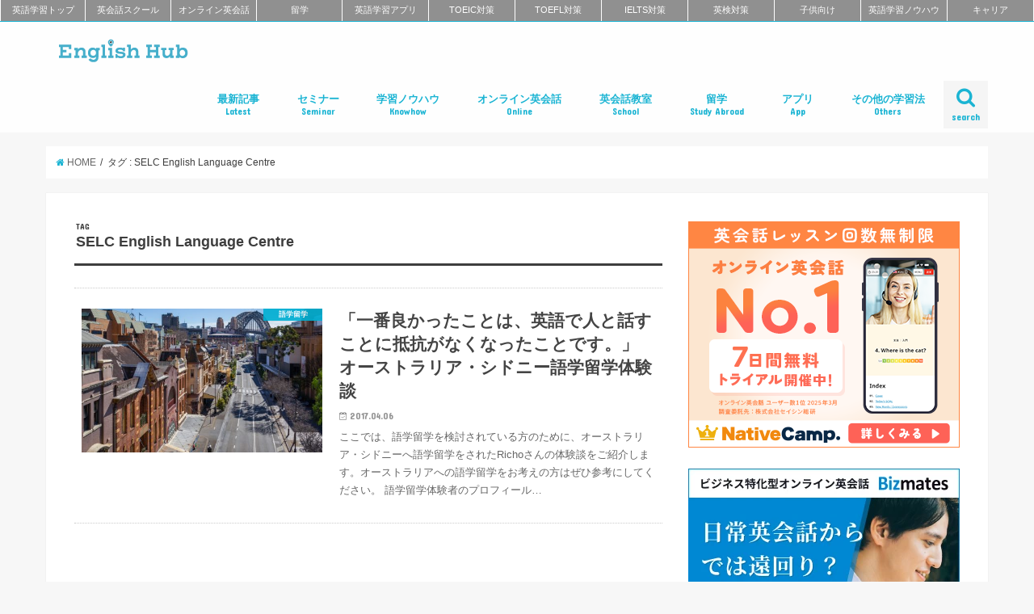

--- FILE ---
content_type: text/html; charset=UTF-8
request_url: https://englishhub.jp/tag/selc-english-language-centre
body_size: 55673
content:
<!doctype html>
<!--[if lt IE 7]><html dir="ltr" lang="ja" prefix="og: https://ogp.me/ns#" class="no-js lt-ie9 lt-ie8 lt-ie7"><![endif]-->
<!--[if (IE 7)&!(IEMobile)]><html dir="ltr" lang="ja" prefix="og: https://ogp.me/ns#" class="no-js lt-ie9 lt-ie8"><![endif]-->
<!--[if (IE 8)&!(IEMobile)]><html dir="ltr" lang="ja" prefix="og: https://ogp.me/ns#" class="no-js lt-ie9"><![endif]-->
<!--[if gt IE 8]><!--> <html dir="ltr" lang="ja" prefix="og: https://ogp.me/ns#" class="no-js"><!--<![endif]-->

<head>
<meta charset="utf-8">
<meta http-equiv="X-UA-Compatible" content="IE=edge">

<meta name="HandheldFriendly" content="True">
<meta name="MobileOptimized" content="320">
<meta name="viewport" content="width=device-width, initial-scale=1"/>
<meta name="referrer" content="unsafe-url">

<link rel="apple-touch-icon" href="https://englishhub.jp/wp-content/uploads/2018/11/icon_144x144.png">
<link rel="icon" href="https://englishhub.jp/wp-content/uploads/2018/11/icon_32x32.png">

<link rel="pingback" href="https://englishhub.jp/xmlrpc.php">

<!--[if IE]>
<link rel="shortcut icon" href="https://englishhub.jp/wp-content/uploads/2018/11/icon_16x16.png">
<![endif]-->
<!--[if lt IE 9]>
<script src="//html5shiv.googlecode.com/svn/trunk/html5.js"></script>
<script src="//css3-mediaqueries-js.googlecode.com/svn/trunk/css3-mediaqueries.js"></script>
<![endif]-->



		<!-- All in One SEO 4.5.0 - aioseo.com -->
		<title>SELC English Language Centre | おすすめ英会話・英語学習の比較・ランキング- English Hub</title>
		<meta name="robots" content="noindex, max-snippet:-1, max-image-preview:large, max-video-preview:-1" />
		<link rel="canonical" href="https://englishhub.jp/tag/selc-english-language-centre" />
		<meta name="generator" content="All in One SEO (AIOSEO) 4.5.0" />
		<script type="application/ld+json" class="aioseo-schema">
			{"@context":"https:\/\/schema.org","@graph":[{"@type":"BreadcrumbList","@id":"https:\/\/englishhub.jp\/tag\/selc-english-language-centre#breadcrumblist","itemListElement":[{"@type":"ListItem","@id":"https:\/\/englishhub.jp\/#listItem","position":1,"name":"\u5bb6","item":"https:\/\/englishhub.jp\/","nextItem":"https:\/\/englishhub.jp\/tag\/selc-english-language-centre#listItem"},{"@type":"ListItem","@id":"https:\/\/englishhub.jp\/tag\/selc-english-language-centre#listItem","position":2,"name":"SELC English Language Centre","previousItem":"https:\/\/englishhub.jp\/#listItem"}]},{"@type":"CollectionPage","@id":"https:\/\/englishhub.jp\/tag\/selc-english-language-centre#collectionpage","url":"https:\/\/englishhub.jp\/tag\/selc-english-language-centre","name":"SELC English Language Centre | \u304a\u3059\u3059\u3081\u82f1\u4f1a\u8a71\u30fb\u82f1\u8a9e\u5b66\u7fd2\u306e\u6bd4\u8f03\u30fb\u30e9\u30f3\u30ad\u30f3\u30b0- English Hub","inLanguage":"ja","isPartOf":{"@id":"https:\/\/englishhub.jp\/#website"},"breadcrumb":{"@id":"https:\/\/englishhub.jp\/tag\/selc-english-language-centre#breadcrumblist"}},{"@type":"Organization","@id":"https:\/\/englishhub.jp\/#organization","name":"\u304a\u3059\u3059\u3081\u82f1\u4f1a\u8a71\u30fb\u82f1\u8a9e\u5b66\u7fd2\u306e\u6bd4\u8f03\u30fb\u30e9\u30f3\u30ad\u30f3\u30b0- English Hub","url":"https:\/\/englishhub.jp\/"},{"@type":"WebSite","@id":"https:\/\/englishhub.jp\/#website","url":"https:\/\/englishhub.jp\/","name":"\u304a\u3059\u3059\u3081\u82f1\u4f1a\u8a71\u30fb\u82f1\u8a9e\u5b66\u7fd2\u306e\u6bd4\u8f03\u30fb\u30e9\u30f3\u30ad\u30f3\u30b0- English Hub","inLanguage":"ja","publisher":{"@id":"https:\/\/englishhub.jp\/#organization"}}]}
		</script>
		<!-- All in One SEO -->


<!-- Google Tag Manager for WordPress by gtm4wp.com -->
<script data-cfasync="false" data-pagespeed-no-defer>
	var gtm4wp_datalayer_name = "dataLayer";
	var dataLayer = dataLayer || [];
</script>
<!-- End Google Tag Manager for WordPress by gtm4wp.com --><link rel='dns-prefetch' href='//ajax.googleapis.com' />
<link rel='dns-prefetch' href='//fonts.googleapis.com' />
<link rel='dns-prefetch' href='//maxcdn.bootstrapcdn.com' />
<link rel="alternate" type="application/rss+xml" title="おすすめ英会話・英語学習の比較・ランキング- English Hub &raquo; フィード" href="https://englishhub.jp/feed" />
<link rel="alternate" type="application/rss+xml" title="おすすめ英会話・英語学習の比較・ランキング- English Hub &raquo; コメントフィード" href="https://englishhub.jp/comments/feed" />
<link rel="alternate" type="application/rss+xml" title="おすすめ英会話・英語学習の比較・ランキング- English Hub &raquo; SELC English Language Centre タグのフィード" href="https://englishhub.jp/tag/selc-english-language-centre/feed" />
<script type="text/javascript">
/* <![CDATA[ */
window._wpemojiSettings = {"baseUrl":"https:\/\/s.w.org\/images\/core\/emoji\/14.0.0\/72x72\/","ext":".png","svgUrl":"https:\/\/s.w.org\/images\/core\/emoji\/14.0.0\/svg\/","svgExt":".svg","source":{"concatemoji":"https:\/\/englishhub.jp\/wp-includes\/js\/wp-emoji-release.min.js"}};
/*! This file is auto-generated */
!function(i,n){var o,s,e;function c(e){try{var t={supportTests:e,timestamp:(new Date).valueOf()};sessionStorage.setItem(o,JSON.stringify(t))}catch(e){}}function p(e,t,n){e.clearRect(0,0,e.canvas.width,e.canvas.height),e.fillText(t,0,0);var t=new Uint32Array(e.getImageData(0,0,e.canvas.width,e.canvas.height).data),r=(e.clearRect(0,0,e.canvas.width,e.canvas.height),e.fillText(n,0,0),new Uint32Array(e.getImageData(0,0,e.canvas.width,e.canvas.height).data));return t.every(function(e,t){return e===r[t]})}function u(e,t,n){switch(t){case"flag":return n(e,"\ud83c\udff3\ufe0f\u200d\u26a7\ufe0f","\ud83c\udff3\ufe0f\u200b\u26a7\ufe0f")?!1:!n(e,"\ud83c\uddfa\ud83c\uddf3","\ud83c\uddfa\u200b\ud83c\uddf3")&&!n(e,"\ud83c\udff4\udb40\udc67\udb40\udc62\udb40\udc65\udb40\udc6e\udb40\udc67\udb40\udc7f","\ud83c\udff4\u200b\udb40\udc67\u200b\udb40\udc62\u200b\udb40\udc65\u200b\udb40\udc6e\u200b\udb40\udc67\u200b\udb40\udc7f");case"emoji":return!n(e,"\ud83e\udef1\ud83c\udffb\u200d\ud83e\udef2\ud83c\udfff","\ud83e\udef1\ud83c\udffb\u200b\ud83e\udef2\ud83c\udfff")}return!1}function f(e,t,n){var r="undefined"!=typeof WorkerGlobalScope&&self instanceof WorkerGlobalScope?new OffscreenCanvas(300,150):i.createElement("canvas"),a=r.getContext("2d",{willReadFrequently:!0}),o=(a.textBaseline="top",a.font="600 32px Arial",{});return e.forEach(function(e){o[e]=t(a,e,n)}),o}function t(e){var t=i.createElement("script");t.src=e,t.defer=!0,i.head.appendChild(t)}"undefined"!=typeof Promise&&(o="wpEmojiSettingsSupports",s=["flag","emoji"],n.supports={everything:!0,everythingExceptFlag:!0},e=new Promise(function(e){i.addEventListener("DOMContentLoaded",e,{once:!0})}),new Promise(function(t){var n=function(){try{var e=JSON.parse(sessionStorage.getItem(o));if("object"==typeof e&&"number"==typeof e.timestamp&&(new Date).valueOf()<e.timestamp+604800&&"object"==typeof e.supportTests)return e.supportTests}catch(e){}return null}();if(!n){if("undefined"!=typeof Worker&&"undefined"!=typeof OffscreenCanvas&&"undefined"!=typeof URL&&URL.createObjectURL&&"undefined"!=typeof Blob)try{var e="postMessage("+f.toString()+"("+[JSON.stringify(s),u.toString(),p.toString()].join(",")+"));",r=new Blob([e],{type:"text/javascript"}),a=new Worker(URL.createObjectURL(r),{name:"wpTestEmojiSupports"});return void(a.onmessage=function(e){c(n=e.data),a.terminate(),t(n)})}catch(e){}c(n=f(s,u,p))}t(n)}).then(function(e){for(var t in e)n.supports[t]=e[t],n.supports.everything=n.supports.everything&&n.supports[t],"flag"!==t&&(n.supports.everythingExceptFlag=n.supports.everythingExceptFlag&&n.supports[t]);n.supports.everythingExceptFlag=n.supports.everythingExceptFlag&&!n.supports.flag,n.DOMReady=!1,n.readyCallback=function(){n.DOMReady=!0}}).then(function(){return e}).then(function(){var e;n.supports.everything||(n.readyCallback(),(e=n.source||{}).concatemoji?t(e.concatemoji):e.wpemoji&&e.twemoji&&(t(e.twemoji),t(e.wpemoji)))}))}((window,document),window._wpemojiSettings);
/* ]]> */
</script>
<style id='wp-emoji-styles-inline-css' type='text/css'>

	img.wp-smiley, img.emoji {
		display: inline !important;
		border: none !important;
		box-shadow: none !important;
		height: 1em !important;
		width: 1em !important;
		margin: 0 0.07em !important;
		vertical-align: -0.1em !important;
		background: none !important;
		padding: 0 !important;
	}
</style>
<link rel='stylesheet' id='wp-block-library-css' href='https://englishhub.jp/wp-includes/css/dist/block-library/style.min.css' type='text/css' media='all' />
<style id='classic-theme-styles-inline-css' type='text/css'>
/*! This file is auto-generated */
.wp-block-button__link{color:#fff;background-color:#32373c;border-radius:9999px;box-shadow:none;text-decoration:none;padding:calc(.667em + 2px) calc(1.333em + 2px);font-size:1.125em}.wp-block-file__button{background:#32373c;color:#fff;text-decoration:none}
</style>
<style id='global-styles-inline-css' type='text/css'>
body{--wp--preset--color--black: #000000;--wp--preset--color--cyan-bluish-gray: #abb8c3;--wp--preset--color--white: #ffffff;--wp--preset--color--pale-pink: #f78da7;--wp--preset--color--vivid-red: #cf2e2e;--wp--preset--color--luminous-vivid-orange: #ff6900;--wp--preset--color--luminous-vivid-amber: #fcb900;--wp--preset--color--light-green-cyan: #7bdcb5;--wp--preset--color--vivid-green-cyan: #00d084;--wp--preset--color--pale-cyan-blue: #8ed1fc;--wp--preset--color--vivid-cyan-blue: #0693e3;--wp--preset--color--vivid-purple: #9b51e0;--wp--preset--gradient--vivid-cyan-blue-to-vivid-purple: linear-gradient(135deg,rgba(6,147,227,1) 0%,rgb(155,81,224) 100%);--wp--preset--gradient--light-green-cyan-to-vivid-green-cyan: linear-gradient(135deg,rgb(122,220,180) 0%,rgb(0,208,130) 100%);--wp--preset--gradient--luminous-vivid-amber-to-luminous-vivid-orange: linear-gradient(135deg,rgba(252,185,0,1) 0%,rgba(255,105,0,1) 100%);--wp--preset--gradient--luminous-vivid-orange-to-vivid-red: linear-gradient(135deg,rgba(255,105,0,1) 0%,rgb(207,46,46) 100%);--wp--preset--gradient--very-light-gray-to-cyan-bluish-gray: linear-gradient(135deg,rgb(238,238,238) 0%,rgb(169,184,195) 100%);--wp--preset--gradient--cool-to-warm-spectrum: linear-gradient(135deg,rgb(74,234,220) 0%,rgb(151,120,209) 20%,rgb(207,42,186) 40%,rgb(238,44,130) 60%,rgb(251,105,98) 80%,rgb(254,248,76) 100%);--wp--preset--gradient--blush-light-purple: linear-gradient(135deg,rgb(255,206,236) 0%,rgb(152,150,240) 100%);--wp--preset--gradient--blush-bordeaux: linear-gradient(135deg,rgb(254,205,165) 0%,rgb(254,45,45) 50%,rgb(107,0,62) 100%);--wp--preset--gradient--luminous-dusk: linear-gradient(135deg,rgb(255,203,112) 0%,rgb(199,81,192) 50%,rgb(65,88,208) 100%);--wp--preset--gradient--pale-ocean: linear-gradient(135deg,rgb(255,245,203) 0%,rgb(182,227,212) 50%,rgb(51,167,181) 100%);--wp--preset--gradient--electric-grass: linear-gradient(135deg,rgb(202,248,128) 0%,rgb(113,206,126) 100%);--wp--preset--gradient--midnight: linear-gradient(135deg,rgb(2,3,129) 0%,rgb(40,116,252) 100%);--wp--preset--font-size--small: 13px;--wp--preset--font-size--medium: 20px;--wp--preset--font-size--large: 36px;--wp--preset--font-size--x-large: 42px;--wp--preset--spacing--20: 0.44rem;--wp--preset--spacing--30: 0.67rem;--wp--preset--spacing--40: 1rem;--wp--preset--spacing--50: 1.5rem;--wp--preset--spacing--60: 2.25rem;--wp--preset--spacing--70: 3.38rem;--wp--preset--spacing--80: 5.06rem;--wp--preset--shadow--natural: 6px 6px 9px rgba(0, 0, 0, 0.2);--wp--preset--shadow--deep: 12px 12px 50px rgba(0, 0, 0, 0.4);--wp--preset--shadow--sharp: 6px 6px 0px rgba(0, 0, 0, 0.2);--wp--preset--shadow--outlined: 6px 6px 0px -3px rgba(255, 255, 255, 1), 6px 6px rgba(0, 0, 0, 1);--wp--preset--shadow--crisp: 6px 6px 0px rgba(0, 0, 0, 1);}:where(.is-layout-flex){gap: 0.5em;}:where(.is-layout-grid){gap: 0.5em;}body .is-layout-flow > .alignleft{float: left;margin-inline-start: 0;margin-inline-end: 2em;}body .is-layout-flow > .alignright{float: right;margin-inline-start: 2em;margin-inline-end: 0;}body .is-layout-flow > .aligncenter{margin-left: auto !important;margin-right: auto !important;}body .is-layout-constrained > .alignleft{float: left;margin-inline-start: 0;margin-inline-end: 2em;}body .is-layout-constrained > .alignright{float: right;margin-inline-start: 2em;margin-inline-end: 0;}body .is-layout-constrained > .aligncenter{margin-left: auto !important;margin-right: auto !important;}body .is-layout-constrained > :where(:not(.alignleft):not(.alignright):not(.alignfull)){max-width: var(--wp--style--global--content-size);margin-left: auto !important;margin-right: auto !important;}body .is-layout-constrained > .alignwide{max-width: var(--wp--style--global--wide-size);}body .is-layout-flex{display: flex;}body .is-layout-flex{flex-wrap: wrap;align-items: center;}body .is-layout-flex > *{margin: 0;}body .is-layout-grid{display: grid;}body .is-layout-grid > *{margin: 0;}:where(.wp-block-columns.is-layout-flex){gap: 2em;}:where(.wp-block-columns.is-layout-grid){gap: 2em;}:where(.wp-block-post-template.is-layout-flex){gap: 1.25em;}:where(.wp-block-post-template.is-layout-grid){gap: 1.25em;}.has-black-color{color: var(--wp--preset--color--black) !important;}.has-cyan-bluish-gray-color{color: var(--wp--preset--color--cyan-bluish-gray) !important;}.has-white-color{color: var(--wp--preset--color--white) !important;}.has-pale-pink-color{color: var(--wp--preset--color--pale-pink) !important;}.has-vivid-red-color{color: var(--wp--preset--color--vivid-red) !important;}.has-luminous-vivid-orange-color{color: var(--wp--preset--color--luminous-vivid-orange) !important;}.has-luminous-vivid-amber-color{color: var(--wp--preset--color--luminous-vivid-amber) !important;}.has-light-green-cyan-color{color: var(--wp--preset--color--light-green-cyan) !important;}.has-vivid-green-cyan-color{color: var(--wp--preset--color--vivid-green-cyan) !important;}.has-pale-cyan-blue-color{color: var(--wp--preset--color--pale-cyan-blue) !important;}.has-vivid-cyan-blue-color{color: var(--wp--preset--color--vivid-cyan-blue) !important;}.has-vivid-purple-color{color: var(--wp--preset--color--vivid-purple) !important;}.has-black-background-color{background-color: var(--wp--preset--color--black) !important;}.has-cyan-bluish-gray-background-color{background-color: var(--wp--preset--color--cyan-bluish-gray) !important;}.has-white-background-color{background-color: var(--wp--preset--color--white) !important;}.has-pale-pink-background-color{background-color: var(--wp--preset--color--pale-pink) !important;}.has-vivid-red-background-color{background-color: var(--wp--preset--color--vivid-red) !important;}.has-luminous-vivid-orange-background-color{background-color: var(--wp--preset--color--luminous-vivid-orange) !important;}.has-luminous-vivid-amber-background-color{background-color: var(--wp--preset--color--luminous-vivid-amber) !important;}.has-light-green-cyan-background-color{background-color: var(--wp--preset--color--light-green-cyan) !important;}.has-vivid-green-cyan-background-color{background-color: var(--wp--preset--color--vivid-green-cyan) !important;}.has-pale-cyan-blue-background-color{background-color: var(--wp--preset--color--pale-cyan-blue) !important;}.has-vivid-cyan-blue-background-color{background-color: var(--wp--preset--color--vivid-cyan-blue) !important;}.has-vivid-purple-background-color{background-color: var(--wp--preset--color--vivid-purple) !important;}.has-black-border-color{border-color: var(--wp--preset--color--black) !important;}.has-cyan-bluish-gray-border-color{border-color: var(--wp--preset--color--cyan-bluish-gray) !important;}.has-white-border-color{border-color: var(--wp--preset--color--white) !important;}.has-pale-pink-border-color{border-color: var(--wp--preset--color--pale-pink) !important;}.has-vivid-red-border-color{border-color: var(--wp--preset--color--vivid-red) !important;}.has-luminous-vivid-orange-border-color{border-color: var(--wp--preset--color--luminous-vivid-orange) !important;}.has-luminous-vivid-amber-border-color{border-color: var(--wp--preset--color--luminous-vivid-amber) !important;}.has-light-green-cyan-border-color{border-color: var(--wp--preset--color--light-green-cyan) !important;}.has-vivid-green-cyan-border-color{border-color: var(--wp--preset--color--vivid-green-cyan) !important;}.has-pale-cyan-blue-border-color{border-color: var(--wp--preset--color--pale-cyan-blue) !important;}.has-vivid-cyan-blue-border-color{border-color: var(--wp--preset--color--vivid-cyan-blue) !important;}.has-vivid-purple-border-color{border-color: var(--wp--preset--color--vivid-purple) !important;}.has-vivid-cyan-blue-to-vivid-purple-gradient-background{background: var(--wp--preset--gradient--vivid-cyan-blue-to-vivid-purple) !important;}.has-light-green-cyan-to-vivid-green-cyan-gradient-background{background: var(--wp--preset--gradient--light-green-cyan-to-vivid-green-cyan) !important;}.has-luminous-vivid-amber-to-luminous-vivid-orange-gradient-background{background: var(--wp--preset--gradient--luminous-vivid-amber-to-luminous-vivid-orange) !important;}.has-luminous-vivid-orange-to-vivid-red-gradient-background{background: var(--wp--preset--gradient--luminous-vivid-orange-to-vivid-red) !important;}.has-very-light-gray-to-cyan-bluish-gray-gradient-background{background: var(--wp--preset--gradient--very-light-gray-to-cyan-bluish-gray) !important;}.has-cool-to-warm-spectrum-gradient-background{background: var(--wp--preset--gradient--cool-to-warm-spectrum) !important;}.has-blush-light-purple-gradient-background{background: var(--wp--preset--gradient--blush-light-purple) !important;}.has-blush-bordeaux-gradient-background{background: var(--wp--preset--gradient--blush-bordeaux) !important;}.has-luminous-dusk-gradient-background{background: var(--wp--preset--gradient--luminous-dusk) !important;}.has-pale-ocean-gradient-background{background: var(--wp--preset--gradient--pale-ocean) !important;}.has-electric-grass-gradient-background{background: var(--wp--preset--gradient--electric-grass) !important;}.has-midnight-gradient-background{background: var(--wp--preset--gradient--midnight) !important;}.has-small-font-size{font-size: var(--wp--preset--font-size--small) !important;}.has-medium-font-size{font-size: var(--wp--preset--font-size--medium) !important;}.has-large-font-size{font-size: var(--wp--preset--font-size--large) !important;}.has-x-large-font-size{font-size: var(--wp--preset--font-size--x-large) !important;}
.wp-block-navigation a:where(:not(.wp-element-button)){color: inherit;}
:where(.wp-block-post-template.is-layout-flex){gap: 1.25em;}:where(.wp-block-post-template.is-layout-grid){gap: 1.25em;}
:where(.wp-block-columns.is-layout-flex){gap: 2em;}:where(.wp-block-columns.is-layout-grid){gap: 2em;}
.wp-block-pullquote{font-size: 1.5em;line-height: 1.6;}
</style>
<link rel='stylesheet' id='contact-form-7-css' href='https://englishhub.jp/wp-content/plugins/contact-form-7/includes/css/styles.css' type='text/css' media='all' />
<link rel='stylesheet' id='ts_fab_css-css' href='https://englishhub.jp/wp-content/plugins/fancier-author-box/css/ts-fab.min.css' type='text/css' media='all' />
<link rel='stylesheet' id='wpsm_tabs_r-font-awesome-front-css' href='https://englishhub.jp/wp-content/plugins/tabs-responsive/assets/css/font-awesome/css/font-awesome.min.css' type='text/css' media='all' />
<link rel='stylesheet' id='wpsm_tabs_r_bootstrap-front-css' href='https://englishhub.jp/wp-content/plugins/tabs-responsive/assets/css/bootstrap-front.css' type='text/css' media='all' />
<link rel='stylesheet' id='wpsm_tabs_r_animate-css' href='https://englishhub.jp/wp-content/plugins/tabs-responsive/assets/css/animate.css' type='text/css' media='all' />
<link rel='stylesheet' id='ppress-frontend-css' href='https://englishhub.jp/wp-content/plugins/wp-user-avatar/assets/css/frontend.min.css' type='text/css' media='all' />
<link rel='stylesheet' id='ppress-flatpickr-css' href='https://englishhub.jp/wp-content/plugins/wp-user-avatar/assets/flatpickr/flatpickr.min.css' type='text/css' media='all' />
<link rel='stylesheet' id='ppress-select2-css' href='https://englishhub.jp/wp-content/plugins/wp-user-avatar/assets/select2/select2.min.css' type='text/css' media='all' />
<link rel='stylesheet' id='child-pages-shortcode-css-css' href='https://englishhub.jp/wp-content/plugins/child-pages-shortcode/css/child-pages-shortcode.min.css' type='text/css' media='all' />
<link rel='stylesheet' id='ez-toc-css' href='https://englishhub.jp/wp-content/plugins/easy-table-of-contents/assets/css/screen.min.css' type='text/css' media='all' />
<style id='ez-toc-inline-css' type='text/css'>
div#ez-toc-container .ez-toc-title {font-size: 120%;}div#ez-toc-container .ez-toc-title {font-weight: 500;}div#ez-toc-container ul li , div#ez-toc-container ul li a {font-size: 95%;}div#ez-toc-container ul li , div#ez-toc-container ul li a {font-weight: 500;}div#ez-toc-container nav ul ul li {font-size: 90%;}
.ez-toc-container-direction {direction: ltr;}.ez-toc-counter ul {direction: ltr;counter-reset: item ;}.ez-toc-counter nav ul li a::before {content: counter(item, disc) '  ';margin-right: .2em; counter-increment: item;flex-grow: 0;flex-shrink: 0;float: left; }.ez-toc-widget-direction {direction: ltr;}.ez-toc-widget-container ul {direction: ltr;counter-reset: item ;}.ez-toc-widget-container nav ul li a::before {content: counter(item, disc) '  ';margin-right: .2em; counter-increment: item;flex-grow: 0;flex-shrink: 0;float: left; }
</style>
<link rel='stylesheet' id='style-css' href='https://englishhub.jp/wp-content/themes/jstork/style.css' type='text/css' media='all' />
<link rel='stylesheet' id='child-style-css' href='https://englishhub.jp/wp-content/themes/jstork_custom/style.css' type='text/css' media='all' />
<link rel='stylesheet' id='fontawesome_6_6_brands_style-css' href='https://englishhub.jp/wp-content/themes/jstork_custom/library/fontawesome/css/brands.min.css' type='text/css' media='all' />
<link rel='stylesheet' id='slick-css' href='https://englishhub.jp/wp-content/themes/jstork/library/css/slick.css' type='text/css' media='all' />
<link rel='stylesheet' id='shortcode-css' href='https://englishhub.jp/wp-content/themes/jstork/library/css/shortcode.css' type='text/css' media='all' />
<link rel='stylesheet' id='gf_Concert-css' href='//fonts.googleapis.com/css?family=Concert+One' type='text/css' media='all' />
<link rel='stylesheet' id='gf_Lato-css' href='//fonts.googleapis.com/css?family=Lato' type='text/css' media='all' />
<link rel='stylesheet' id='fontawesome-css' href='//maxcdn.bootstrapcdn.com/font-awesome/4.6.0/css/font-awesome.min.css' type='text/css' media='all' />
<link rel='stylesheet' id='remodal-css' href='https://englishhub.jp/wp-content/themes/jstork/library/css/remodal.css' type='text/css' media='all' />
<script type="text/javascript" src="//ajax.googleapis.com/ajax/libs/jquery/1.12.2/jquery.min.js" id="jquery-js"></script>
<script type="text/javascript" src="https://englishhub.jp/wp-content/plugins/fancier-author-box/js/ts-fab.min.js" id="ts_fab_js-js"></script>
<script type="text/javascript" id="wp-goal-tracker-ga-js-extra">
/* <![CDATA[ */
var wpGoalTrackerGa = {"version":"1.0.11","is_front_page":"","trackLinks":{"enabled":true,"type":"external"},"trackEmailLinks":"","click":[{"selector":".beyond_sendai","eventName":"beyond_sendai","isRecommended":"","props":{"category":"Ad","label":"beyond_sendai"},"id":163945},{"selector":".main_4th_banner","eventName":"main_4th_banner","isRecommended":"","props":{"label":"main_4th_banner","category":"Ad"},"id":163607},{"selector":".online_intensive_pick","eventName":"online_intensive_pick","isRecommended":"","props":{"category":"Ad","label":"online_intensive_pick"},"id":157733},{"selector":".biz_nagoya_pick","eventName":"biz_nagoya_pick","isRecommended":"","props":{"category":"Ad","label":"biz_nagoya_pick"},"id":157735},{"selector":".school_online_pick","eventName":"school_online_pick","isRecommended":"","props":{"category":"Ad","label":"school_online_pick"},"id":157734},{"selector":".bizmates_pick_foreign","eventName":"bizmates_pick_foreign","isRecommended":"","props":{"category":"Ad","label":"bizmates_pick_foreign"},"id":157469},{"selector":".bizmates_pick_best","eventName":"bizmates_pick_best","isRecommended":"","props":{"category":"Ad","label":"bizmates_pick_best"},"id":157468},{"selector":".best_matome_camp_2","eventName":"best_matome_camp_2","isRecommended":"","props":{"label":"best_matome_camp_2","category":"Ad"},"id":155611},{"selector":".bizmates_pickup","eventName":"bizmates_pickup","isRecommended":"","props":{"category":"Ad"},"id":157198},{"selector":".best_matome_camp_1","eventName":"best_matome_camp_1","isRecommended":"","props":{"label":"best_matome_camp_1","category":"Ad"},"id":155610},{"selector":".kids_3rd_banner","eventName":"kids_3rd_banner","isRecommended":"","props":{"label":"kids_3rd_banner","category":"Ad"},"id":154669},{"selector":".aeonkids_summer_banner","eventName":"aeonkids_summer_banner","isRecommended":"","props":{"category":"Ad","label":"aeonkids_summer_banner"},"id":152921},{"selector":".corporate_oneup_banner","eventName":"corporate_oneup_banner","isRecommended":"","props":{"category":"Ad","label":"corporate_oneup_banner"},"id":152132},{"selector":".corporate_oneuponline","eventName":"corporate_oneuponline","isRecommended":"","props":{"label":"corporate_oneuponline","category":"Ad"},"id":152131},{"selector":".corporate_oneup","eventName":"corporate_oneup","isRecommended":"","props":{"label":"corporate_oneup","category":"Ad"},"id":152130},{"selector":".qqkids_banner","eventName":"qqkids_banner","isRecommended":"","props":{"category":"Ad","label":"qqkids_banner"},"id":150389},{"selector":".corporate_12","eventName":"corporate_12","isRecommended":"","props":{"category":"Ad","label":"corporate_12"},"id":150138},{"selector":".corporate_11","eventName":"corporate_11","isRecommended":"","props":{"category":"Ad","label":"corporate_11"},"id":150137},{"selector":".corporate_10","eventName":"corporate_10","isRecommended":"","props":{"category":"Ad","label":"corporate_10"},"id":150136},{"selector":".corporate_9","eventName":"corporate_9","isRecommended":"","props":{"category":"Ad","label":"corporate_9"},"id":150135},{"selector":".corporate_7","eventName":"corporate_7","isRecommended":"","props":{"category":"Ad","label":"corporate_7"},"id":150134},{"selector":".corporate_6","eventName":"corporate_6","isRecommended":"","props":{"category":"Ad","label":"corporate_6"},"id":150133},{"selector":".corporate_5","eventName":"corporate_5","isRecommended":"","props":{"category":"Ad","label":"corporate_5"},"id":150132},{"selector":".corporate_4","eventName":"corporate_4","isRecommended":"","props":{"category":"Ad","label":"corporate_4"},"id":150131},{"selector":".corporate_global_edulinx","eventName":"corporate_global_edulinx","isRecommended":"","props":{"category":"Ad","label":"corporate_global_edulinx"},"id":150014},{"selector":".corporate_3rd","eventName":"corporate_3rd","isRecommended":"","props":{"category":"Ad","label":"corporate_3rd"},"id":150012},{"selector":".corporate_online_4","eventName":"corporate_online_4","isRecommended":"","props":{"category":"Ad","label":"corporate_online_4"},"id":150011},{"selector":".corporate_online_5","eventName":"corporate_online_5","isRecommended":"","props":{"category":"Ad","label":"corporate_online_5"},"id":150010},{"selector":".corporate_online_6","eventName":"corporate_online_6","isRecommended":"","props":{"category":"Ad","label":"corporate_online_6"},"id":150009},{"selector":".corporate_online_7","eventName":"corporate_online_7","isRecommended":"","props":{"category":"Ad","label":"corporate_online_7"},"id":150008},{"selector":".corporate_online_8","eventName":"corporate_online_8","isRecommended":"","props":{"category":"Ad","label":"corporate_online_8"},"id":150007},{"selector":".corporate_online_9","eventName":"corporate_online_9","isRecommended":"","props":{"category":"Ad","label":"corporate_online_9"},"id":150006},{"selector":".corporate_online_3rd","eventName":"corporate_online_3rd","isRecommended":"","props":{"category":"Ad","label":"corporate_online_3rd"},"id":150005},{"selector":".corporate_online_2nd","eventName":"corporate_online_2nd","isRecommended":"","props":{"category":"Ad","label":"corporate_online_2nd"},"id":150003},{"selector":".corporate_speakbuddy_coaching_banner","eventName":"corporate_speakbuddy_coaching_banner","isRecommended":"","props":{"category":"Ad","label":"corporate_speakbuddy_coaching_banner"},"id":147100},{"selector":".qqeng_braintraining","eventName":"qqeng_braintraining","isRecommended":"","props":{"category":"Ad","label":"qqeng_braintraining"},"id":147104},{"selector":".corporate_speakbuddy_coaching","eventName":"corporate_speakbuddy_coaching","isRecommended":"","props":{"category":"Ad","label":"corporate_speakbuddy_coaching"},"id":147101},{"selector":".nyc_kamiooka","eventName":"nyc_kamiooka","isRecommended":"","props":{"category":"Ad","label":"nyc_kamiooka"},"id":144728},{"selector":".corporate_global_1st","eventName":"corporate_global_1st","isRecommended":"","props":{"label":"corporate_global_1st","category":"Ad"},"id":144720},{"selector":".school_campaign_pic","eventName":"school_campaign_pic","isRecommended":"","props":{"category":"Ad","label":"school_campaign_pic"},"id":142503},{"selector":".intensive_school_pic1","eventName":"intensive_school_pic1","isRecommended":"","props":{"label":"intensive_school_pic1","category":"Ad"},"id":142410},{"selector":".native_camp_db_pic","eventName":"native_camp_db_pic","isRecommended":"","props":{"category":"Ad","label":"native_camp_db_pic"},"id":142409},{"selector":".sapporo_school_pic1","eventName":"sapporo_school_pic1","isRecommended":"","props":{"label":"sapporo_school_pic1","category":"Ad"},"id":142408},{"selector":".best_matome_pic1","eventName":"best_matome_pic1","isRecommended":"","props":{"label":"best_matome_pic1","category":"Ad"},"id":142406},{"selector":".best_matome_2","eventName":"best_matome_2","isRecommended":"","props":{"category":"Ad","label":"best_matome_2"},"id":141937},{"selector":".best_matome_5","eventName":"best_matome_5","isRecommended":"","props":{"category":"Ad","label":"best_matome_5"},"id":141940},{"selector":".best_matome_1","eventName":"best_matome_1","isRecommended":"","props":{"label":"best_matome_1","category":"Ad"},"id":141936},{"selector":".best_matome_3","eventName":"best_matome_3","isRecommended":"","props":{"label":"best_matome_3","category":"Ad"},"id":141938},{"selector":".best_matome_4","eventName":"best_matome_4","isRecommended":"","props":{"category":"Ad","label":"best_matome-4"},"id":141939},{"selector":".corporate_online_1st","eventName":"corporate_online_1st","isRecommended":"","props":{"category":"Ad","label":"corporate_online_1st"},"id":141682},{"selector":".corporate_app_1st","eventName":"corporate_app_1st","isRecommended":"","props":{"label":"corporate_app_1st","category":"Ad"},"id":141681},{"selector":".corporate_2nd","eventName":"corporate_2nd","isRecommended":"","props":{"category":"Ad","label":"corporate_2nd"},"id":141680},{"selector":".corporate_1st","eventName":"corporate_1st","isRecommended":"","props":{"category":"Ad","label":"corporate_1st"},"id":141678},{"selector":".eiken_scbt","eventName":"eiken_scbt","isRecommended":"","props":{"label":"eiken_scbt","category":"Ad"},"id":140313},{"selector":".rarejob_englishhub_banner","eventName":"rarejob_englishhub_banner","isRecommended":"","props":{"category":"Ad","label":"rarejob_englishhub_banner"},"id":140303},{"selector":".obaf","eventName":"obaf","isRecommended":"","props":{"label":"All(Text\/Banner)","category":"Al"},"id":140365},{"selector":".obad-side1","eventName":"obad_side1","isRecommended":"","props":{"label":"obad_side1","category":"Ad"},"id":140362},{"selector":".obad-side2","eventName":"obad_side2","isRecommended":"","props":{"label":"obad_side2","category":"Ad"},"id":140361},{"selector":".obad-side3","eventName":"obad_side3","isRecommended":"","props":{"label":"obad_side3","category":"Ad"},"id":140360},{"selector":".eb","eventName":"eb","isRecommended":"","props":{"label":"eb","category":"Ad","value":"-1"},"id":140358},{"selector":".obad","eventName":"obad","isRecommended":"","props":{"label":"All(Text\/Banner)","category":"Ad"},"id":140364},{"selector":".obad-grow","eventName":"obad_grow","isRecommended":"","props":{"label":"obad_grow","category":"Ad"},"id":140359},{"selector":".tokkun","eventName":"tokkun","isRecommended":"","props":{"label":"tokkun","category":"Ad"},"id":140357},{"selector":".hapa","eventName":"hapa","isRecommended":"","props":{"label":"hapa","category":"Ad"},"id":140356},{"selector":".lancul","eventName":"lancul","isRecommended":"","props":{"label":"lancul","category":"Ad"},"id":140355},{"selector":".rarejobbanner","eventName":"rarejobbanner","isRecommended":"","props":{"label":"rarejobbanner","category":"Ad"},"id":140353},{"selector":".courage","eventName":"courage","isRecommended":"","props":{"label":"courage","category":"Ad"},"id":140352},{"selector":".progrit-yurakucho","eventName":"progrit_yurakucho","isRecommended":"","props":{"label":"progrit_yurakucho","category":"Ad"},"id":140341},{"selector":".progrit-shinbashi","eventName":"progrit_shinbashi","isRecommended":"","props":{"label":"progrit_shinbashi","category":"Ad"},"id":140340},{"selector":".progrit-shinjuku","eventName":"progrit_shinjuku","isRecommended":"","props":{"label":"progrit_shinjuku","category":"Ad"},"id":140339},{"selector":".progrit-shibuya","eventName":"progrit_shibuya","isRecommended":"","props":{"label":"progrit_shibuya","category":"Ad"},"id":140338},{"selector":".progrit-akasaka","eventName":"progrit_akasaka","isRecommended":"","props":{"label":"progrit_akasaka","category":"Ad"},"id":140337},{"selector":".progrit-kanda","eventName":"progrit_kanda","isRecommended":"","props":{"label":"progrit_kanda","category":"Ad"},"id":140336},{"selector":".progrit-akihabara","eventName":"progrit_akihabara","isRecommended":"","props":{"label":"progrit_akihabara","category":"Ad"},"id":140335},{"selector":".progrit-ikebukuro","eventName":"progrit_ikebukuro","isRecommended":"","props":{"label":"progrit_ikebukuro","category":"Ad"},"id":140334},{"selector":".progrit-roppongi","eventName":"progrit_roppongi","isRecommended":"","props":{"label":"progrit_roppongi","category":"Ad"},"id":140333},{"selector":".progrit-yokohama","eventName":"progrit_yokohama","isRecommended":"","props":{"label":"progrit_yokohama","category":"Ad"},"id":140332},{"selector":".progrit-sakae","eventName":"progrit_sakae","isRecommended":"","props":{"label":"progrit_sakae","category":"Ad"},"id":140330},{"selector":".progrit-umeda","eventName":"progrit_umeda","isRecommended":"","props":{"label":"progrit_umeda","category":"Ad"},"id":140329},{"selector":".progrit-intensive","eventName":"progrit_intensive","isRecommended":"","props":{"label":"progrit_intensive","category":"Ad"},"id":140328},{"selector":".progrit-personal","eventName":"progrit_personal","isRecommended":"","props":{"label":"progrit_personal","category":"Ad"},"id":140327},{"selector":".rslc","eventName":"rslc","isRecommended":"","props":{"label":"rslc","category":"Ad"},"id":140326},{"selector":".rslc-09","eventName":"rslc_09","isRecommended":"","props":{"label":"rslc_09","category":"Ad"},"id":140325},{"selector":".bizmates","eventName":"bizmates","isRecommended":"","props":{"label":"bizmates","category":"Ad"},"id":140324},{"selector":".rslc-09-gal","eventName":"rslc_09_gal","isRecommended":"","props":{"label":"rslc_09_gal","category":"Ad"},"id":140322},{"selector":".rslc-12-moji","eventName":"rslc_12_moji","isRecommended":"","props":{"label":"rslc_12_moji","category":"Ad"},"id":140321},{"selector":".rslc-12-xmas","eventName":"rslc_12_xmas","isRecommended":"","props":{"label":"rslc_12_xmas","category":"Ad"},"id":140320},{"selector":".rslc-12-newyear","eventName":"rslc_12_newyear","isRecommended":"","props":{"label":"rslc_12_newyear","category":"Ad"},"id":140319},{"selector":".nativecamp","eventName":"nativecamp","isRecommended":"","props":{"label":"nativecamp","category":"Ad"},"id":140318},{"selector":".hummingbird","eventName":"hummingbird","isRecommended":"","props":{"label":"hummingbird","category":"Ad"},"id":140317},{"selector":".ewo","eventName":"ewo","isRecommended":"","props":{"label":"ewo","category":"Ad"},"id":140316},{"selector":".joshua","eventName":"joshua","isRecommended":"","props":{"label":"joshua","category":"Ad"},"id":140315},{"selector":".apple-k","eventName":"apple_k","isRecommended":"","props":{"label":"apple_k","category":"Ad"},"id":140314},{"selector":".progrit-banner","eventName":"progrit_banner","isRecommended":"","props":{"label":"progrit_banner","category":"Ad"},"id":140312},{"selector":".berkeleyhouse-about","eventName":"berkeleyhouse_about","isRecommended":"","props":{"label":"berkeleyhouse_about","category":"Ad"},"id":140311},{"selector":".berkeleyhouse-ieltstop","eventName":"berkeleyhouse_ieltstop","isRecommended":"","props":{"label":"berkeleyhouse_ieltstop","category":"Ad"},"id":140310},{"selector":".qqeng-banner","eventName":"qqeng_banner","isRecommended":"","props":{"label":"qqeng_banner","category":"Ad"},"id":140309},{"selector":".efenglishlive-banner","eventName":"efenglishlive_banner","isRecommended":"","props":{"label":"efenglishlive_banner","category":"Ad"},"id":140308},{"selector":".berkeleyhouse-testcenter-news","eventName":"berkeleyhouse_testcenter_news","isRecommended":"","props":{"label":"berkeleyhouse_testcenter_news","category":"Ad"},"id":140307},{"selector":".winbe","eventName":"winbe","isRecommended":"","props":{"category":"Ad","label":"winbe"},"id":140306},{"selector":".kidsduo","eventName":"kidsduo","isRecommended":"","props":{"category":"Ad","label":"kidsduo"},"id":140304},{"selector":".bizmates-seminar-banner","eventName":"bizmates_seminar_banner","isRecommended":"","props":{"category":"Ad","label":"bizmates_seminar_banner"},"id":140301},{"selector":".cloudt-banner","eventName":"cloudt_banner","isRecommended":"","props":{"category":"Ad","label":"cloudt_banner"},"id":140300},{"selector":".qqkids-banner","eventName":"qqkids_banner","isRecommended":"","props":{"category":"Ad","label":"qqkids_banner"},"id":140299},{"selector":".ec-banner","eventName":"ec_banner","isRecommended":"","props":{"category":"Ad","label":"ec_banner"},"id":140298},{"selector":".thenewvillage","eventName":"thenewvillage","isRecommended":"","props":{"category":"Ad","label":"thenewvillage"},"id":140296},{"selector":".strail-banner","eventName":"strail_banner","isRecommended":"","props":{"category":"Ad","label":"strail_banner"},"id":140294},{"selector":".STEAM212Seminar","eventName":"STEAM212Seminar","isRecommended":"","props":{"category":"Ad","label":"STEAM212Seminar"},"id":140293},{"selector":".rslc-area-banner","eventName":"rslc_area_banner","isRecommended":"","props":{"category":"Ad","label":"rslc_area_banner"},"id":140292},{"selector":".apple-k-namba","eventName":"apple_k_namba","isRecommended":"","props":{"label":"apple-k-namba","category":"Ad"},"id":140291},{"selector":".sp-coaching-banner","eventName":"sp_coaching_banner","isRecommended":"","props":{"label":"sp-coaching-banner","category":"Ad"},"id":140290}],"visibility":[],"pageTitle":"\u300c\u4e00\u756a\u826f\u304b\u3063\u305f\u3053\u3068\u306f\u3001\u82f1\u8a9e\u3067\u4eba\u3068\u8a71\u3059\u3053\u3068\u306b\u62b5\u6297\u304c\u306a\u304f\u306a\u3063\u305f\u3053\u3068\u3067\u3059\u3002\u300d\u30aa\u30fc\u30b9\u30c8\u30e9\u30ea\u30a2\u30fb\u30b7\u30c9\u30cb\u30fc\u8a9e\u5b66\u7559\u5b66\u4f53\u9a13\u8ac7"};
/* ]]> */
</script>
<script type="text/javascript" src="https://englishhub.jp/wp-content/plugins/goal-tracker-ga/public/js/wp-goal-tracker-ga-public.js" id="wp-goal-tracker-ga-js"></script>
<script type="text/javascript" src="https://englishhub.jp/wp-content/plugins/wp-user-avatar/assets/flatpickr/flatpickr.min.js" id="ppress-flatpickr-js"></script>
<script type="text/javascript" src="https://englishhub.jp/wp-content/plugins/wp-user-avatar/assets/select2/select2.min.js" id="ppress-select2-js"></script>
<script type="text/javascript" src="https://englishhub.jp/wp-content/plugins/child-pages-shortcode/js/child-pages-shortcode.min.js" id="child-pages-shortcode-js"></script>
<link rel="https://api.w.org/" href="https://englishhub.jp/wp-json/" /><link rel="alternate" type="application/json" href="https://englishhub.jp/wp-json/wp/v2/tags/4774" /><link rel="EditURI" type="application/rsd+xml" title="RSD" href="https://englishhub.jp/xmlrpc.php?rsd" />

<script type="text/javascript">var ajaxurl = "https://englishhub.jp/wp-admin/admin-ajax.php";</script><style>
		#category-posts-3-internal ul {padding: 0;}
#category-posts-3-internal .cat-post-item img {max-width: initial; max-height: initial; margin: initial;}
#category-posts-3-internal .cat-post-author {margin-bottom: 0;}
#category-posts-3-internal .cat-post-thumbnail {margin: 5px 10px 5px 0;}
#category-posts-3-internal .cat-post-item:before {content: ""; clear: both;}
#category-posts-3-internal .cat-post-excerpt-more {display: inline-block;}
#category-posts-3-internal .cat-post-item {list-style: none; margin: 3px 0 10px; padding: 3px 0;}
#category-posts-3-internal .cat-post-current .cat-post-title {font-weight: bold; text-transform: uppercase;}
#category-posts-3-internal [class*=cat-post-tax] {font-size: 0.85em;}
#category-posts-3-internal [class*=cat-post-tax] * {display:inline-block;}
#category-posts-3-internal .cat-post-item a:after {content: ""; display: table;	clear: both;}
#category-posts-3-internal .cat-post-item .cat-post-title {overflow: hidden;text-overflow: ellipsis;white-space: initial;display: -webkit-box;-webkit-line-clamp: 2;-webkit-box-orient: vertical;padding-bottom: 0 !important;}
#category-posts-3-internal .cat-post-item a:after {content: ""; clear: both;}
#category-posts-3-internal .cat-post-thumbnail {display:block; float:left; margin:5px 10px 5px 0;}
#category-posts-3-internal .cat-post-crop {overflow:hidden;display:block;}
#category-posts-3-internal p {margin:5px 0 0 0}
#category-posts-3-internal li > div {margin:5px 0 0 0; clear:both;}
#category-posts-3-internal .dashicons {vertical-align:middle;}
#category-posts-3-internal .cat-post-thumbnail .cat-post-crop img {height: 75px;}
#category-posts-3-internal .cat-post-thumbnail .cat-post-crop img {width: 75px;}
#category-posts-3-internal .cat-post-thumbnail .cat-post-crop img {object-fit: cover; max-width: 100%; display: block;}
#category-posts-3-internal .cat-post-thumbnail .cat-post-crop-not-supported img {width: 100%;}
#category-posts-3-internal .cat-post-thumbnail {max-width:100%;}
#category-posts-3-internal .cat-post-item img {margin: initial;}
#category-posts-6-internal ul {padding: 0;}
#category-posts-6-internal .cat-post-item img {max-width: initial; max-height: initial; margin: initial;}
#category-posts-6-internal .cat-post-author {margin-bottom: 0;}
#category-posts-6-internal .cat-post-thumbnail {margin: 5px 10px 5px 0;}
#category-posts-6-internal .cat-post-item:before {content: ""; clear: both;}
#category-posts-6-internal .cat-post-excerpt-more {display: inline-block;}
#category-posts-6-internal .cat-post-item {list-style: none; margin: 3px 0 10px; padding: 3px 0;}
#category-posts-6-internal .cat-post-current .cat-post-title {font-weight: bold; text-transform: uppercase;}
#category-posts-6-internal [class*=cat-post-tax] {font-size: 0.85em;}
#category-posts-6-internal [class*=cat-post-tax] * {display:inline-block;}
#category-posts-6-internal .cat-post-item:after {content: ""; display: table;	clear: both;}
#category-posts-6-internal .cat-post-item .cat-post-title {overflow: hidden;text-overflow: ellipsis;white-space: initial;display: -webkit-box;-webkit-line-clamp: 2;-webkit-box-orient: vertical;padding-bottom: 0 !important;}
#category-posts-6-internal .cat-post-item:after {content: ""; display: table;	clear: both;}
#category-posts-6-internal .cat-post-thumbnail {display:block; float:left; margin:5px 10px 5px 0;}
#category-posts-6-internal .cat-post-crop {overflow:hidden;display:block;}
#category-posts-6-internal p {margin:5px 0 0 0}
#category-posts-6-internal li > div {margin:5px 0 0 0; clear:both;}
#category-posts-6-internal .dashicons {vertical-align:middle;}
#category-posts-6-internal .cat-post-thumbnail .cat-post-crop img {height: 75px;}
#category-posts-6-internal .cat-post-thumbnail .cat-post-crop img {width: 75px;}
#category-posts-6-internal .cat-post-thumbnail .cat-post-crop img {object-fit: cover; max-width: 100%; display: block;}
#category-posts-6-internal .cat-post-thumbnail .cat-post-crop-not-supported img {width: 100%;}
#category-posts-6-internal .cat-post-thumbnail {max-width:100%;}
#category-posts-6-internal .cat-post-item img {margin: initial;}
#category-posts-7-internal ul {padding: 0;}
#category-posts-7-internal .cat-post-item img {max-width: initial; max-height: initial; margin: initial;}
#category-posts-7-internal .cat-post-author {margin-bottom: 0;}
#category-posts-7-internal .cat-post-thumbnail {margin: 5px 10px 5px 0;}
#category-posts-7-internal .cat-post-item:before {content: ""; clear: both;}
#category-posts-7-internal .cat-post-excerpt-more {display: inline-block;}
#category-posts-7-internal .cat-post-item {list-style: none; margin: 3px 0 10px; padding: 3px 0;}
#category-posts-7-internal .cat-post-current .cat-post-title {font-weight: bold; text-transform: uppercase;}
#category-posts-7-internal [class*=cat-post-tax] {font-size: 0.85em;}
#category-posts-7-internal [class*=cat-post-tax] * {display:inline-block;}
#category-posts-7-internal .cat-post-item:after {content: ""; display: table;	clear: both;}
#category-posts-7-internal .cat-post-item .cat-post-title {overflow: hidden;text-overflow: ellipsis;white-space: initial;display: -webkit-box;-webkit-line-clamp: 2;-webkit-box-orient: vertical;padding-bottom: 0 !important;}
#category-posts-7-internal .cat-post-item:after {content: ""; display: table;	clear: both;}
#category-posts-7-internal .cat-post-thumbnail {display:block; float:left; margin:5px 10px 5px 0;}
#category-posts-7-internal .cat-post-crop {overflow:hidden;display:block;}
#category-posts-7-internal p {margin:5px 0 0 0}
#category-posts-7-internal li > div {margin:5px 0 0 0; clear:both;}
#category-posts-7-internal .dashicons {vertical-align:middle;}
#category-posts-7-internal .cat-post-thumbnail .cat-post-crop img {height: 75px;}
#category-posts-7-internal .cat-post-thumbnail .cat-post-crop img {width: 75px;}
#category-posts-7-internal .cat-post-thumbnail .cat-post-crop img {object-fit: cover; max-width: 100%; display: block;}
#category-posts-7-internal .cat-post-thumbnail .cat-post-crop-not-supported img {width: 100%;}
#category-posts-7-internal .cat-post-thumbnail {max-width:100%;}
#category-posts-7-internal .cat-post-item img {margin: initial;}
#category-posts-9-internal ul {padding: 0;}
#category-posts-9-internal .cat-post-item img {max-width: initial; max-height: initial; margin: initial;}
#category-posts-9-internal .cat-post-author {margin-bottom: 0;}
#category-posts-9-internal .cat-post-thumbnail {margin: 5px 10px 5px 0;}
#category-posts-9-internal .cat-post-item:before {content: ""; clear: both;}
#category-posts-9-internal .cat-post-excerpt-more {display: inline-block;}
#category-posts-9-internal .cat-post-item {list-style: none; margin: 3px 0 10px; padding: 3px 0;}
#category-posts-9-internal .cat-post-current .cat-post-title {font-weight: bold; text-transform: uppercase;}
#category-posts-9-internal [class*=cat-post-tax] {font-size: 0.85em;}
#category-posts-9-internal [class*=cat-post-tax] * {display:inline-block;}
#category-posts-9-internal .cat-post-item:after {content: ""; display: table;	clear: both;}
#category-posts-9-internal .cat-post-item .cat-post-title {overflow: hidden;text-overflow: ellipsis;white-space: initial;display: -webkit-box;-webkit-line-clamp: 2;-webkit-box-orient: vertical;padding-bottom: 0 !important;}
#category-posts-9-internal .cat-post-item:after {content: ""; display: table;	clear: both;}
#category-posts-9-internal .cat-post-thumbnail {display:block; float:left; margin:5px 10px 5px 0;}
#category-posts-9-internal .cat-post-crop {overflow:hidden;display:block;}
#category-posts-9-internal p {margin:5px 0 0 0}
#category-posts-9-internal li > div {margin:5px 0 0 0; clear:both;}
#category-posts-9-internal .dashicons {vertical-align:middle;}
#category-posts-9-internal .cat-post-thumbnail .cat-post-crop img {height: 75px;}
#category-posts-9-internal .cat-post-thumbnail .cat-post-crop img {width: 75px;}
#category-posts-9-internal .cat-post-thumbnail .cat-post-crop img {object-fit: cover; max-width: 100%; display: block;}
#category-posts-9-internal .cat-post-thumbnail .cat-post-crop-not-supported img {width: 100%;}
#category-posts-9-internal .cat-post-thumbnail {max-width:100%;}
#category-posts-9-internal .cat-post-item img {margin: initial;}
</style>
			<style>
	.ts-fab-list li a { background-color: #e9e9e9; border: 1px solid #e9e9e9; color: #333; }
	.ts-fab-list li.active a { background-color: #1BB4D3; border: 1px solid #1BB4D3; color: #fff; }
	.ts-fab-tab { background-color: #f9f9f9; border: 2px solid #ccc; color: #555; }
	</style>
	<!-- Global site tag (gtag.js) - Google Analytics -->
		<script async src="https://www.googletagmanager.com/gtag/js?id=G-18PTD60686"></script>
		<script>
			window.dataLayer = window.dataLayer || [];
			function gtag(){dataLayer.push(arguments);}
			gtag("js", new Date());

			gtag("config", "G-18PTD60686",{"debug_mode":true});
		</script>		<script type="text/javascript">
				(function(c,l,a,r,i,t,y){
					c[a]=c[a]||function(){(c[a].q=c[a].q||[]).push(arguments)};t=l.createElement(r);t.async=1;
					t.src="https://www.clarity.ms/tag/"+i+"?ref=wordpress";y=l.getElementsByTagName(r)[0];y.parentNode.insertBefore(t,y);
				})(window, document, "clarity", "script", "k1l3a90e01");
		</script>
		
<!-- Google Tag Manager for WordPress by gtm4wp.com -->
<!-- GTM Container placement set to off -->
<script data-cfasync="false" data-pagespeed-no-defer type="text/javascript">
	var dataLayer_content = {"pagePostType":"post","pagePostType2":"tag-post"};
	dataLayer.push( dataLayer_content );
</script>
<script>
	console.warn && console.warn("[GTM4WP] Google Tag Manager container code placement set to OFF !!!");
	console.warn && console.warn("[GTM4WP] Data layer codes are active but GTM container must be loaded using custom coding !!!");
</script>
<!-- End Google Tag Manager for WordPress by gtm4wp.com --><style type="text/css">
body{color: #3E3E3E;}
a,#breadcrumb li a i{color: #1BB4D3;}
a:hover{color: #78c4d3;}
.article-footer .post-categories li a,.article-footer .tags a{  background: #1BB4D3;  border:1px solid #1BB4D3;}
.article-footer .tags a{color:#1BB4D3; background: none;}
.article-footer .post-categories li a:hover,.article-footer .tags a:hover{ background:#78c4d3;  border-color:#78c4d3;}
input[type="text"],input[type="password"],input[type="datetime"],input[type="datetime-local"],input[type="date"],input[type="month"],input[type="time"],input[type="week"],input[type="number"],input[type="email"],input[type="url"],input[type="search"],input[type="tel"],input[type="color"],select,textarea,.field { background-color: #ffffff;}
/*ヘッダー*/
.header{color: #ffffff;}
.header.bg,.header #inner-header,.menu-sp{background: #ffffff;}
#logo a{color: #1bb4d3;}
#g_nav .nav li a,.nav_btn,.menu-sp a,.menu-sp a,.menu-sp > ul:after{color: #1bb4d3;}
#logo a:hover,#g_nav .nav li a:hover,.nav_btn:hover{color:#00b0d3;}
@media only screen and (min-width: 768px) {
.nav > li > a:after{background: #00b0d3;}
.nav ul {background: #666666;}
#g_nav .nav li ul.sub-menu li a{color: #f7f7f7;}
}
@media only screen and (max-width: 1165px) {
.site_description{
background: #ffffff;
color: #ffffff;
}
}
/*メインエリア*/
#inner-content{background: #ffffff}
.top-post-list .post-list:before{background: #1BB4D3;}
.widget li a:after{color: #1BB4D3;}
/* 投稿ページ見出し */
.entry-content h2,.widgettitle{background: #1bb4d3; color: #ffffff;}
.entry-content h3{border-color: #1bb4d3;}
.h_boader .entry-content h2{border-color: #1bb4d3; color: #3E3E3E;}
.h_balloon .entry-content h2:after{border-top-color: #1bb4d3;}
/* リスト要素 */
.entry-content ul li:before{ background: #1bb4d3;}
.entry-content ol li:before{ background: #1bb4d3;}
/* カテゴリーラベル */
.post-list-card .post-list .eyecatch .cat-name,.top-post-list .post-list .eyecatch .cat-name,.byline .cat-name,.single .authorbox .author-newpost li .cat-name,.related-box li .cat-name,.carouselwrap .cat-name,.eyecatch .cat-name{background: #00b0d3; color:  #ffffff;}
/* ランキングバッジ */
ul.wpp-list li a:before{background: #1bb4d3; color: #ffffff;}
/* アーカイブのボタン */
.readmore a{border:1px solid #1BB4D3;color:#1BB4D3;}
.readmore a:hover{background:#1BB4D3;color:#fff;}
/* ボタンの色 */
.btn-wrap a{background: #1BB4D3;border: 1px solid #1BB4D3;}
.btn-wrap a:hover{background: #78c4d3;border-color: #78c4d3;}
.btn-wrap.simple a{border:1px solid #1BB4D3;color:#1BB4D3;}
.btn-wrap.simple a:hover{background:#1BB4D3;}
/* コメント */
.blue-btn, .comment-reply-link, #submit { background-color: #1BB4D3; }
.blue-btn:hover, .comment-reply-link:hover, #submit:hover, .blue-btn:focus, .comment-reply-link:focus, #submit:focus {background-color: #78c4d3; }
/* サイドバー */
#sidebar1{color: #444444;}
.widget a{text-decoration:none; color:#666666;}
.widget a:hover{color:#999999;}
/*フッター*/
#footer-top.bg,#footer-top .inner,.cta-inner{background-color: #666666; color: #CACACA;}
.footer a,#footer-top a{color: #f7f7f7;}
#footer-top .widgettitle{color: #CACACA;}
.footer.bg,.footer .inner {background-color: #666666;color: #CACACA;}
.footer-links li a:before{ color: #ffffff;}
/* ページネーション */
.pagination a, .pagination span,.page-links a{border-color: #1BB4D3; color: #1BB4D3;}
.pagination .current,.pagination .current:hover,.page-links ul > li > span{background-color: #1BB4D3; border-color: #1BB4D3;}
.pagination a:hover, .pagination a:focus,.page-links a:hover, .page-links a:focus{background-color: #1BB4D3; color: #fff;}
</style>
		<style type="text/css" id="wp-custom-css">
			/* 透過アコーディオン */
.my-fade-content {
  position: relative;
  height: 100px;
  overflow: hidden;
}

.my-fade-content.my-active {
  height: auto;
}

.my-fade-content::before {
  content: "";
  width: 100%;
  height: 100%;
  display: block;
  background: linear-gradient(to bottom, rgba(255, 255, 255, 0) 0%, rgba(255, 255, 255, 0.5) 80%, #fff 100%);
  position: absolute;
  top: 0;
  left: 0;
}



.my-fade-content.my-active::before {
  background: none;
}

.my-more-button {
  all: unset !important;
  display: block !important;
  margin: 1em auto !important;
  padding: 8px 16px !important;
  font-weight: bold !important;
  font-size: 1em !important;
  color: #000 !important;
  text-align: center !important;
  line-height: 1.5 !important;
  cursor: pointer !important;
  text-decoration: none !important;  /* 基本は下線なし */
}

.my-more-button:hover {
  text-decoration: underline !important;  /* hover時に下線をつける */
  color: #000 !important;  /* 念のため文字色を黒に */
  cursor: pointer !important;  /* hover時に手のカーソル */
}

		</style>
		<script>
jQuery(function( $ ) {
	var showCount = 0;
	$(".review_area > .review_open_button").on('click',function(){
		if($(this).hasClass('open')){
			$(this).parent().children('.review_close').children('div').slideUp("slow");
			$(this).removeClass('open');
			$(this).text("口コミをもっと読む");
			showCount = 0;
		}else{
			showCount = showCount + 1;
			$(this).text("次の5件を見る");
			var showClass = '.c_' + showCount;
			var nextCount = showCount + 1;
			var nextClass = '.c_' + nextCount;
			$(this).parent().children('.review_close').children(showClass).slideDown("slow").addClass('open');
			var nextClassLength = $(this).parent().children('.review_close').children(nextClass).length;
			if(nextClassLength == 0){
				//$(this).remove();
				$(this).text("口コミをたたむ");
				$(this).addClass('open');
			}
		}
	});
});
</script>
<script type='text/javascript'>var _merchantSettings=_merchantSettings || [];_merchantSettings.push(['AT', '1000logT']);(function(){var autolink=document.createElement('script');autolink.type='text/javascript';autolink.async=true; autolink.src= ('https:' == document.location.protocol) ? 'https://autolinkmaker.itunes.apple.com/js/itunes_autolinkmaker.js' : 'http://autolinkmaker.itunes.apple.com/js/itunes_autolinkmaker.js';var s=document.getElementsByTagName('script')[0];s.parentNode.insertBefore(autolink, s);})();</script>

<script type="text/javascript" language="javascript">
    var vc_pid = "884699035";
</script><script type="text/javascript" src="//aml.valuecommerce.com/vcdal.js" async></script>


</head>
<!-- common -->
<body class="archive tag tag-selc-english-language-centre tag-4774">
<div id="container" class="h_default  undo_off">
<header id="header-wrap" class="header animated fadeIn full-width bg headerleft" role="banner">
<div id="above-inner-header">
<div id="top-tag-area">
<ul class="top-tag">
<li class="off"><a href="https://englishhub.jp/">英語学習トップ</a></li>
<li class="off"><a href="https://englishhub.jp/school">英会話スクール</a></li>
<li class="off"><a href="https://englishhub.jp/online">オンライン英会話</a></li>
<li class="off"><a href="https://englishhub.jp/studyabroad">留学</a></li>
<li class="off"><a href="https://englishhub.jp/app">英語学習アプリ</a></li>
<li class="off"><a href="https://englishhub.jp/toeic">TOEIC対策</a></li>
<li class="off"><a href="https://englishhub.jp/toefl">TOEFL対策</a></li>
<li class="off"><a href="https://englishhub.jp/ielts">IELTS対策</a></li>
<li class="off"><a href="https://englishhub.jp/eiken">英検対策</a></li>
<li class="off"><a href="https://englishhub.jp/kids">子供向け</a></li>
<li class="off"><a href="https://englishhub.jp/knowhow">英語学習ノウハウ</a></li>
<li class="off"><a href="https://englishhub.jp/career">キャリア</a></li>
</ul>
</div>
</div>
<div id="inner-header" class="wrap cf">
<div id="logo" class="gf fs_m">
<p class="h1 img"><a href="https://englishhub.jp"><img src="https://englishhub.jp/wp-content/uploads/2018/11/englishhub_logo_blue_160x29.png" alt="おすすめ英会話・英語学習の比較・ランキング- English Hub"></a></p>
</div>

	<nav id="g_nav" role="navigation">
			<a href="#searchbox" data-remodal-target="searchbox" class="nav_btn search_btn"><span class="text gf">search</span></a>
	
			<ul id="menu-global_navi" class="nav top-nav cf"><li id="menu-item-14670" class="menu-item menu-item-type-taxonomy menu-item-object-category menu-item-has-children menu-item-14670"><a href="https://englishhub.jp/category/news">最新記事<span class="gf">Latest</span></a>
<ul class="sub-menu">
	<li id="menu-item-15349" class="menu-item menu-item-type-taxonomy menu-item-object-category menu-item-15349"><a href="https://englishhub.jp/category/news/online-eikaiwa">オンライン英会話<span class="gf">オンライン英会話業界の最新ニュースをご紹介しています。オンライン英会話の気になる新サービス情報や、大変おとくなキャンペーン、割引情報など、おすすめの情報が満載です。オンライン英会話で英語を学んでいる方やこれからオンライン英会話を始めようとしている方はぜひ参考にしてください。</span></a></li>
	<li id="menu-item-15356" class="menu-item menu-item-type-taxonomy menu-item-object-category menu-item-15356"><a href="https://englishhub.jp/category/news/eikaiwa-school">英会話教室<span class="gf"></span></a></li>
	<li id="menu-item-15354" class="menu-item menu-item-type-taxonomy menu-item-object-category menu-item-15354"><a href="https://englishhub.jp/category/news/study-abroad">留学<span class="gf"></span></a></li>
	<li id="menu-item-15357" class="menu-item menu-item-type-taxonomy menu-item-object-category menu-item-15357"><a href="https://englishhub.jp/category/news/application">アプリ<span class="gf"></span></a></li>
	<li id="menu-item-15358" class="menu-item menu-item-type-taxonomy menu-item-object-category menu-item-15358"><a href="https://englishhub.jp/category/news/teaching-materials">教材<span class="gf"></span></a></li>
	<li id="menu-item-15352" class="menu-item menu-item-type-taxonomy menu-item-object-category menu-item-15352"><a href="https://englishhub.jp/category/news/toeic">TOEIC<span class="gf"></span></a></li>
	<li id="menu-item-15661" class="menu-item menu-item-type-taxonomy menu-item-object-category menu-item-15661"><a href="https://englishhub.jp/category/news/toefl">TOEFL<span class="gf"></span></a></li>
	<li id="menu-item-15351" class="menu-item menu-item-type-taxonomy menu-item-object-category menu-item-15351"><a href="https://englishhub.jp/category/news/new-products">新商品<span class="gf"></span></a></li>
	<li id="menu-item-15359" class="menu-item menu-item-type-taxonomy menu-item-object-category menu-item-15359"><a href="https://englishhub.jp/category/news/campaign">キャンペーン<span class="gf">英会話教室、オンライン英会話、英語学習アプリ、語学留学などに関する最新のキャンペーン情報を配信しています。</span></a></li>
	<li id="menu-item-17716" class="menu-item menu-item-type-taxonomy menu-item-object-category menu-item-17716"><a href="https://englishhub.jp/category/news/career">キャリア<span class="gf"></span></a></li>
</ul>
</li>
<li id="menu-item-6084" class="menu-item menu-item-type-taxonomy menu-item-object-category menu-item-has-children menu-item-6084"><a href="https://englishhub.jp/category/seminar">セミナー<span class="gf">Seminar</span></a>
<ul class="sub-menu">
	<li id="menu-item-6086" class="menu-item menu-item-type-taxonomy menu-item-object-category menu-item-6086"><a href="https://englishhub.jp/category/seminar/tokyo-seminar">東京<span class="gf"></span></a></li>
	<li id="menu-item-6087" class="menu-item menu-item-type-taxonomy menu-item-object-category menu-item-6087"><a href="https://englishhub.jp/category/seminar/osaka-seminar">大阪<span class="gf"></span></a></li>
	<li id="menu-item-56517" class="menu-item menu-item-type-taxonomy menu-item-object-category menu-item-56517"><a href="https://englishhub.jp/category/seminar/nagoya-seminar">名古屋<span class="gf"></span></a></li>
	<li id="menu-item-75205" class="menu-item menu-item-type-taxonomy menu-item-object-category menu-item-75205"><a href="https://englishhub.jp/category/seminar/online-seminar">オンライン<span class="gf"></span></a></li>
</ul>
</li>
<li id="menu-item-33506" class="menu-item menu-item-type-post_type menu-item-object-page menu-item-has-children menu-item-33506"><a href="https://englishhub.jp/knowhow">学習ノウハウ<span class="gf">Knowhow</span></a>
<ul class="sub-menu">
	<li id="menu-item-18004" class="menu-item menu-item-type-post_type menu-item-object-page menu-item-18004"><a href="https://englishhub.jp/sla">第二言語習得（SLA）<span class="gf"></span></a></li>
	<li id="menu-item-15019" class="menu-item menu-item-type-post_type menu-item-object-page menu-item-15019"><a href="https://englishhub.jp/method-2">英語学習メソッド<span class="gf"></span></a></li>
	<li id="menu-item-11975" class="menu-item menu-item-type-taxonomy menu-item-object-category menu-item-11975"><a href="https://englishhub.jp/category/knowhow/businessenglish">ビジネス英語<span class="gf"></span></a></li>
	<li id="menu-item-29403" class="menu-item menu-item-type-taxonomy menu-item-object-category menu-item-29403"><a href="https://englishhub.jp/category/knowhow/reading">リーディング<span class="gf"></span></a></li>
	<li id="menu-item-33505" class="menu-item menu-item-type-taxonomy menu-item-object-category menu-item-33505"><a href="https://englishhub.jp/category/knowhow/listening">リスニング<span class="gf"></span></a></li>
	<li id="menu-item-11974" class="menu-item menu-item-type-taxonomy menu-item-object-category menu-item-11974"><a href="https://englishhub.jp/category/knowhow/speaking">スピーキング<span class="gf"></span></a></li>
	<li id="menu-item-11973" class="menu-item menu-item-type-taxonomy menu-item-object-category menu-item-11973"><a href="https://englishhub.jp/category/knowhow/writing">ライティング<span class="gf"></span></a></li>
	<li id="menu-item-28533" class="menu-item menu-item-type-taxonomy menu-item-object-category menu-item-28533"><a href="https://englishhub.jp/category/knowhow/pronunciation">発音<span class="gf"></span></a></li>
	<li id="menu-item-158695" class="menu-item menu-item-type-post_type menu-item-object-page menu-item-158695"><a href="https://englishhub.jp/knowhow/faq">英語学習に関するよくある質問<span class="gf"></span></a></li>
	<li id="menu-item-15362" class="menu-item menu-item-type-taxonomy menu-item-object-category menu-item-15362"><a href="https://englishhub.jp/category/feature">インタビュー特集<span class="gf"></span></a></li>
</ul>
</li>
<li id="menu-item-20447" class="menu-item menu-item-type-post_type menu-item-object-page menu-item-has-children menu-item-20447"><a href="https://englishhub.jp/online">オンライン英会話<span class="gf">Online</span></a>
<ul class="sub-menu">
	<li id="menu-item-13183" class="menu-item menu-item-type-post_type menu-item-object-page menu-item-13183"><a href="https://englishhub.jp/online/guide">はじめてのオンライン英会話<span class="gf"></span></a></li>
	<li id="menu-item-4276" class="menu-item menu-item-type-post_type menu-item-object-page menu-item-has-children menu-item-4276"><a href="https://englishhub.jp/onlineschool">オンライン英会話スクールのまとめ<span class="gf"></span></a>
	<ul class="sub-menu">
		<li id="menu-item-13294" class="menu-item menu-item-type-post_type menu-item-object-page menu-item-13294"><a href="https://englishhub.jp/onlineschool/rarejob">レアジョブ英会話<span class="gf"></span></a></li>
		<li id="menu-item-13284" class="menu-item menu-item-type-post_type menu-item-object-page menu-item-13284"><a href="https://englishhub.jp/onlineschool/dmmeikaiwa">DMM英会話<span class="gf"></span></a></li>
		<li id="menu-item-13282" class="menu-item menu-item-type-post_type menu-item-object-page menu-item-13282"><a href="https://englishhub.jp/onlineschool/bizmates">Bizmates（ビズメイツ）<span class="gf"></span></a></li>
		<li id="menu-item-13291" class="menu-item menu-item-type-post_type menu-item-object-page menu-item-13291"><a href="https://englishhub.jp/onlineschool/nativecamp">ネイティブキャンプ<span class="gf"></span></a></li>
		<li id="menu-item-59012" class="menu-item menu-item-type-post_type menu-item-object-page menu-item-59012"><a href="https://englishhub.jp/onlineschool/efenglishlive">EFイングリッシュライブ<span class="gf"></span></a></li>
		<li id="menu-item-16264" class="menu-item menu-item-type-custom menu-item-object-custom menu-item-16264"><a href="https://englishhub.jp/onlineschool">オンライン英会話の一覧を見る<span class="gf"></span></a></li>
	</ul>
</li>
	<li id="menu-item-6165" class="menu-item menu-item-type-post_type menu-item-object-page menu-item-has-children menu-item-6165"><a href="https://englishhub.jp/online/ranking">特徴別に選ぶオンライン英会話<span class="gf"></span></a>
	<ul class="sub-menu">
		<li id="menu-item-18625" class="menu-item menu-item-type-post_type menu-item-object-page menu-item-18625"><a href="https://englishhub.jp/online/ranking/review-ranking">口コミから選ぶオンライン英会話<span class="gf"></span></a></li>
		<li id="menu-item-14030" class="menu-item menu-item-type-post_type menu-item-object-page menu-item-14030"><a href="https://englishhub.jp/online/ranking/native">ネイティブ講師と話せるオンライン英会話<span class="gf"></span></a></li>
		<li id="menu-item-6169" class="menu-item menu-item-type-post_type menu-item-object-page menu-item-6169"><a href="https://englishhub.jp/online/ranking/businessenglish-ranking">ビジネス英語に強いオンライン英会話<span class="gf"></span></a></li>
		<li id="menu-item-6170" class="menu-item menu-item-type-post_type menu-item-object-page menu-item-6170"><a href="https://englishhub.jp/online/ranking/price-ranking">価格の安さで選ぶオンライン英会話<span class="gf"></span></a></li>
		<li id="menu-item-73959" class="menu-item menu-item-type-post_type menu-item-object-page menu-item-73959"><a href="https://englishhub.jp/online/ranking/free-trial">無料体験がお得なオンライン英会話<span class="gf"></span></a></li>
		<li id="menu-item-6166" class="menu-item menu-item-type-post_type menu-item-object-page menu-item-6166"><a href="https://englishhub.jp/online/ranking/toefl-ielts-ranking">TOEFL・IELTSに強いオンライン英会話<span class="gf"></span></a></li>
		<li id="menu-item-6167" class="menu-item menu-item-type-post_type menu-item-object-page menu-item-6167"><a href="https://englishhub.jp/online/ranking/toeic-ranking">TOEIC対策に強いオンライン英会話<span class="gf"></span></a></li>
		<li id="menu-item-73963" class="menu-item menu-item-type-post_type menu-item-object-page menu-item-73963"><a href="https://englishhub.jp/online/ranking/japanese-teacher">日本人講師と話せるオンライン英会話<span class="gf"></span></a></li>
		<li id="menu-item-14088" class="menu-item menu-item-type-post_type menu-item-object-page menu-item-14088"><a href="https://englishhub.jp/online/ranking/no-limitation">レッスン受け放題のオンライン英会話<span class="gf"></span></a></li>
		<li id="menu-item-107394" class="menu-item menu-item-type-post_type menu-item-object-page menu-item-107394"><a href="https://englishhub.jp/online/ranking/for-beginners">初心者におすすめのオンライン英会話<span class="gf"></span></a></li>
		<li id="menu-item-109145" class="menu-item menu-item-type-post_type menu-item-object-page menu-item-109145"><a href="https://englishhub.jp/online/ranking/for-intermediate-advanced">中・上級者におすすめのオンライン英会話<span class="gf"></span></a></li>
		<li id="menu-item-113408" class="menu-item menu-item-type-post_type menu-item-object-page menu-item-113408"><a href="https://englishhub.jp/online/ranking/point-ticket">ポイント制・チケット制のオンライン英会話<span class="gf"></span></a></li>
		<li id="menu-item-111849" class="menu-item menu-item-type-post_type menu-item-object-page menu-item-111849"><a href="https://englishhub.jp/online/ranking/junior-high">中学生におすすめのオンライン英会話<span class="gf"></span></a></li>
		<li id="menu-item-17327" class="menu-item menu-item-type-custom menu-item-object-custom menu-item-17327"><a href="https://englishhub.jp/online/ranking">オンライン英会話の比較一覧を見る<span class="gf"></span></a></li>
	</ul>
</li>
	<li id="menu-item-17529" class="menu-item menu-item-type-post_type menu-item-object-page menu-item-17529"><a href="https://englishhub.jp/online/review-online">オンライン英会話の口コミ<span class="gf"></span></a></li>
	<li id="menu-item-12767" class="menu-item menu-item-type-post_type menu-item-object-page menu-item-12767"><a href="https://englishhub.jp/online/faq">オンライン英会話に関するよくある質問<span class="gf"></span></a></li>
</ul>
</li>
<li id="menu-item-20434" class="menu-item menu-item-type-post_type menu-item-object-page menu-item-has-children menu-item-20434"><a href="https://englishhub.jp/school">英会話教室<span class="gf">School</span></a>
<ul class="sub-menu">
	<li id="menu-item-13242" class="menu-item menu-item-type-post_type menu-item-object-page menu-item-13242"><a href="https://englishhub.jp/school/guide">はじめての英会話スクール<span class="gf"></span></a></li>
	<li id="menu-item-4097" class="menu-item menu-item-type-post_type menu-item-object-page menu-item-has-children menu-item-4097"><a href="https://englishhub.jp/englishschool">英会話スクールのまとめ<span class="gf"></span></a>
	<ul class="sub-menu">
		<li id="menu-item-9423" class="menu-item menu-item-type-post_type menu-item-object-page menu-item-9423"><a href="https://englishhub.jp/englishschool/gaba">Gabaマンツーマン英会話<span class="gf"></span></a></li>
		<li id="menu-item-9422" class="menu-item menu-item-type-post_type menu-item-object-page menu-item-9422"><a href="https://englishhub.jp/englishschool/berlitz">ベルリッツ<span class="gf"></span></a></li>
		<li id="menu-item-9421" class="menu-item menu-item-type-post_type menu-item-object-page menu-item-9421"><a href="https://englishhub.jp/englishschool/shane">シェーン英会話<span class="gf"></span></a></li>
		<li id="menu-item-9420" class="menu-item menu-item-type-post_type menu-item-object-page menu-item-9420"><a href="https://englishhub.jp/englishschool/nova">NOVA<span class="gf"></span></a></li>
		<li id="menu-item-101029" class="menu-item menu-item-type-post_type menu-item-object-page menu-item-101029"><a href="https://englishhub.jp/englishschool/nichibeieigo">日米英語学院<span class="gf"></span></a></li>
		<li id="menu-item-9418" class="menu-item menu-item-type-post_type menu-item-object-page menu-item-9418"><a href="https://englishhub.jp/englishschool/ecc">ECC外語学院<span class="gf"></span></a></li>
		<li id="menu-item-9424" class="menu-item menu-item-type-post_type menu-item-object-page menu-item-9424"><a href="https://englishhub.jp/englishschool/aeon">英会話イーオン<span class="gf"></span></a></li>
		<li id="menu-item-21557" class="menu-item menu-item-type-post_type menu-item-object-page menu-item-21557"><a href="https://englishhub.jp/englishschool/rossetastone">ロゼッタストーン・ラーニングセンター<span class="gf"></span></a></li>
		<li id="menu-item-36152" class="menu-item menu-item-type-post_type menu-item-object-page menu-item-36152"><a href="https://englishhub.jp/englishschool/oneup">ワンナップ英会話<span class="gf"></span></a></li>
		<li id="menu-item-15507" class="menu-item menu-item-type-post_type menu-item-object-page menu-item-15507"><a href="https://englishhub.jp/englishschool/bcafe">b わたしの英会話<span class="gf"></span></a></li>
		<li id="menu-item-69563" class="menu-item menu-item-type-post_type menu-item-object-page menu-item-69563"><a href="https://englishhub.jp/englishschool/berkeleyhouse">バークレーハウス語学センター<span class="gf"></span></a></li>
		<li id="menu-item-44547" class="menu-item menu-item-type-post_type menu-item-object-page menu-item-44547"><a href="https://englishhub.jp/englishschool/liberty-english-academy">LIBERTY<span class="gf"></span></a></li>
		<li id="menu-item-134289" class="menu-item menu-item-type-post_type menu-item-object-page menu-item-134289"><a href="https://englishhub.jp/englishschool/nes">ネス外国語会話<span class="gf"></span></a></li>
		<li id="menu-item-54719" class="menu-item menu-item-type-post_type menu-item-object-page menu-item-54719"><a href="https://englishhub.jp/englishschool/stageline">ステージライン<span class="gf"></span></a></li>
		<li id="menu-item-52963" class="menu-item menu-item-type-post_type menu-item-object-page menu-item-52963"><a href="https://englishhub.jp/englishschool/forward">FORWARD<span class="gf"></span></a></li>
		<li id="menu-item-15705" class="menu-item menu-item-type-post_type menu-item-object-page menu-item-15705"><a href="https://englishhub.jp/englishschool/englishvillage">イングリッシュビレッジ<span class="gf"></span></a></li>
		<li id="menu-item-15508" class="menu-item menu-item-type-post_type menu-item-object-page menu-item-15508"><a href="https://englishhub.jp/englishschool/merise">ミライズ英会話<span class="gf"></span></a></li>
		<li id="menu-item-39881" class="menu-item menu-item-type-post_type menu-item-object-page menu-item-39881"><a href="https://englishhub.jp/englishschool/alpros">アルプロス<span class="gf"></span></a></li>
		<li id="menu-item-68786" class="menu-item menu-item-type-post_type menu-item-object-page menu-item-68786"><a href="https://englishhub.jp/englishschool/coper">コペル英会話教室<span class="gf"></span></a></li>
	</ul>
</li>
	<li id="menu-item-7324" class="menu-item menu-item-type-post_type menu-item-object-page menu-item-has-children menu-item-7324"><a href="https://englishhub.jp/school/ranking">特徴別に選ぶ英会話スクール<span class="gf"></span></a>
	<ul class="sub-menu">
		<li id="menu-item-18626" class="menu-item menu-item-type-post_type menu-item-object-page menu-item-18626"><a href="https://englishhub.jp/school/ranking/review-ranking">口コミから選ぶ英会話スクール<span class="gf"></span></a></li>
		<li id="menu-item-7326" class="menu-item menu-item-type-post_type menu-item-object-page menu-item-7326"><a href="https://englishhub.jp/school/ranking/intensive-ranking">短期集中型プログラムの英会話スクール<span class="gf"></span></a></li>
		<li id="menu-item-7327" class="menu-item menu-item-type-post_type menu-item-object-page menu-item-7327"><a href="https://englishhub.jp/school/ranking/privatelesson-ranking">マンツーマンで選ぶ英会話スクール<span class="gf"></span></a></li>
		<li id="menu-item-19993" class="menu-item menu-item-type-post_type menu-item-object-page menu-item-19993"><a href="https://englishhub.jp/school/ranking/toeic-ranking">TOEIC対策に強い英会話スクール<span class="gf"></span></a></li>
		<li id="menu-item-7328" class="menu-item menu-item-type-post_type menu-item-object-page menu-item-7328"><a href="https://englishhub.jp/school/ranking/price-ranking">価格の安さで選ぶ英会話スクール<span class="gf"></span></a></li>
		<li id="menu-item-123545" class="menu-item menu-item-type-post_type menu-item-object-page menu-item-123545"><a href="https://englishhub.jp/school/ranking/daytime-discount">デイタイムプランがある<span class="gf"></span></a></li>
		<li id="menu-item-7325" class="menu-item menu-item-type-post_type menu-item-object-page menu-item-7325"><a href="https://englishhub.jp/school/ranking/forwomen-ranking">女性限定の英会話スクール<span class="gf"></span></a></li>
		<li id="menu-item-114843" class="menu-item menu-item-type-post_type menu-item-object-page menu-item-114843"><a href="https://englishhub.jp/school/ranking/junior-high">中学生におすすめの英語教室<span class="gf"></span></a></li>
	</ul>
</li>
	<li id="menu-item-6698" class="menu-item menu-item-type-post_type menu-item-object-post menu-item-has-children menu-item-6698"><a href="https://englishhub.jp/school/personal-coach">コーチング式の英会話スクール<span class="gf"></span></a>
	<ul class="sub-menu">
		<li id="menu-item-12673" class="menu-item menu-item-type-post_type menu-item-object-page menu-item-12673"><a href="https://englishhub.jp/englishschool/englishcompany">ENGLISH COMPANY<span class="gf"></span></a></li>
		<li id="menu-item-70066" class="menu-item menu-item-type-post_type menu-item-object-page menu-item-70066"><a href="https://englishhub.jp/englishschool/the-consultant">STRAIL（ストレイル）<span class="gf"></span></a></li>
		<li id="menu-item-12674" class="menu-item menu-item-type-post_type menu-item-object-page menu-item-12674"><a href="https://englishhub.jp/englishschool/progrit">プログリット（PROGRIT）<span class="gf"></span></a></li>
		<li id="menu-item-12670" class="menu-item menu-item-type-post_type menu-item-object-page menu-item-12670"><a href="https://englishhub.jp/englishschool/toraiz">トライズ<span class="gf"></span></a></li>
		<li id="menu-item-12671" class="menu-item menu-item-type-post_type menu-item-object-page menu-item-12671"><a href="https://englishhub.jp/englishschool/rizapenglish">ライザップイングリッシュ<span class="gf"></span></a></li>
		<li id="menu-item-25838" class="menu-item menu-item-type-post_type menu-item-object-page menu-item-25838"><a href="https://englishhub.jp/englishschool/onemonthprogram">One Month Program<span class="gf"></span></a></li>
		<li id="menu-item-12676" class="menu-item menu-item-type-post_type menu-item-object-page menu-item-12676"><a href="https://englishhub.jp/englishschool/sparta">スパルタ英会話<span class="gf"></span></a></li>
		<li id="menu-item-19898" class="menu-item menu-item-type-post_type menu-item-object-page menu-item-19898"><a href="https://englishhub.jp/englishschool/presence">プレゼンス<span class="gf"></span></a></li>
		<li id="menu-item-47397" class="menu-item menu-item-type-post_type menu-item-object-page menu-item-47397"><a href="https://englishhub.jp/englishschool/24-7english">24/7English<span class="gf"></span></a></li>
		<li id="menu-item-109393" class="menu-item menu-item-type-post_type menu-item-object-page menu-item-109393"><a href="https://englishhub.jp/englishschool/smartmethod">スマートメソッド®<span class="gf"></span></a></li>
		<li id="menu-item-128853" class="menu-item menu-item-type-post_type menu-item-object-page menu-item-128853"><a href="https://englishhub.jp/englishschool/englead">ENGLEAD（イングリード）<span class="gf"></span></a></li>
		<li id="menu-item-128854" class="menu-item menu-item-type-post_type menu-item-object-page menu-item-128854"><a href="https://englishhub.jp/englishschool/english-abceed">ABCEED ENGLISH（エービーシード・イングリッシュ）<span class="gf"></span></a></li>
		<li id="menu-item-60034" class="menu-item menu-item-type-post_type menu-item-object-page menu-item-60034"><a href="https://englishhub.jp/englishschool/the-courage">the courage<span class="gf"></span></a></li>
		<li id="menu-item-42167" class="menu-item menu-item-type-post_type menu-item-object-page menu-item-42167"><a href="https://englishhub.jp/englishschool/urbanmeetuptokyo-bokura">ぼくらの英語コーチング<span class="gf"></span></a></li>
		<li id="menu-item-29235" class="menu-item menu-item-type-post_type menu-item-object-page menu-item-29235"><a href="https://englishhub.jp/englishschool/study-sapuli-personal-coach">スタディサプリ パーソナルコーチ<span class="gf"></span></a></li>
		<li id="menu-item-12672" class="menu-item menu-item-type-post_type menu-item-object-page menu-item-12672"><a href="https://englishhub.jp/englishschool/alugo">ALUGO<span class="gf"></span></a></li>
		<li id="menu-item-12737" class="menu-item menu-item-type-post_type menu-item-object-page menu-item-12737"><a href="https://englishhub.jp/englishschool/veritas">VERITAS English<span class="gf"></span></a></li>
	</ul>
</li>
	<li id="menu-item-28724" class="menu-item menu-item-type-post_type menu-item-object-page menu-item-has-children menu-item-28724"><a href="https://englishhub.jp/school/highend">ハイエンド向け英会話スクール<span class="gf"></span></a>
	<ul class="sub-menu">
		<li id="menu-item-28726" class="menu-item menu-item-type-post_type menu-item-object-page menu-item-28726"><a href="https://englishhub.jp/englishschool/rosettastone-premiumclub">ロゼッタストーン Premium Club<span class="gf"></span></a></li>
	</ul>
</li>
	<li id="menu-item-28736" class="menu-item menu-item-type-post_type menu-item-object-page menu-item-has-children menu-item-28736"><a href="https://englishhub.jp/school/pronunciation-correction">英語発音矯正スクール<span class="gf"></span></a>
	<ul class="sub-menu">
		<li id="menu-item-28737" class="menu-item menu-item-type-post_type menu-item-object-page menu-item-28737"><a href="https://englishhub.jp/englishschool/hummingbird">ハミングバード<span class="gf"></span></a></li>
		<li id="menu-item-48126" class="menu-item menu-item-type-post_type menu-item-object-page menu-item-48126"><a href="https://englishhub.jp/englishschool/speek">speek<span class="gf"></span></a></li>
	</ul>
</li>
	<li id="menu-item-33686" class="menu-item menu-item-type-post_type menu-item-object-page menu-item-has-children menu-item-33686"><a href="https://englishhub.jp/school/writing">ライティングスクール<span class="gf"></span></a>
	<ul class="sub-menu">
		<li id="menu-item-33688" class="menu-item menu-item-type-post_type menu-item-object-page menu-item-33688"><a href="https://englishhub.jp/englishschool/idiy">英文添削アイディー<span class="gf"></span></a></li>
		<li id="menu-item-33687" class="menu-item menu-item-type-post_type menu-item-object-page menu-item-33687"><a href="https://englishhub.jp/englishschool/fruitful-english">フルーツフルイングリッシュ<span class="gf"></span></a></li>
	</ul>
</li>
	<li id="menu-item-17528" class="menu-item menu-item-type-post_type menu-item-object-page menu-item-17528"><a href="https://englishhub.jp/school/review-school">英会話スクールの口コミ<span class="gf"></span></a></li>
	<li id="menu-item-20768" class="menu-item menu-item-type-post_type menu-item-object-page menu-item-20768"><a href="https://englishhub.jp/school/faq">英会話スクールに関するよくある質問<span class="gf"></span></a></li>
	<li id="menu-item-1769" class="menu-item menu-item-type-taxonomy menu-item-object-category menu-item-1769"><a href="https://englishhub.jp/category/schoollist">全国の英会話スクール校舎一覧<span class="gf"></span></a></li>
</ul>
</li>
<li id="menu-item-20530" class="menu-item menu-item-type-post_type menu-item-object-page menu-item-has-children menu-item-20530"><a href="https://englishhub.jp/studyabroad">留学<span class="gf">Study Abroad</span></a>
<ul class="sub-menu">
	<li id="menu-item-364" class="menu-item menu-item-type-post_type menu-item-object-post menu-item-364"><a href="https://englishhub.jp/studyabroad/businessmen">社会人の語学留学<span class="gf"></span></a></li>
	<li id="menu-item-14761" class="menu-item menu-item-type-post_type menu-item-object-page menu-item-14761"><a href="https://englishhub.jp/studyabroad/agent">留学エージェント<span class="gf"></span></a></li>
	<li id="menu-item-6278" class="menu-item menu-item-type-taxonomy menu-item-object-category menu-item-6278"><a href="https://englishhub.jp/category/studyabroad/experience">語学留学の体験談<span class="gf"></span></a></li>
	<li id="menu-item-14791" class="menu-item menu-item-type-post_type menu-item-object-page menu-item-14791"><a href="https://englishhub.jp/studyabroad/philippines">フィリピン語学留学<span class="gf"></span></a></li>
	<li id="menu-item-37960" class="menu-item menu-item-type-post_type menu-item-object-page menu-item-37960"><a href="https://englishhub.jp/studyabroad/usa">アメリカ語学留学<span class="gf"></span></a></li>
	<li id="menu-item-42618" class="menu-item menu-item-type-post_type menu-item-object-page menu-item-42618"><a href="https://englishhub.jp/studyabroad/uk">イギリス語学留学<span class="gf"></span></a></li>
	<li id="menu-item-14776" class="menu-item menu-item-type-post_type menu-item-object-page menu-item-14776"><a href="https://englishhub.jp/studyabroad/canada">カナダ語学留学<span class="gf"></span></a></li>
	<li id="menu-item-35153" class="menu-item menu-item-type-post_type menu-item-object-page menu-item-35153"><a href="https://englishhub.jp/studyabroad/australia">オーストラリア語学留学<span class="gf"></span></a></li>
	<li id="menu-item-42619" class="menu-item menu-item-type-post_type menu-item-object-page menu-item-42619"><a href="https://englishhub.jp/studyabroad/newzealand">ニュージーランド語学留学<span class="gf"></span></a></li>
	<li id="menu-item-21072" class="menu-item menu-item-type-post_type menu-item-object-page menu-item-21072"><a href="https://englishhub.jp/studyabroad/denmark">デンマーク留学<span class="gf"></span></a></li>
	<li id="menu-item-77890" class="menu-item menu-item-type-post_type menu-item-object-page menu-item-77890"><a href="https://englishhub.jp/studyabroad/malta">マルタ語学留学<span class="gf"></span></a></li>
	<li id="menu-item-130536" class="menu-item menu-item-type-post_type menu-item-object-page menu-item-130536"><a href="https://englishhub.jp/career/jobs/working-holiday">ワーキングホリデー<span class="gf"></span></a></li>
	<li id="menu-item-149233" class="menu-item menu-item-type-post_type menu-item-object-page menu-item-149233"><a href="https://englishhub.jp/english-camp">国内留学・英会話合宿<span class="gf"></span></a></li>
</ul>
</li>
<li id="menu-item-7599" class="menu-item menu-item-type-taxonomy menu-item-object-category menu-item-has-children menu-item-7599"><a href="https://englishhub.jp/category/app">アプリ<span class="gf">App</span></a>
<ul class="sub-menu">
	<li id="menu-item-10516" class="menu-item menu-item-type-taxonomy menu-item-object-category menu-item-10516"><a href="https://englishhub.jp/category/app/iphone">iPhoneアプリ<span class="gf"></span></a></li>
	<li id="menu-item-7598" class="menu-item menu-item-type-taxonomy menu-item-object-category menu-item-7598"><a href="https://englishhub.jp/category/app/android">Androidアプリ<span class="gf"></span></a></li>
	<li id="menu-item-12523" class="menu-item menu-item-type-custom menu-item-object-custom menu-item-12523"><a href="https://englishhub.jp/tag/リーディングアプリ">リーディングアプリ<span class="gf"></span></a></li>
	<li id="menu-item-12524" class="menu-item menu-item-type-custom menu-item-object-custom menu-item-12524"><a href="https://englishhub.jp/tag/リスニングアプリ">リスニングアプリ<span class="gf"></span></a></li>
	<li id="menu-item-12525" class="menu-item menu-item-type-custom menu-item-object-custom menu-item-12525"><a href="https://englishhub.jp/tag/ライティングアプリ">ライティングアプリ<span class="gf"></span></a></li>
	<li id="menu-item-12526" class="menu-item menu-item-type-custom menu-item-object-custom menu-item-12526"><a href="https://englishhub.jp/tag/スピーキングアプリ">スピーキングアプリ<span class="gf"></span></a></li>
	<li id="menu-item-12527" class="menu-item menu-item-type-custom menu-item-object-custom menu-item-12527"><a href="https://englishhub.jp/tag/発音アプリ">発音アプリ<span class="gf"></span></a></li>
	<li id="menu-item-12528" class="menu-item menu-item-type-custom menu-item-object-custom menu-item-12528"><a href="https://englishhub.jp/tag/文法アプリ">文法アプリ<span class="gf"></span></a></li>
	<li id="menu-item-12529" class="menu-item menu-item-type-custom menu-item-object-custom menu-item-12529"><a href="https://englishhub.jp/tag/単語アプリ">単語アプリ<span class="gf"></span></a></li>
	<li id="menu-item-12530" class="menu-item menu-item-type-custom menu-item-object-custom menu-item-12530"><a href="https://englishhub.jp/tag/TOEICアプリ">TOEICアプリ<span class="gf"></span></a></li>
	<li id="menu-item-12531" class="menu-item menu-item-type-custom menu-item-object-custom menu-item-12531"><a href="https://englishhub.jp/tag/TOEFLアプリ">TOEFLアプリ<span class="gf"></span></a></li>
	<li id="menu-item-12532" class="menu-item menu-item-type-custom menu-item-object-custom menu-item-12532"><a href="https://englishhub.jp/tag/IELTSアプリ">IELTSアプリ<span class="gf"></span></a></li>
</ul>
</li>
<li id="menu-item-7390" class="menu-item menu-item-type-taxonomy menu-item-object-category menu-item-has-children menu-item-7390"><a href="https://englishhub.jp/category/others">その他の学習法<span class="gf">Others</span></a>
<ul class="sub-menu">
	<li id="menu-item-18929" class="menu-item menu-item-type-post_type menu-item-object-page menu-item-18929"><a href="https://englishhub.jp/material">英会話教材で学ぶ<span class="gf"></span></a></li>
	<li id="menu-item-7391" class="menu-item menu-item-type-post_type menu-item-object-post menu-item-7391"><a href="https://englishhub.jp/others/eikaiwa-cafe.html">英会話カフェで学ぶ<span class="gf"></span></a></li>
	<li id="menu-item-12599" class="menu-item menu-item-type-post_type menu-item-object-post menu-item-12599"><a href="https://englishhub.jp/others/circle.html">英会話サークルで学ぶ<span class="gf"></span></a></li>
	<li id="menu-item-149235" class="menu-item menu-item-type-post_type menu-item-object-page menu-item-149235"><a href="https://englishhub.jp/english-camp">英語・英会話合宿<span class="gf"></span></a></li>
	<li id="menu-item-5943" class="menu-item menu-item-type-post_type menu-item-object-post menu-item-5943"><a href="https://englishhub.jp/others/free/podcast-ranking.html">ポッドキャストで学ぶ<span class="gf"></span></a></li>
	<li id="menu-item-9412" class="menu-item menu-item-type-taxonomy menu-item-object-category menu-item-9412"><a href="https://englishhub.jp/category/others/movie">動画で学ぶ<span class="gf"></span></a></li>
	<li id="menu-item-14668" class="menu-item menu-item-type-taxonomy menu-item-object-category menu-item-14668"><a href="https://englishhub.jp/category/others/books-material">書籍で学ぶ<span class="gf"></span></a></li>
	<li id="menu-item-7605" class="menu-item menu-item-type-taxonomy menu-item-object-category menu-item-7605"><a href="https://englishhub.jp/category/others/free">無料で学べる<span class="gf"></span></a></li>
</ul>
</li>
</ul>	</nav>

<a href="#spnavi" data-remodal-target="spnavi" class="nav_btn sp_nav"></a>


</div>
</header>

<div class="remodal" data-remodal-id="spnavi" data-remodal-options="hashTracking:false">
<button data-remodal-action="close" class="remodal-close"><span class="text gf">CLOSE</span></button>
<div id="nav_menu-33" class="widget widget_nav_menu"><div class="menu-sp_hm%e7%94%a8%e6%9c%80%e6%96%b0%e8%a8%98%e4%ba%8b-container"><ul id="menu-sp_hm%e7%94%a8%e6%9c%80%e6%96%b0%e8%a8%98%e4%ba%8b" class="menu"><li id="menu-item-32840" class="menu-item menu-item-type-taxonomy menu-item-object-category menu-item-32840"><a href="https://englishhub.jp/category/news">最新記事<span class="gf">英会話教室、オンライン英会話、英語学習アプリ、語学留学などに関する最新のニュースや英語学習に役立つおすすめの新サービス・新製品のご紹介、お得なキャンペーン情報などを配信しています。</span></a></li>
</ul></div></div><div id="nav_menu-34" class="widget widget_nav_menu"><div class="menu-sp_hm%e7%94%a8%e8%8b%b1%e4%bc%9a%e8%a9%b1%e3%82%bb%e3%83%9f%e3%83%8a%e3%83%bc-container"><ul id="menu-sp_hm%e7%94%a8%e8%8b%b1%e4%bc%9a%e8%a9%b1%e3%82%bb%e3%83%9f%e3%83%8a%e3%83%bc" class="menu"><li id="menu-item-32842" class="menu-item menu-item-type-taxonomy menu-item-object-category menu-item-32842"><a href="https://englishhub.jp/category/seminar">英会話セミナー・イベント<span class="gf">英語学習者の方におすすめの英会話セミナー・イベントの一覧を表示しています。たった一度のセミナー参加やそこでの出会いが、大きく人生を変えることもあります。興味があるセミナーやイベント、ワークショップなどがあれば、ぜひ参加してみてはいかがでしょうか？</span></a></li>
</ul></div></div><div id="nav_menu-54" class="widget widget_nav_menu"><h4 class="widgettitle"><span>特集</span></h4><div class="menu-%e7%89%b9%e9%9b%86%e4%b8%80%e8%a6%a7-container"><ul id="menu-%e7%89%b9%e9%9b%86%e4%b8%80%e8%a6%a7" class="menu"><li id="menu-item-149263" class="menu-item menu-item-type-post_type menu-item-object-page menu-item-149263"><a href="https://englishhub.jp/special/test">New! 語学試験特集 -スキルアップのためのテスト活用法とは-<span class="gf"></span></a></li>
<li id="menu-item-149270" class="menu-item menu-item-type-post_type menu-item-object-page menu-item-149270"><a href="https://englishhub.jp/special/japan">英語で学ぶ日本、英語で伝える日本<span class="gf"></span></a></li>
<li id="menu-item-142332" class="menu-item menu-item-type-post_type menu-item-object-page menu-item-142332"><a href="https://englishhub.jp/special/go-abroad">海外へ行こう -海を越えて学ぶ・旅する・働く-<span class="gf"></span></a></li>
<li id="menu-item-142331" class="menu-item menu-item-type-post_type menu-item-object-page menu-item-142331"><a href="https://englishhub.jp/special/coaching">英語コーチング -学び方をデザイン-<span class="gf"></span></a></li>
</ul></div></div><div id="nav_menu-14" class="widget widget_nav_menu"><h4 class="widgettitle"><span>英語学習ノウハウ</span></h4><div class="menu-sp_hm%e7%94%a8%e5%ad%a6%e7%bf%92%e3%83%8e%e3%82%a6%e3%83%8f%e3%82%a6%e3%82%ab%e3%83%86%e3%82%b4%e3%83%aa-container"><ul id="menu-sp_hm%e7%94%a8%e5%ad%a6%e7%bf%92%e3%83%8e%e3%82%a6%e3%83%8f%e3%82%a6%e3%82%ab%e3%83%86%e3%82%b4%e3%83%aa" class="menu"><li id="menu-item-32815" class="menu-item menu-item-type-taxonomy menu-item-object-category menu-item-has-children menu-item-32815"><a href="https://englishhub.jp/category/knowhow">学習ノウハウ<span class="gf"></span></a>
<ul class="sub-menu">
	<li id="menu-item-32812" class="menu-item menu-item-type-post_type menu-item-object-page menu-item-32812"><a href="https://englishhub.jp/sla">第二言語習得（SLA）<span class="gf"></span></a></li>
	<li id="menu-item-32813" class="menu-item menu-item-type-post_type menu-item-object-page menu-item-32813"><a href="https://englishhub.jp/method-2">英語学習メソッドまとめ<span class="gf"></span></a></li>
	<li id="menu-item-158691" class="menu-item menu-item-type-post_type menu-item-object-page menu-item-158691"><a href="https://englishhub.jp/knowhow/faq">英語学習に関するよくある質問<span class="gf"></span></a></li>
	<li id="menu-item-32814" class="menu-item menu-item-type-taxonomy menu-item-object-category menu-item-32814"><a href="https://englishhub.jp/category/feature">インタビュー特集<span class="gf">英語学習に取り組む読者の皆様に向けて、英語学習のヒントやモチベーションアップにつながる情報をお届けする特集コンテンツです。ぜひお楽しみ下さい。 世界を体験した日本人に学ぶ英語学習法 社会人になってから自身の努力で英語力を身につけ、今では世界を舞台に活躍している日本人トップビジネスマンの方に英語学習の秘訣を聞くインタビューシリーズ。今日からすぐに役立つ英語学習のアドバイス、やる気が出るコメントが満載&hellip;</span></a></li>
</ul>
</li>
</ul></div></div><div id="nav_menu-35" class="widget widget_nav_menu"><h4 class="widgettitle"><span>オンライン英会話</span></h4><div class="menu-sp_hm%e7%94%a8%e3%82%aa%e3%83%b3%e3%83%a9%e3%82%a4%e3%83%b3%e8%8b%b1%e4%bc%9a%e8%a9%b1-container"><ul id="menu-sp_hm%e7%94%a8%e3%82%aa%e3%83%b3%e3%83%a9%e3%82%a4%e3%83%b3%e8%8b%b1%e4%bc%9a%e8%a9%b1" class="menu"><li id="menu-item-32816" class="menu-item menu-item-type-post_type menu-item-object-page menu-item-has-children menu-item-32816"><a href="https://englishhub.jp/online">オンライン英会話TOP<span class="gf"></span></a>
<ul class="sub-menu">
	<li id="menu-item-32817" class="menu-item menu-item-type-post_type menu-item-object-page menu-item-32817"><a href="https://englishhub.jp/online/guide">オンライン英会話！利用の手引き<span class="gf"></span></a></li>
	<li id="menu-item-32818" class="menu-item menu-item-type-post_type menu-item-object-page menu-item-32818"><a href="https://englishhub.jp/online/ranking">特徴で選ぶオンライン英会話<span class="gf"></span></a></li>
	<li id="menu-item-32819" class="menu-item menu-item-type-post_type menu-item-object-page menu-item-32819"><a href="https://englishhub.jp/online/review-online">オンライン英会話の口コミ<span class="gf"></span></a></li>
	<li id="menu-item-33920" class="menu-item menu-item-type-post_type menu-item-object-page menu-item-33920"><a href="https://englishhub.jp/online/best-matome">おすすめオンライン英会話の比較<span class="gf"></span></a></li>
	<li id="menu-item-32820" class="menu-item menu-item-type-post_type menu-item-object-page menu-item-32820"><a href="https://englishhub.jp/onlineschool">オンライン英会話スクールのまとめ<span class="gf"></span></a></li>
</ul>
</li>
</ul></div></div><div id="nav_menu-36" class="widget widget_nav_menu"><h4 class="widgettitle"><span>英会話スクール</span></h4><div class="menu-sp_hm%e7%94%a8%e8%8b%b1%e4%bc%9a%e8%a9%b1%e3%82%b9%e3%82%af%e3%83%bc%e3%83%ab-container"><ul id="menu-sp_hm%e7%94%a8%e8%8b%b1%e4%bc%9a%e8%a9%b1%e3%82%b9%e3%82%af%e3%83%bc%e3%83%ab" class="menu"><li id="menu-item-32821" class="menu-item menu-item-type-post_type menu-item-object-page menu-item-has-children menu-item-32821"><a href="https://englishhub.jp/school">英会話スクールTOP<span class="gf"></span></a>
<ul class="sub-menu">
	<li id="menu-item-32822" class="menu-item menu-item-type-post_type menu-item-object-page menu-item-32822"><a href="https://englishhub.jp/school/guide">英会話教室！利用の手引き<span class="gf"></span></a></li>
	<li id="menu-item-32825" class="menu-item menu-item-type-post_type menu-item-object-page menu-item-32825"><a href="https://englishhub.jp/school/ranking">特徴で選ぶ英会話スクール<span class="gf"></span></a></li>
	<li id="menu-item-32824" class="menu-item menu-item-type-post_type menu-item-object-page menu-item-32824"><a href="https://englishhub.jp/school/review-school">英会話スクールの口コミ<span class="gf"></span></a></li>
	<li id="menu-item-32823" class="menu-item menu-item-type-post_type menu-item-object-page menu-item-32823"><a href="https://englishhub.jp/englishschool">英会話スクールのまとめ<span class="gf"></span></a></li>
	<li id="menu-item-32826" class="menu-item menu-item-type-taxonomy menu-item-object-category menu-item-32826"><a href="https://englishhub.jp/category/schoollist">全国の英会話スクール検索<span class="gf">全国の英会話スクールを地域と希望条件に基づいて検索することができます。 地域から探す 都道府県を選んでください 北海道 青森県 岩手県 宮城県 秋田県 山形県 福島県 茨城県 栃木県 群馬県 埼玉県 千葉県 東京都 神奈川県 新潟県 富山県 石川県 福井県 山梨県 長野県 岐阜県 静岡県 愛知県 三重県 滋賀県 京都府 大阪府 兵庫県 奈良県 和歌山県 鳥取県 島根県 岡山県 広島県 山口県 徳島&hellip;</span></a></li>
	<li id="menu-item-32827" class="menu-item menu-item-type-post_type menu-item-object-page menu-item-32827"><a href="https://englishhub.jp/school/tokyo-matome">【東京】おすすめの英会話スクール・英語教室まとめ<span class="gf"></span></a></li>
</ul>
</li>
</ul></div></div><div id="nav_menu-37" class="widget widget_nav_menu"><h4 class="widgettitle"><span>語学留学</span></h4><div class="menu-sp_hm%e7%94%a8%e8%aa%9e%e5%ad%a6%e7%95%99%e5%ad%a6-container"><ul id="menu-sp_hm%e7%94%a8%e8%aa%9e%e5%ad%a6%e7%95%99%e5%ad%a6" class="menu"><li id="menu-item-32828" class="menu-item menu-item-type-post_type menu-item-object-page menu-item-has-children menu-item-32828"><a href="https://englishhub.jp/studyabroad">語学留学TOP<span class="gf"></span></a>
<ul class="sub-menu">
	<li id="menu-item-32829" class="menu-item menu-item-type-post_type menu-item-object-page menu-item-32829"><a href="https://englishhub.jp/studyabroad/agent">留学エージェント<span class="gf"></span></a></li>
	<li id="menu-item-32830" class="menu-item menu-item-type-taxonomy menu-item-object-category menu-item-32830"><a href="https://englishhub.jp/category/studyabroad/experience">語学留学の体験談<span class="gf">ここでは、過去に語学留学をされた経験がある方からの留学体験談をご紹介しています。語学留学には費用も時間もかかりますので、最初の一歩を踏み出すには勇気がいるものです。また、語学留学をすること自体は決めているものの、どこの国に行くのがよいのか、期間はどれぐらいがいいのか、など様々な選択肢の中で悩んでいる方も多いのではないかと思います。そんなときに頼りになるのが、実際に語学留学をしてきた先輩たちのリアル&hellip;</span></a></li>
</ul>
</li>
</ul></div></div><div id="nav_menu-38" class="widget widget_nav_menu"><h4 class="widgettitle"><span>TOEIC対策</span></h4><div class="menu-sp_hm%e7%94%a8toeic%e5%af%be%e7%ad%96-container"><ul id="menu-sp_hm%e7%94%a8toeic%e5%af%be%e7%ad%96" class="menu"><li id="menu-item-32831" class="menu-item menu-item-type-post_type menu-item-object-page menu-item-has-children menu-item-32831"><a href="https://englishhub.jp/toeic">TOEIC対策TOP<span class="gf"></span></a>
<ul class="sub-menu">
	<li id="menu-item-32832" class="menu-item menu-item-type-post_type menu-item-object-page menu-item-32832"><a href="https://englishhub.jp/toeic/about-toeic">TOEICとは？メリットや初心者向け基礎知識を解説<span class="gf"></span></a></li>
	<li id="menu-item-32833" class="menu-item menu-item-type-post_type menu-item-object-page menu-item-32833"><a href="https://englishhub.jp/school/ranking/toeic-ranking">TOEIC対策に強い英会話スクール<span class="gf"></span></a></li>
	<li id="menu-item-32835" class="menu-item menu-item-type-post_type menu-item-object-page menu-item-32835"><a href="https://englishhub.jp/online/ranking/toeic-ranking">TOEIC対策に強いオンライン英会話<span class="gf"></span></a></li>
</ul>
</li>
</ul></div></div><div id="nav_menu-44" class="widget widget_nav_menu"><h4 class="widgettitle"><span>TOEFL対策</span></h4><div class="menu-sp_hm%e7%94%a8toefl-container"><ul id="menu-sp_hm%e7%94%a8toefl" class="menu"><li id="menu-item-73804" class="menu-item menu-item-type-post_type menu-item-object-page menu-item-73804"><a href="https://englishhub.jp/toefl">TOEFL対策<span class="gf"></span></a></li>
</ul></div></div><div id="nav_menu-45" class="widget widget_nav_menu"><h4 class="widgettitle"><span>IELTS対策</span></h4><div class="menu-sp_hm%e7%94%a8ielts-container"><ul id="menu-sp_hm%e7%94%a8ielts" class="menu"><li id="menu-item-73825" class="menu-item menu-item-type-post_type menu-item-object-page menu-item-73825"><a href="https://englishhub.jp/ielts">IELTS対策<span class="gf"></span></a></li>
</ul></div></div><div id="nav_menu-73" class="widget widget_nav_menu"><h4 class="widgettitle"><span>英検対策</span></h4><div class="menu-sp_hm%e7%94%a8%e8%8b%b1%e6%a4%9c%e5%af%be%e7%ad%96-container"><ul id="menu-sp_hm%e7%94%a8%e8%8b%b1%e6%a4%9c%e5%af%be%e7%ad%96" class="menu"><li id="menu-item-150952" class="menu-item menu-item-type-post_type menu-item-object-page menu-item-has-children menu-item-150952"><a href="https://englishhub.jp/eiken">英検対策TOP<span class="gf"></span></a>
<ul class="sub-menu">
	<li id="menu-item-150953" class="menu-item menu-item-type-post_type menu-item-object-page menu-item-150953"><a href="https://englishhub.jp/eiken/about-eiken">英検とは｜各級のレベルや試験の特徴<span class="gf"></span></a></li>
	<li id="menu-item-150954" class="menu-item menu-item-type-post_type menu-item-object-post menu-item-150954"><a href="https://englishhub.jp/news/eiken-scbt.html">英検S-CBTとは<span class="gf"></span></a></li>
	<li id="menu-item-152669" class="menu-item menu-item-type-post_type menu-item-object-page menu-item-152669"><a href="https://englishhub.jp/eiken/exam">英検 級別対策法<span class="gf"></span></a></li>
	<li id="menu-item-150955" class="menu-item menu-item-type-post_type menu-item-object-page menu-item-150955"><a href="https://englishhub.jp/kids/eiken-for-kids">英検対策に強い教室・オンライン英会話（小中学生向け）<span class="gf"></span></a></li>
	<li id="menu-item-150956" class="menu-item menu-item-type-post_type menu-item-object-page menu-item-150956"><a href="https://englishhub.jp/online/ranking/eiken-interview">英検二次面接対策に強いオンライン英会話<span class="gf"></span></a></li>
</ul>
</li>
</ul></div></div><div id="nav_menu-39" class="widget widget_nav_menu"><h4 class="widgettitle"><span>英語学習アプリ</span></h4><div class="menu-sp_hm%e7%94%a8%e8%8b%b1%e8%aa%9e%e5%ad%a6%e7%bf%92%e3%82%a2%e3%83%97%e3%83%aa-container"><ul id="menu-sp_hm%e7%94%a8%e8%8b%b1%e8%aa%9e%e5%ad%a6%e7%bf%92%e3%82%a2%e3%83%97%e3%83%aa" class="menu"><li id="menu-item-32836" class="menu-item menu-item-type-post_type menu-item-object-page menu-item-32836"><a href="https://englishhub.jp/app">英語学習アプリTOP<span class="gf"></span></a></li>
</ul></div></div><div id="nav_menu-40" class="widget widget_nav_menu"><h4 class="widgettitle"><span>子ども向け</span></h4><div class="menu-sp_hm%e7%94%a8%e5%ad%90%e3%81%a9%e3%82%82%e5%90%91%e3%81%91-container"><ul id="menu-sp_hm%e7%94%a8%e5%ad%90%e3%81%a9%e3%82%82%e5%90%91%e3%81%91" class="menu"><li id="menu-item-32837" class="menu-item menu-item-type-post_type menu-item-object-page menu-item-has-children menu-item-32837"><a href="https://englishhub.jp/kids">子ども向けTOP<span class="gf"></span></a>
<ul class="sub-menu">
	<li id="menu-item-34788" class="menu-item menu-item-type-post_type menu-item-object-page menu-item-34788"><a href="https://englishhub.jp/kids/material">英語教材<span class="gf"></span></a></li>
	<li id="menu-item-34789" class="menu-item menu-item-type-post_type menu-item-object-page menu-item-34789"><a href="https://englishhub.jp/kids/school">英語教室<span class="gf"></span></a></li>
	<li id="menu-item-34790" class="menu-item menu-item-type-post_type menu-item-object-page menu-item-34790"><a href="https://englishhub.jp/kids/online">オンライン英会話<span class="gf"></span></a></li>
</ul>
</li>
</ul></div></div><div id="nav_menu-41" class="widget widget_nav_menu"><h4 class="widgettitle"><span>その他の学習法</span></h4><div class="menu-sp_hm%e7%94%a8%e3%81%9d%e3%81%ae%e4%bb%96%e3%81%ae%e5%ad%a6%e7%bf%92%e6%b3%95-container"><ul id="menu-sp_hm%e7%94%a8%e3%81%9d%e3%81%ae%e4%bb%96%e3%81%ae%e5%ad%a6%e7%bf%92%e6%b3%95" class="menu"><li id="menu-item-32838" class="menu-item menu-item-type-taxonomy menu-item-object-category menu-item-32838"><a href="https://englishhub.jp/category/others">その他の学習法<span class="gf">英語を学ぶには、オンライン英会話や英会話スクールでの通学以外に、ポッドキャスト、英会話カフェ、動画、英会話サークル、書籍・教材などを使うのも有効です。そんな様々な英語の学習方法をまとめていますので、ぜひ参考にしてください。</span></a></li>
</ul></div></div><div id="nav_menu-48" class="widget widget_nav_menu"><h4 class="widgettitle"><span>英語を使う仕事探し</span></h4><div class="menu-sp_hm%e7%94%a8%e3%82%ad%e3%83%a3%e3%83%aa%e3%82%a2-container"><ul id="menu-sp_hm%e7%94%a8%e3%82%ad%e3%83%a3%e3%83%aa%e3%82%a2" class="menu"><li id="menu-item-120481" class="menu-item menu-item-type-post_type menu-item-object-page menu-item-has-children menu-item-120481"><a href="https://englishhub.jp/career">キャリアTOP<span class="gf"></span></a>
<ul class="sub-menu">
	<li id="menu-item-117934" class="menu-item menu-item-type-post_type menu-item-object-page menu-item-117934"><a href="https://englishhub.jp/career/agency">転職エージェント<span class="gf"></span></a></li>
	<li id="menu-item-117935" class="menu-item menu-item-type-post_type menu-item-object-page menu-item-117935"><a href="https://englishhub.jp/career/jobboard">転職サイト<span class="gf"></span></a></li>
</ul>
</li>
</ul></div></div><div id="nav_menu-72" class="widget widget_nav_menu"><h4 class="widgettitle"><span>企業・法人向け</span></h4><div class="menu-%e6%b3%95%e4%ba%ba%e3%83%97%e3%83%a9%e3%83%b3-container"><ul id="menu-%e6%b3%95%e4%ba%ba%e3%83%97%e3%83%a9%e3%83%b3" class="menu"><li id="menu-item-132497" class="menu-item menu-item-type-post_type menu-item-object-page menu-item-132497"><a href="https://englishhub.jp/corporate">企業・法人向け英語研修プラン<span class="gf"></span></a></li>
</ul></div></div><button data-remodal-action="close" class="remodal-close"><span class="text gf">CLOSE</span></button>
</div>



<div class="remodal searchbox" data-remodal-id="searchbox" data-remodal-options="hashTracking:false">
<div class="search cf"><dl><dt>キーワードで記事を検索</dt><dd><form role="search" method="get" id="searchform" class="searchform cf" action="https://englishhub.jp/" >
		<input type="search" placeholder="検索する" value="" name="s" id="s" />
		<button type="submit" id="searchsubmit" ><i class="fa fa-search"></i></button>
		</form></dd></dl></div>
<button data-remodal-action="close" class="remodal-close"><span class="text gf">CLOSE</span></button>
</div>








<!-- スライダー -->
<!--
-->
<div id="breadcrumb" class="breadcrumb inner wrap cf"><ul><li itemscope itemtype="//data-vocabulary.org/Breadcrumb"><a href="https://englishhub.jp/" itemprop="url"><i class="fa fa-home"></i><span itemprop="title"> HOME</span></a></li><li itemscope itemtype="//data-vocabulary.org/Breadcrumb"><span itemprop="title">タグ : SELC English Language Centre</span></li></ul></div><div id="content">
<div id="inner-content" class="wrap cf">
<main id="main" class="m-all t-all d-5of7 cf" role="main">
<div class="archivettl">
<h1 class="archive-title h2">
<span class="gf">TAG</span> SELC English Language Centre</h1>
</div>


		<div class="top-post-list">


<article class="post-list animated fadeIn simple" role="article">
<a href="https://englishhub.jp/studyabroad/richo-australia-studyabroad.html" rel="bookmark" title="「一番良かったことは、英語で人と話すことに抵抗がなくなったことです。」オーストラリア・シドニー語学留学体験談" class="cf">


<figure class="eyecatch">
<img width="486" height="290" src="https://englishhub.jp/wp-content/uploads/2017/04/sydney03-486x290.jpg" class="attachment-home-thum size-home-thum wp-post-image" alt="" decoding="async" fetchpriority="high" /><span class="cat-name cat-id-7">語学留学</span>
</figure>

<section class="entry-content">
<h1 class="h2 entry-title">「一番良かったことは、英語で人と話すことに抵抗がなくなったことです。」オーストラリア・シドニー語学留学体験談</h1>

<p class="byline entry-meta vcard">
<span class="date gf updated">2017.04.06</span><span class="writer name author"><span class="fn">English Hub 編集部</span></span>
</p>

<div class="description"><p>ここでは、語学留学を検討されている方のために、オーストラリア・シドニーへ語学留学をされたRichoさんの体験談をご紹介します。オーストラリアへの語学留学をお考えの方はぜひ参考にしてください。 語学留学体験者のプロフィール&#8230;</p>
</div>

</section>
</a>
</article>



</div>	
<nav class="pagination cf">
</nav>
<div class="left_contents_ad">
<a href="http://s2.aspservice.jp/harch/link.php?i=5ae961a28d567&m=59e08e092a0e5" rel="nofollow" target="_blank" class="hummingbird"><img src="https://englishhub.jp/wp-content/uploads/2021/06/202106_hummingbird_banner..jpg" alt="" border="0" width="336" height="280" /></a>
<!-- <script async src="//pagead2.googlesyndication.com/pagead/js/adsbygoogle.js"></script> -->
<!-- Engly_article_bottom_PC -->
<!-- <ins class="adsbygoogle"
     style="display:inline-block;width:336px;height:280px"
     data-ad-client="ca-pub-4530174613149824"
     data-ad-slot="8109332194"></ins>
<script>
(adsbygoogle = window.adsbygoogle || []).push({});
</script> -->
</div>
<div class="right_contents_ad">
<script async src="//pagead2.googlesyndication.com/pagead/js/adsbygoogle.js"></script>
<!-- Engly_article_bottom_PC -->
<ins class="adsbygoogle"
     style="display:inline-block;width:336px;height:280px"
     data-ad-client="ca-pub-4530174613149824"
     data-ad-slot="8109332194"></ins>
<script>
(adsbygoogle = window.adsbygoogle || []).push({});
</script>
</div>

</main>
<div id="sidebar1" class="sidebar m-all t-all d-2of7 cf" role="complementary">

	<!-- 前述のどの条件にも合致しない場合 -->
		<div id="custom_html-6" class="widget_text widget widget_custom_html"><div class="textwidget custom-html-widget"><div class="center"><a class="nativecamp" href="https://www.rentracks.jp/adx/r.html?idx=0.33692.362510.2055.3140&dna=49019" target="_blank" rel="nofollow noopener"><img src="https://englishhub.jp/wp-content/uploads/2025/05/336x280-1-1.png" alt="" width="336" height="280" border="0" /></a></div></div></div><div id="text-54" class="widget widget_text">			<div class="textwidget"><div class="center"><a class="bizmates" href="https://px.a8.net/svt/ejp?a8mat=45397V+8F1NOY+2QEI+691UQ" target="_blank" rel="nofollow noopener"><img loading="lazy" decoding="async" src="https://englishhub.jp/wp-content/uploads/2024/09/202310_bizmates_banner.webp" alt="" width="336" height="280" border="0" /></a></div>
</div>
		</div><div id="text-72" class="widget widget_text">			<div class="textwidget"><div class="center"><a href="https://go.ad-link.net/k4x3op/rI4tYksbUBdHuUdL2J4r" target="_blank" rel="nofollow noopener"><img loading="lazy" decoding="async" src="https://englishhub.jp/wp-content/uploads/2025/11/STRAILバナー.png" alt="" width="336" height="280" border="0" /></a></div>
</div>
		</div><div id="text-51" class="widget widget_text">			<div class="textwidget"><div class="center"><a class="rarejob_englishhub_banner" href="http://www.rarejob.com/redirect/f970642bd9f8f407d2be" target="_blank" rel="nofollow noopener"><img loading="lazy" decoding="async" src="https://englishhub.jp/wp-content/uploads/2025/03/rarejob-eh-tickets-banner.png" alt="" width="336" height="280" border="0" /></a></div>
<p><!--


<div class="center"><script async src="//pagead2.googlesyndication.com/pagead/js/adsbygoogle.js"></script><ins class="adsbygoogle" style="display: inline-block; width: 336px; height: 280px;" data-ad-client="ca-pub-4530174613149824" data-ad-slot="8109332194"></ins>
<script>
(adsbygoogle = window.adsbygoogle || []).push({});
</script></div>


--></p>
</div>
		</div><div id="custom_html-9" class="widget_text widget widget_custom_html"><div class="textwidget custom-html-widget"><!--<div class="center"><a class="efenglishlive-banner" href="https://t.afi-b.com/visit.php?guid=ON&a=c2291-u9734d&p=V588516Z" target="_blank" rel="nofollow noopener"><img src="https://englishhub.jp/wp-content/uploads/2022/05/ef50forenglishhub_banner.jpg" alt="" width="336" height="280" border="0" /></a></div><div class="center"><a class="main_4th_banner" href="https://h.accesstrade.net/sp/cc?rk=0100nvs400gocx" target="_blank" rel="nofollow noopener"><img src="https://englishhub.jp/wp-content/uploads/2025/03/aeon-campaign-banner-202503.png" alt="" width="336" border="0" /></a></div>--></div></div><div id="nav_menu-53" class="widget widget_nav_menu"><h4 class="widgettitle"><span>特集</span></h4><div class="menu-%e7%89%b9%e9%9b%86%e4%b8%80%e8%a6%a7-container"><ul id="menu-%e7%89%b9%e9%9b%86%e4%b8%80%e8%a6%a7-1" class="menu"><li class="menu-item menu-item-type-post_type menu-item-object-page menu-item-149263"><a href="https://englishhub.jp/special/test">New! 語学試験特集 -スキルアップのためのテスト活用法とは-<span class="gf"></span></a></li>
<li class="menu-item menu-item-type-post_type menu-item-object-page menu-item-149270"><a href="https://englishhub.jp/special/japan">英語で学ぶ日本、英語で伝える日本<span class="gf"></span></a></li>
<li class="menu-item menu-item-type-post_type menu-item-object-page menu-item-142332"><a href="https://englishhub.jp/special/go-abroad">海外へ行こう -海を越えて学ぶ・旅する・働く-<span class="gf"></span></a></li>
<li class="menu-item menu-item-type-post_type menu-item-object-page menu-item-142331"><a href="https://englishhub.jp/special/coaching">英語コーチング -学び方をデザイン-<span class="gf"></span></a></li>
</ul></div></div><div id="nav_menu-11" class="widget widget_nav_menu"><h4 class="widgettitle"><span>オンライン英会話の比較</span></h4><div class="menu-%e3%82%aa%e3%83%b3%e3%83%a9%e3%82%a4%e3%83%b3%e8%8b%b1%e4%bc%9a%e8%a9%b1%e3%81%ae%e6%af%94%e8%bc%83-container"><ul id="menu-%e3%82%aa%e3%83%b3%e3%83%a9%e3%82%a4%e3%83%b3%e8%8b%b1%e4%bc%9a%e8%a9%b1%e3%81%ae%e6%af%94%e8%bc%83" class="menu"><li id="menu-item-115763" class="menu-item menu-item-type-post_type menu-item-object-page menu-item-115763"><a href="https://englishhub.jp/online/best-matome">【2025年】おすすめのオンライン英会話<span class="gf"></span></a></li>
<li id="menu-item-15675" class="menu-item menu-item-type-post_type menu-item-object-page menu-item-15675"><a href="https://englishhub.jp/online/ranking/native">ネイティブ講師と話せるオンライン英会話<span class="gf"></span></a></li>
<li id="menu-item-12969" class="menu-item menu-item-type-post_type menu-item-object-page menu-item-12969"><a href="https://englishhub.jp/online/ranking/businessenglish-ranking">ビジネス英語に強いオンライン英会話<span class="gf"></span></a></li>
<li id="menu-item-12968" class="menu-item menu-item-type-post_type menu-item-object-page menu-item-12968"><a href="https://englishhub.jp/online/ranking/price-ranking">価格が安いオンライン英会話<span class="gf"></span></a></li>
<li id="menu-item-15668" class="menu-item menu-item-type-post_type menu-item-object-page menu-item-15668"><a href="https://englishhub.jp/online/ranking/free-trial">無料体験レッスンがお得なオンライン英会話<span class="gf"></span></a></li>
<li id="menu-item-12972" class="menu-item menu-item-type-post_type menu-item-object-page menu-item-12972"><a href="https://englishhub.jp/online/ranking/toeic-ranking">TOEIC対策におすすめのオンライン英会話<span class="gf"></span></a></li>
<li id="menu-item-12973" class="menu-item menu-item-type-post_type menu-item-object-page menu-item-12973"><a href="https://englishhub.jp/online/ranking/toefl-ielts-ranking">TOEFL・IELTSにおすすめのオンライン英会話<span class="gf"></span></a></li>
<li id="menu-item-12970" class="menu-item menu-item-type-post_type menu-item-object-page menu-item-12970"><a href="https://englishhub.jp/online/ranking/callanmethod-ranking">カランメソッドに強いオンライン英会話<span class="gf"></span></a></li>
<li id="menu-item-15674" class="menu-item menu-item-type-post_type menu-item-object-page menu-item-15674"><a href="https://englishhub.jp/online/ranking/japanese-teacher">日本人講師と話せるオンライン英会話<span class="gf"></span></a></li>
<li id="menu-item-15673" class="menu-item menu-item-type-post_type menu-item-object-page menu-item-15673"><a href="https://englishhub.jp/online/ranking/others">多国籍の講師と話せるオンライン英会話<span class="gf"></span></a></li>
<li id="menu-item-15672" class="menu-item menu-item-type-post_type menu-item-object-page menu-item-15672"><a href="https://englishhub.jp/online/ranking/no-limitation">レッスン受け放題のオンライン英会話<span class="gf"></span></a></li>
<li id="menu-item-17539" class="menu-item menu-item-type-post_type menu-item-object-page menu-item-17539"><a href="https://englishhub.jp/online/ranking/writing">ライティングが学べるオンライン英会話<span class="gf"></span></a></li>
<li id="menu-item-17540" class="menu-item menu-item-type-post_type menu-item-object-page menu-item-17540"><a href="https://englishhub.jp/online/ranking/school-online">スクール通学もできるオンライン英会話<span class="gf"></span></a></li>
<li id="menu-item-17541" class="menu-item menu-item-type-post_type menu-item-object-page menu-item-17541"><a href="https://englishhub.jp/online/ranking/office">講師がオフィスにいるオンライン英会話<span class="gf"></span></a></li>
<li id="menu-item-17537" class="menu-item menu-item-type-post_type menu-item-object-page menu-item-17537"><a href="https://englishhub.jp/online/ranking/counseling">カウンセリングが受けられるオンライン英会話<span class="gf"></span></a></li>
<li id="menu-item-107387" class="menu-item menu-item-type-post_type menu-item-object-page menu-item-107387"><a href="https://englishhub.jp/online/ranking/for-beginners">初心者におすすめのオンライン英会話<span class="gf"></span></a></li>
<li id="menu-item-109143" class="menu-item menu-item-type-post_type menu-item-object-page menu-item-109143"><a href="https://englishhub.jp/online/ranking/for-intermediate-advanced">中・上級者におすすめのオンライン英会話<span class="gf"></span></a></li>
<li id="menu-item-111848" class="menu-item menu-item-type-post_type menu-item-object-page menu-item-111848"><a href="https://englishhub.jp/online/ranking/junior-high">中学生におすすめのオンライン英会話<span class="gf"></span></a></li>
<li id="menu-item-120959" class="menu-item menu-item-type-post_type menu-item-object-page menu-item-120959"><a href="https://englishhub.jp/online/ranking/university-student">大学生におすすめのオンライン英会話<span class="gf"></span></a></li>
<li id="menu-item-126565" class="menu-item menu-item-type-post_type menu-item-object-page menu-item-126565"><a href="https://englishhub.jp/online/ranking/eiken-interview">英検二次面接試験対策におすすめのオンライン英会話<span class="gf"></span></a></li>
<li id="menu-item-129876" class="menu-item menu-item-type-post_type menu-item-object-page menu-item-129876"><a href="https://englishhub.jp/online/ranking/before-studying-abroad">留学準備におすすめのオンライン英会話<span class="gf"></span></a></li>
</ul></div></div><div id="nav_menu-12" class="widget widget_nav_menu"><h4 class="widgettitle"><span>英会話スクール＆教室の比較</span></h4><div class="menu-%e8%8b%b1%e4%bc%9a%e8%a9%b1%e3%82%b9%e3%82%af%e3%83%bc%e3%83%ab%e3%81%ae%e6%af%94%e8%bc%83%e3%81%be%e3%81%a8%e3%82%81-container"><ul id="menu-%e8%8b%b1%e4%bc%9a%e8%a9%b1%e3%82%b9%e3%82%af%e3%83%bc%e3%83%ab%e3%81%ae%e6%af%94%e8%bc%83%e3%81%be%e3%81%a8%e3%82%81" class="menu"><li id="menu-item-20455" class="menu-item menu-item-type-post_type menu-item-object-page menu-item-20455"><a href="https://englishhub.jp/school/ranking/toeic-ranking">TOEIC対策に強い英会話スクール<span class="gf"></span></a></li>
<li id="menu-item-110060" class="menu-item menu-item-type-post_type menu-item-object-page menu-item-110060"><a href="https://englishhub.jp/school/ranking/toeic-intensive">TOEIC対策 短期集中プログラム<span class="gf"></span></a></li>
<li id="menu-item-158883" class="menu-item menu-item-type-post_type menu-item-object-page menu-item-158883"><a href="https://englishhub.jp/school/ranking/business-english">ビジネス英語を学べるスクール<span class="gf"></span></a></li>
<li id="menu-item-12975" class="menu-item menu-item-type-post_type menu-item-object-page menu-item-12975"><a href="https://englishhub.jp/school/ranking/intensive-ranking">短期集中型プログラムで選ぶ<span class="gf"></span></a></li>
<li id="menu-item-114625" class="menu-item menu-item-type-post_type menu-item-object-page menu-item-114625"><a href="https://englishhub.jp/school/ranking/business-english-intensive">ビジネス英語 短期集中プログラム<span class="gf"></span></a></li>
<li id="menu-item-12977" class="menu-item menu-item-type-post_type menu-item-object-page menu-item-12977"><a href="https://englishhub.jp/school/ranking/price-ranking">価格が安い英会話スクール<span class="gf"></span></a></li>
<li id="menu-item-12978" class="menu-item menu-item-type-post_type menu-item-object-page menu-item-12978"><a href="https://englishhub.jp/school/ranking/privatelesson-ranking">マンツーマンで選ぶ英会話スクール<span class="gf"></span></a></li>
<li id="menu-item-127880" class="menu-item menu-item-type-post_type menu-item-object-page menu-item-127880"><a href="https://englishhub.jp/school/ranking/japanese-teacher">日本人講師と話せる英会話スクール<span class="gf"></span></a></li>
<li id="menu-item-109304" class="menu-item menu-item-type-post_type menu-item-object-page menu-item-109304"><a href="https://englishhub.jp/school/ranking/coaching-for-beginner-ranking">初心者向けプログラムがある英語コーチング<span class="gf"></span></a></li>
<li id="menu-item-111603" class="menu-item menu-item-type-post_type menu-item-object-page menu-item-111603"><a href="https://englishhub.jp/school/ranking/english-coaching-low-priced">料金が安い英語コーチング<span class="gf"></span></a></li>
<li id="menu-item-117185" class="menu-item menu-item-type-post_type menu-item-object-page menu-item-117185"><a href="https://englishhub.jp/school/ranking/english-school-for-beginner">英語初心者におすすめの英会話スクール<span class="gf"></span></a></li>
<li id="menu-item-112932" class="menu-item menu-item-type-post_type menu-item-object-page menu-item-112932"><a href="https://englishhub.jp/school/ranking/intermediate-advanced-program">英語 中・上級者向けプログラムがある英会話スクール<span class="gf"></span></a></li>
<li id="menu-item-114833" class="menu-item menu-item-type-post_type menu-item-object-page menu-item-114833"><a href="https://englishhub.jp/school/ranking/junior-high">中学生におすすめの英語教室・英会話スクール・英語塾<span class="gf"></span></a></li>
</ul></div></div><div id="nav_menu-3" class="widget widget_nav_menu"><h4 class="widgettitle"><span>おすすめオンライン英会話の口コミ・評判</span></h4><div class="menu-%e3%82%aa%e3%83%b3%e3%83%a9%e3%82%a4%e3%83%b3%e8%8b%b1%e4%bc%9a%e8%a9%b1%e3%82%b9%e3%82%af%e3%83%bc%e3%83%ab-container"><ul id="menu-%e3%82%aa%e3%83%b3%e3%83%a9%e3%82%a4%e3%83%b3%e8%8b%b1%e4%bc%9a%e8%a9%b1%e3%82%b9%e3%82%af%e3%83%bc%e3%83%ab" class="menu"><li id="menu-item-9290" class="menu-item menu-item-type-post_type menu-item-object-page menu-item-9290"><a href="https://englishhub.jp/onlineschool/rarejob">レアジョブ英会話<span class="gf"></span></a></li>
<li id="menu-item-9291" class="menu-item menu-item-type-post_type menu-item-object-page menu-item-9291"><a href="https://englishhub.jp/onlineschool/dmmeikaiwa">DMM英会話<span class="gf"></span></a></li>
<li id="menu-item-9292" class="menu-item menu-item-type-post_type menu-item-object-page menu-item-9292"><a href="https://englishhub.jp/onlineschool/bizmates">Bizmates（ビズメイツ）<span class="gf"></span></a></li>
<li id="menu-item-9302" class="menu-item menu-item-type-post_type menu-item-object-page menu-item-9302"><a href="https://englishhub.jp/onlineschool/nativecamp">ネイティブキャンプ<span class="gf"></span></a></li>
<li id="menu-item-9296" class="menu-item menu-item-type-post_type menu-item-object-page menu-item-9296"><a href="https://englishhub.jp/onlineschool/qqenglish">QQ English<span class="gf"></span></a></li>
<li id="menu-item-47491" class="menu-item menu-item-type-post_type menu-item-object-page menu-item-47491"><a href="https://englishhub.jp/onlineschool/cambly">Cambly<span class="gf"></span></a></li>
<li id="menu-item-9301" class="menu-item menu-item-type-post_type menu-item-object-page menu-item-9301"><a href="https://englishhub.jp/onlineschool/efenglishlive">EFイングリッシュライブ<span class="gf"></span></a></li>
</ul></div></div><div id="nav_menu-4" class="widget widget_nav_menu"><h4 class="widgettitle"><span>おすすめ英会話スクールの口コミ・評判</span></h4><div class="menu-%e3%82%b9%e3%82%af%e3%83%bc%e3%83%ab%e3%81%be%e3%81%a8%e3%82%81-container"><ul id="menu-%e3%82%b9%e3%82%af%e3%83%bc%e3%83%ab%e3%81%be%e3%81%a8%e3%82%81" class="menu"><li id="menu-item-9308" class="menu-item menu-item-type-post_type menu-item-object-page menu-item-9308"><a href="https://englishhub.jp/englishschool/berlitz">ベルリッツ<span class="gf"></span></a></li>
<li id="menu-item-9309" class="menu-item menu-item-type-post_type menu-item-object-page menu-item-9309"><a href="https://englishhub.jp/englishschool/gaba">Gabaマンツーマン英会話<span class="gf"></span></a></li>
<li id="menu-item-9310" class="menu-item menu-item-type-post_type menu-item-object-page menu-item-9310"><a href="https://englishhub.jp/englishschool/aeon">英会話イーオン<span class="gf"></span></a></li>
<li id="menu-item-9307" class="menu-item menu-item-type-post_type menu-item-object-page menu-item-9307"><a href="https://englishhub.jp/englishschool/shane">シェーン英会話<span class="gf"></span></a></li>
<li id="menu-item-9304" class="menu-item menu-item-type-post_type menu-item-object-page menu-item-9304"><a href="https://englishhub.jp/englishschool/ecc">ECC外語学院<span class="gf"></span></a></li>
<li id="menu-item-9306" class="menu-item menu-item-type-post_type menu-item-object-page menu-item-9306"><a href="https://englishhub.jp/englishschool/nova">NOVA<span class="gf"></span></a></li>
<li id="menu-item-21553" class="menu-item menu-item-type-post_type menu-item-object-page menu-item-21553"><a href="https://englishhub.jp/englishschool/rossetastone">ロゼッタストーン・ラーニングセンター<span class="gf"></span></a></li>
<li id="menu-item-36153" class="menu-item menu-item-type-post_type menu-item-object-page menu-item-36153"><a href="https://englishhub.jp/englishschool/oneup">ワンナップ英会話<span class="gf"></span></a></li>
</ul></div></div><div id="nav_menu-5" class="widget widget_nav_menu"><h4 class="widgettitle"><span>英語コーチングスクールの口コミ・評判</span></h4><div class="menu-%e8%8b%b1%e8%aa%9e%e3%82%b3%e3%83%bc%e3%83%81%e3%83%b3%e3%82%b0%e3%82%b9%e3%82%af%e3%83%bc%e3%83%ab-container"><ul id="menu-%e8%8b%b1%e8%aa%9e%e3%82%b3%e3%83%bc%e3%83%81%e3%83%b3%e3%82%b0%e3%82%b9%e3%82%af%e3%83%bc%e3%83%ab" class="menu"><li id="menu-item-9316" class="menu-item menu-item-type-post_type menu-item-object-page menu-item-9316"><a href="https://englishhub.jp/englishschool/englishcompany">ENGLISH COMPANY（イングリッシュカンパニー）<span class="gf"></span></a></li>
<li id="menu-item-9317" class="menu-item menu-item-type-post_type menu-item-object-page menu-item-9317"><a href="https://englishhub.jp/englishschool/progrit">プログリット（PROGRIT）<span class="gf"></span></a></li>
<li id="menu-item-9312" class="menu-item menu-item-type-post_type menu-item-object-page menu-item-9312"><a href="https://englishhub.jp/englishschool/toraiz">TORAIZ（トライズ）<span class="gf"></span></a></li>
<li id="menu-item-9313" class="menu-item menu-item-type-post_type menu-item-object-page menu-item-9313"><a href="https://englishhub.jp/englishschool/rizapenglish">ライザップイングリッシュ<span class="gf"></span></a></li>
<li id="menu-item-21554" class="menu-item menu-item-type-post_type menu-item-object-page menu-item-21554"><a href="https://englishhub.jp/englishschool/presence">プレゼンス<span class="gf"></span></a></li>
</ul></div></div><div id="nav_menu-30" class="widget widget_nav_menu"><h4 class="widgettitle"><span>英語発音矯正スクールの口コミ・評判</span></h4><div class="menu-%e8%8b%b1%e8%aa%9e%e7%99%ba%e9%9f%b3%e7%9f%af%e6%ad%a3%e3%82%b5%e3%83%bc%e3%83%93%e3%82%b9-container"><ul id="menu-%e8%8b%b1%e8%aa%9e%e7%99%ba%e9%9f%b3%e7%9f%af%e6%ad%a3%e3%82%b5%e3%83%bc%e3%83%93%e3%82%b9" class="menu"><li id="menu-item-28469" class="menu-item menu-item-type-post_type menu-item-object-page menu-item-28469"><a href="https://englishhub.jp/englishschool/hummingbird">ハミングバード<span class="gf"></span></a></li>
<li id="menu-item-111469" class="menu-item menu-item-type-post_type menu-item-object-page menu-item-111469"><a href="https://englishhub.jp/onlineschool/hatsuon">ハツオン<span class="gf"></span></a></li>
</ul></div></div><div id="nav_menu-32" class="widget widget_nav_menu"><h4 class="widgettitle"><span>語学留学エージェント</span></h4><div class="menu-%e8%aa%9e%e5%ad%a6%e7%95%99%e5%ad%a6%e3%82%a8%e3%83%bc%e3%82%b8%e3%82%a7%e3%83%b3%e3%83%88-container"><ul id="menu-%e8%aa%9e%e5%ad%a6%e7%95%99%e5%ad%a6%e3%82%a8%e3%83%bc%e3%82%b8%e3%82%a7%e3%83%b3%e3%83%88" class="menu"><li id="menu-item-45113" class="menu-item menu-item-type-post_type menu-item-object-page menu-item-45113"><a href="https://englishhub.jp/studyabroad/agent/agentlist/smaryu">スマ留<span class="gf"></span></a></li>
<li id="menu-item-45114" class="menu-item menu-item-type-post_type menu-item-object-page menu-item-45114"><a href="https://englishhub.jp/studyabroad/agent/agentlist/schoolwith">School With（スクールウィズ）<span class="gf"></span></a></li>
</ul></div></div><div id="nav_menu-6" class="widget widget_nav_menu"><h4 class="widgettitle"><span>オンライン英会話で学ぶ</span></h4><div class="menu-%e3%82%aa%e3%83%b3%e3%83%a9%e3%82%a4%e3%83%b3%e8%8b%b1%e4%bc%9a%e8%a9%b1%e3%81%a7%e5%ad%a6%e3%81%b6-container"><ul id="menu-%e3%82%aa%e3%83%b3%e3%83%a9%e3%82%a4%e3%83%b3%e8%8b%b1%e4%bc%9a%e8%a9%b1%e3%81%a7%e5%ad%a6%e3%81%b6" class="menu"><li id="menu-item-13182" class="menu-item menu-item-type-post_type menu-item-object-page menu-item-13182"><a href="https://englishhub.jp/online/guide">はじめてのオンライン英会話<span class="gf"></span></a></li>
<li id="menu-item-9319" class="menu-item menu-item-type-post_type menu-item-object-post menu-item-9319"><a href="https://englishhub.jp/online/feature">オンライン英会話の特徴<span class="gf"></span></a></li>
<li id="menu-item-9320" class="menu-item menu-item-type-post_type menu-item-object-post menu-item-9320"><a href="https://englishhub.jp/online/merit-demerit">オンライン英会話メリット・デメリット<span class="gf"></span></a></li>
<li id="menu-item-9321" class="menu-item menu-item-type-post_type menu-item-object-post menu-item-9321"><a href="https://englishhub.jp/online/price">オンライン英会話の料金相場<span class="gf"></span></a></li>
<li id="menu-item-9322" class="menu-item menu-item-type-post_type menu-item-object-post menu-item-9322"><a href="https://englishhub.jp/online/select">オンライン英会話の選び方<span class="gf"></span></a></li>
<li id="menu-item-9323" class="menu-item menu-item-type-post_type menu-item-object-page menu-item-9323"><a href="https://englishhub.jp/online/ranking">オンライン英会話特徴別まとめ<span class="gf"></span></a></li>
<li id="menu-item-17535" class="menu-item menu-item-type-post_type menu-item-object-page menu-item-17535"><a href="https://englishhub.jp/online/review-online">オンライン英会話の口コミ・評判<span class="gf"></span></a></li>
<li id="menu-item-20770" class="menu-item menu-item-type-post_type menu-item-object-page menu-item-20770"><a href="https://englishhub.jp/online/faq">オンライン英会話に関するよくある質問<span class="gf"></span></a></li>
<li id="menu-item-9324" class="menu-item menu-item-type-post_type menu-item-object-page menu-item-9324"><a href="https://englishhub.jp/onlineschool">オンライン英会話スクールのまとめ<span class="gf"></span></a></li>
<li id="menu-item-33921" class="menu-item menu-item-type-post_type menu-item-object-page menu-item-33921"><a href="https://englishhub.jp/online/best-matome">おすすめオンライン英会話の比較<span class="gf"></span></a></li>
</ul></div></div><div id="nav_menu-7" class="widget widget_nav_menu"><h4 class="widgettitle"><span>英会話スクール・教室で学ぶ</span></h4><div class="menu-%e8%8b%b1%e4%bc%9a%e8%a9%b1%e3%82%b9%e3%82%af%e3%83%bc%e3%83%ab%e3%83%bb%e6%95%99%e5%ae%a4%e3%81%a7%e5%ad%a6%e3%81%b6-container"><ul id="menu-%e8%8b%b1%e4%bc%9a%e8%a9%b1%e3%82%b9%e3%82%af%e3%83%bc%e3%83%ab%e3%83%bb%e6%95%99%e5%ae%a4%e3%81%a7%e5%ad%a6%e3%81%b6" class="menu"><li id="menu-item-13243" class="menu-item menu-item-type-post_type menu-item-object-page menu-item-13243"><a href="https://englishhub.jp/school/guide">はじめての英会話スクール<span class="gf"></span></a></li>
<li id="menu-item-9325" class="menu-item menu-item-type-post_type menu-item-object-post menu-item-9325"><a href="https://englishhub.jp/school/personal-coach">社会人に人気のパーソナルコーチ英会話<span class="gf"></span></a></li>
<li id="menu-item-9326" class="menu-item menu-item-type-post_type menu-item-object-post menu-item-9326"><a href="https://englishhub.jp/school/school-merit-demerit">英会話スクールのメリット・デメリット<span class="gf"></span></a></li>
<li id="menu-item-9327" class="menu-item menu-item-type-post_type menu-item-object-post menu-item-9327"><a href="https://englishhub.jp/school/school_price">英会話スクールの料金相場<span class="gf"></span></a></li>
<li id="menu-item-9328" class="menu-item menu-item-type-post_type menu-item-object-post menu-item-9328"><a href="https://englishhub.jp/school/how-to-choose">英会話スクールの選び方<span class="gf"></span></a></li>
<li id="menu-item-9329" class="menu-item menu-item-type-post_type menu-item-object-page menu-item-9329"><a href="https://englishhub.jp/school/ranking">英会話スクール特徴別まとめ<span class="gf"></span></a></li>
<li id="menu-item-17536" class="menu-item menu-item-type-post_type menu-item-object-page menu-item-17536"><a href="https://englishhub.jp/school/review-school">英会話スクールの口コミ・評判<span class="gf"></span></a></li>
<li id="menu-item-20769" class="menu-item menu-item-type-post_type menu-item-object-page menu-item-20769"><a href="https://englishhub.jp/school/faq">英会話スクールに関するよくある質問<span class="gf"></span></a></li>
<li id="menu-item-9330" class="menu-item menu-item-type-post_type menu-item-object-page menu-item-9330"><a href="https://englishhub.jp/englishschool">英会話スクールのまとめ<span class="gf"></span></a></li>
</ul></div></div><div id="nav_menu-42" class="widget widget_nav_menu"><h4 class="widgettitle"><span>子ども向け英会話</span></h4><div class="menu-%e3%82%ad%e3%83%83%e3%82%ba%e8%8b%b1%e4%bc%9a%e8%a9%b1-container"><ul id="menu-%e3%82%ad%e3%83%83%e3%82%ba%e8%8b%b1%e4%bc%9a%e8%a9%b1" class="menu"><li id="menu-item-35128" class="menu-item menu-item-type-post_type menu-item-object-page menu-item-35128"><a href="https://englishhub.jp/kids/material">子ども向け英語教材<span class="gf"></span></a></li>
<li id="menu-item-35127" class="menu-item menu-item-type-post_type menu-item-object-page menu-item-35127"><a href="https://englishhub.jp/kids/school">子ども向け英語教室<span class="gf"></span></a></li>
<li id="menu-item-35126" class="menu-item menu-item-type-post_type menu-item-object-page menu-item-35126"><a href="https://englishhub.jp/kids/online">子ども向けオンライン英会話<span class="gf"></span></a></li>
</ul></div></div><div id="nav_menu-8" class="widget widget_nav_menu"><h4 class="widgettitle"><span>語学留学で学ぶ</span></h4><div class="menu-%e8%aa%9e%e5%ad%a6%e7%95%99%e5%ad%a6%e3%81%a7%e5%ad%a6%e3%81%b6-container"><ul id="menu-%e8%aa%9e%e5%ad%a6%e7%95%99%e5%ad%a6%e3%81%a7%e5%ad%a6%e3%81%b6" class="menu"><li id="menu-item-9332" class="menu-item menu-item-type-post_type menu-item-object-post menu-item-9332"><a href="https://englishhub.jp/studyabroad/businessmen">社会人におすすめの語学留学<span class="gf"></span></a></li>
<li id="menu-item-9333" class="menu-item menu-item-type-post_type menu-item-object-post menu-item-9333"><a href="https://englishhub.jp/studyabroad/businesssmen-merit-demerit">語学留学のメリット・デメリット<span class="gf"></span></a></li>
<li id="menu-item-9334" class="menu-item menu-item-type-post_type menu-item-object-post menu-item-9334"><a href="https://englishhub.jp/studyabroad/price">語学留学の費用相場<span class="gf"></span></a></li>
<li id="menu-item-9335" class="menu-item menu-item-type-taxonomy menu-item-object-category menu-item-9335"><a href="https://englishhub.jp/category/studyabroad/experience">語学留学の体験談<span class="gf">ここでは、過去に語学留学をされた経験がある方からの留学体験談をご紹介しています。語学留学には費用も時間もかかりますので、最初の一歩を踏み出すには勇気がいるものです。また、語学留学をすること自体は決めているものの、どこの国に行くのがよいのか、期間はどれぐらいがいいのか、など様々な選択肢の中で悩んでいる方も多いのではないかと思います。そんなときに頼りになるのが、実際に語学留学をしてきた先輩たちのリアル&hellip;</span></a></li>
<li id="menu-item-147163" class="menu-item menu-item-type-custom menu-item-object-custom menu-item-147163"><a href="https://englishhub.jp/studyabroad#01">国別留学ガイド<span class="gf"></span></a></li>
<li id="menu-item-45013" class="menu-item menu-item-type-post_type menu-item-object-page menu-item-45013"><a href="https://englishhub.jp/studyabroad/agent/agentlist">留学エージェントのまとめ<span class="gf"></span></a></li>
</ul></div></div><div id="nav_menu-10" class="widget widget_nav_menu"><h4 class="widgettitle"><span>おすすめ英語学習アプリ</span></h4><div class="menu-%e3%81%8a%e3%81%99%e3%81%99%e3%82%81%e8%8b%b1%e8%aa%9e%e5%ad%a6%e7%bf%92%e3%82%a2%e3%83%97%e3%83%aa-container"><ul id="menu-%e3%81%8a%e3%81%99%e3%81%99%e3%82%81%e8%8b%b1%e8%aa%9e%e5%ad%a6%e7%bf%92%e3%82%a2%e3%83%97%e3%83%aa" class="menu"><li id="menu-item-24645" class="menu-item menu-item-type-post_type menu-item-object-post menu-item-24645"><a href="https://englishhub.jp/app/eigosapuri_daily.html">スタディサプリENGLISH 新日常英会話<span class="gf"></span></a></li>
<li id="menu-item-24646" class="menu-item menu-item-type-post_type menu-item-object-post menu-item-24646"><a href="https://englishhub.jp/app/eigosapuri_toeic.html">スタディサプリENGLISH TOEIC対策<span class="gf"></span></a></li>
</ul></div></div><div id="nav_menu-9" class="widget widget_nav_menu"><h4 class="widgettitle"><span>おすすめ英語学習法</span></h4><div class="menu-%e3%81%8a%e3%81%99%e3%81%99%e3%82%81%e8%8b%b1%e8%aa%9e%e5%ad%a6%e7%bf%92%e6%b3%95-container"><ul id="menu-%e3%81%8a%e3%81%99%e3%81%99%e3%82%81%e8%8b%b1%e8%aa%9e%e5%ad%a6%e7%bf%92%e6%b3%95" class="menu"><li id="menu-item-22596" class="menu-item menu-item-type-post_type menu-item-object-page menu-item-22596"><a href="https://englishhub.jp/material">英会話教材で学ぶ<span class="gf"></span></a></li>
<li id="menu-item-124934" class="menu-item menu-item-type-post_type menu-item-object-post menu-item-124934"><a href="https://englishhub.jp/others/eikaiwa-cafe.html">英会話カフェ<span class="gf"></span></a></li>
<li id="menu-item-12598" class="menu-item menu-item-type-post_type menu-item-object-post menu-item-12598"><a href="https://englishhub.jp/others/circle.html">英会話サークル<span class="gf"></span></a></li>
<li id="menu-item-9413" class="menu-item menu-item-type-taxonomy menu-item-object-category menu-item-9413"><a href="https://englishhub.jp/category/others/movie">動画<span class="gf"></span></a></li>
<li id="menu-item-9338" class="menu-item menu-item-type-post_type menu-item-object-post menu-item-9338"><a href="https://englishhub.jp/others/free/podcast-ranking.html">ポッドキャスト<span class="gf"></span></a></li>
<li id="menu-item-14690" class="menu-item menu-item-type-taxonomy menu-item-object-category menu-item-14690"><a href="https://englishhub.jp/category/others/books-material">書籍・教材<span class="gf"></span></a></li>
<li id="menu-item-9339" class="menu-item menu-item-type-taxonomy menu-item-object-category menu-item-9339"><a href="https://englishhub.jp/category/others/free">無料で学ぶ<span class="gf"></span></a></li>
</ul></div></div><div id="nav_menu-28" class="widget widget_nav_menu"><h4 class="widgettitle"><span>英語学習ノウハウ</span></h4><div class="menu-%e8%8b%b1%e8%aa%9e%e5%ad%a6%e7%bf%92%e3%83%8e%e3%82%a6%e3%83%8f%e3%82%a6-container"><ul id="menu-%e8%8b%b1%e8%aa%9e%e5%ad%a6%e7%bf%92%e3%83%8e%e3%82%a6%e3%83%8f%e3%82%a6" class="menu"><li id="menu-item-18261" class="menu-item menu-item-type-post_type menu-item-object-page menu-item-18261"><a href="https://englishhub.jp/method-2">おすすめ英語学習メソッド<span class="gf"></span></a></li>
<li id="menu-item-18262" class="menu-item menu-item-type-post_type menu-item-object-page menu-item-18262"><a href="https://englishhub.jp/sla">第二言語習得（SLA）<span class="gf"></span></a></li>
</ul></div></div><div id="nav_menu-52" class="widget widget_nav_menu"><h4 class="widgettitle"><span>企業・法人向け</span></h4><div class="menu-%e6%b3%95%e4%ba%ba%e3%83%97%e3%83%a9%e3%83%b3-container"><ul id="menu-%e6%b3%95%e4%ba%ba%e3%83%97%e3%83%a9%e3%83%b3-1" class="menu"><li class="menu-item menu-item-type-post_type menu-item-object-page menu-item-132497"><a href="https://englishhub.jp/corporate">企業・法人向け英語研修プラン<span class="gf"></span></a></li>
</ul></div></div><div id="nav_menu-46" class="widget widget_nav_menu"><h4 class="widgettitle"><span>英語力を活かせる仕事を探す</span></h4><div class="menu-%e3%82%ad%e3%83%a3%e3%83%aa%e3%82%a2-container"><ul id="menu-%e3%82%ad%e3%83%a3%e3%83%aa%e3%82%a2" class="menu"><li id="menu-item-117929" class="menu-item menu-item-type-post_type menu-item-object-page menu-item-117929"><a href="https://englishhub.jp/career/agency">英語を使う求人に強い転職エージェント<span class="gf"></span></a></li>
<li id="menu-item-117932" class="menu-item menu-item-type-post_type menu-item-object-page menu-item-117932"><a href="https://englishhub.jp/career/jobboard">英語を使う求人に強い転職サイト<span class="gf"></span></a></li>
<li id="menu-item-127846" class="menu-item menu-item-type-post_type menu-item-object-page menu-item-127846"><a href="https://englishhub.jp/career/temp-agency">英語を使う求人に強い派遣会社<span class="gf"></span></a></li>
<li id="menu-item-129203" class="menu-item menu-item-type-post_type menu-item-object-page menu-item-129203"><a href="https://englishhub.jp/career/flexible-working">テレワーク・在宅勤務など柔軟に働く<span class="gf"></span></a></li>
<li id="menu-item-129494" class="menu-item menu-item-type-post_type menu-item-object-page menu-item-129494"><a href="https://englishhub.jp/career/english-teaching-jobs">英語講師・教師として働く<span class="gf"></span></a></li>
</ul></div></div><div id="search-2" class="widget widget_search"><h4 class="widgettitle"><span>サイト内検索</span></h4><form role="search" method="get" id="searchform" class="searchform cf" action="https://englishhub.jp/" >
		<input type="search" placeholder="検索する" value="" name="s" id="s" />
		<button type="submit" id="searchsubmit" ><i class="fa fa-search"></i></button>
		</form></div><div id="category-posts-6" class="widget cat-post-widget"><h4 class="widgettitle"><span>オンライン英会話</span></h4><ul id="category-posts-6-internal" class="category-posts-internal">
<li class='cat-post-item'><div><a class="cat-post-thumbnail cat-post-none" href="https://englishhub.jp/online/onlinetutor-vs-aitutor.html" title="自宅でスピーキング力を磨くならオンライン英会話？AI英会話？それぞれの強み・弱みを比較"><span class="cat-post-crop cat-post-format cat-post-format-standard"><img width="75" height="75" src="https://englishhub.jp/wp-content/uploads/2100/01/shutterstock_310253006.webp" class="attachment- size- wp-post-image" alt="" data-cat-posts-width="75" data-cat-posts-height="75" decoding="async" loading="lazy" srcset="https://englishhub.jp/wp-content/uploads/2100/01/shutterstock_310253006.webp 1000w, https://englishhub.jp/wp-content/uploads/2100/01/shutterstock_310253006-300x200.webp 300w, https://englishhub.jp/wp-content/uploads/2100/01/shutterstock_310253006-768x512.webp 768w" sizes="(max-width: 75px) 100vw, 75px" /></span></a></div><div>
<a class="cat-post-title" href="https://englishhub.jp/online/onlinetutor-vs-aitutor.html" rel="bookmark">自宅でスピーキング力を磨くならオンライン英会話？AI英会話？それぞれの強み・弱みを比較</a></div></li><li class='cat-post-item'><div><a class="cat-post-thumbnail cat-post-none" href="https://englishhub.jp/online/berlitz-experience.html" title="【2026年最新】ベルリッツの無料体験をオンラインで受講！内容や料金をすべて紹介"><span class="cat-post-crop cat-post-format cat-post-format-standard"><img width="75" height="75" src="https://englishhub.jp/wp-content/uploads/2025/12/名称未設定のデザイン-16.jpg" class="attachment- size- wp-post-image" alt="" data-cat-posts-width="75" data-cat-posts-height="75" decoding="async" loading="lazy" srcset="https://englishhub.jp/wp-content/uploads/2025/12/名称未設定のデザイン-16.jpg 1920w, https://englishhub.jp/wp-content/uploads/2025/12/名称未設定のデザイン-16-300x169.jpg 300w, https://englishhub.jp/wp-content/uploads/2025/12/名称未設定のデザイン-16-1024x576.jpg 1024w, https://englishhub.jp/wp-content/uploads/2025/12/名称未設定のデザイン-16-768x432.jpg 768w, https://englishhub.jp/wp-content/uploads/2025/12/名称未設定のデザイン-16-1536x864.jpg 1536w" sizes="(max-width: 75px) 100vw, 75px" /></span></a></div><div>
<a class="cat-post-title" href="https://englishhub.jp/online/berlitz-experience.html" rel="bookmark">【2026年最新】ベルリッツの無料体験をオンラインで受講！内容や料金をすべて紹介</a></div></li><li class='cat-post-item'><div><a class="cat-post-thumbnail cat-post-none" href="https://englishhub.jp/online/bizmates-rarejob.html" title="もう迷わない！ビズメイツとレアジョブをさまざまな観点から徹底比較"><span class="cat-post-crop cat-post-format cat-post-format-standard"><img width="75" height="75" src="https://englishhub.jp/wp-content/uploads/2025/09/English-hub-アイキャッチ-5.png" class="attachment- size- wp-post-image" alt="" data-cat-posts-width="75" data-cat-posts-height="75" decoding="async" loading="lazy" srcset="https://englishhub.jp/wp-content/uploads/2025/09/English-hub-アイキャッチ-5.png 1200w, https://englishhub.jp/wp-content/uploads/2025/09/English-hub-アイキャッチ-5-300x158.png 300w, https://englishhub.jp/wp-content/uploads/2025/09/English-hub-アイキャッチ-5-1024x538.png 1024w, https://englishhub.jp/wp-content/uploads/2025/09/English-hub-アイキャッチ-5-768x403.png 768w" sizes="(max-width: 75px) 100vw, 75px" /></span></a></div><div>
<a class="cat-post-title" href="https://englishhub.jp/online/bizmates-rarejob.html" rel="bookmark">もう迷わない！ビズメイツとレアジョブをさまざまな観点から徹底比較</a></div></li></ul>
</div><div id="category-posts-7" class="widget cat-post-widget"><h4 class="widgettitle"><span>英会話教室</span></h4><ul id="category-posts-7-internal" class="category-posts-internal">
<li class='cat-post-item'><div><a class="cat-post-thumbnail cat-post-none" href="https://englishhub.jp/school/business-english-tokyo.html" title="【東京】ビジネス英語を学びたい社会人におすすめの英会話スクール・教室まとめ"><span class="cat-post-crop cat-post-format cat-post-format-standard"><img width="75" height="75" src="https://englishhub.jp/wp-content/uploads/2017/08/shutterstock_245524888.jpg" class="attachment- size- wp-post-image" alt="" data-cat-posts-width="75" data-cat-posts-height="75" decoding="async" loading="lazy" srcset="https://englishhub.jp/wp-content/uploads/2017/08/shutterstock_245524888.jpg 1000w, https://englishhub.jp/wp-content/uploads/2017/08/shutterstock_245524888-300x200.jpg 300w, https://englishhub.jp/wp-content/uploads/2017/08/shutterstock_245524888-768x512.jpg 768w" sizes="(max-width: 75px) 100vw, 75px" /></span></a></div><div>
<a class="cat-post-title" href="https://englishhub.jp/school/business-english-tokyo.html" rel="bookmark">【東京】ビジネス英語を学びたい社会人におすすめの英会話スクール・教室まとめ</a></div></li><li class='cat-post-item'><div><a class="cat-post-thumbnail cat-post-none" href="https://englishhub.jp/school/toeic-coaching.html" title="【2025年最新】TOEICコーチングおすすめ18選！短期でスコアを上げる選び方・料金相場を徹底比較"><span class="cat-post-crop cat-post-format cat-post-format-standard"><img width="75" height="75" src="https://englishhub.jp/wp-content/uploads/2019/04/shutterstock_688690282.jpg" class="attachment- size- wp-post-image" alt="" data-cat-posts-width="75" data-cat-posts-height="75" decoding="async" loading="lazy" srcset="https://englishhub.jp/wp-content/uploads/2019/04/shutterstock_688690282.jpg 1000w, https://englishhub.jp/wp-content/uploads/2019/04/shutterstock_688690282-300x200.jpg 300w, https://englishhub.jp/wp-content/uploads/2019/04/shutterstock_688690282-768x512.jpg 768w" sizes="(max-width: 75px) 100vw, 75px" /></span></a></div><div>
<a class="cat-post-title" href="https://englishhub.jp/school/toeic-coaching.html" rel="bookmark">【2025年最新】TOEICコーチングおすすめ18選！短期でスコアを上げる選び方・料金相場を徹底比較</a></div></li><li class='cat-post-item'><div><a class="cat-post-thumbnail cat-post-none" href="https://englishhub.jp/school/asagaya-english-school.html" title="阿佐ヶ谷でおすすめの英会話教室10選！大人&#038;キッズ向けに分けて紹介"><span class="cat-post-crop cat-post-format cat-post-format-standard"><img width="75" height="75" src="https://englishhub.jp/wp-content/uploads/2025/10/English-hub-アイキャッチ-8.png" class="attachment- size- wp-post-image" alt="" data-cat-posts-width="75" data-cat-posts-height="75" decoding="async" loading="lazy" srcset="https://englishhub.jp/wp-content/uploads/2025/10/English-hub-アイキャッチ-8.png 1200w, https://englishhub.jp/wp-content/uploads/2025/10/English-hub-アイキャッチ-8-300x158.png 300w, https://englishhub.jp/wp-content/uploads/2025/10/English-hub-アイキャッチ-8-1024x538.png 1024w, https://englishhub.jp/wp-content/uploads/2025/10/English-hub-アイキャッチ-8-768x403.png 768w" sizes="(max-width: 75px) 100vw, 75px" /></span></a></div><div>
<a class="cat-post-title" href="https://englishhub.jp/school/asagaya-english-school.html" rel="bookmark">阿佐ヶ谷でおすすめの英会話教室10選！大人&#038;キッズ向けに分けて紹介</a></div></li></ul>
</div><div id="category-posts-9" class="widget cat-post-widget"><h4 class="widgettitle"><span>語学留学</span></h4><ul id="category-posts-9-internal" class="category-posts-internal">
<li class='cat-post-item'><div><a class="cat-post-thumbnail cat-post-none" href="https://englishhub.jp/studyabroad/uk-agent.html" title="【2025年】おすすめのイギリス留学エージェント10選|口コミ付きで紹介"><span class="cat-post-crop cat-post-format cat-post-format-standard"><img width="75" height="75" src="https://englishhub.jp/wp-content/uploads/2025/08/English-hub-アイキャッチ-2-1.png" class="attachment- size- wp-post-image" alt="" data-cat-posts-width="75" data-cat-posts-height="75" decoding="async" loading="lazy" srcset="https://englishhub.jp/wp-content/uploads/2025/08/English-hub-アイキャッチ-2-1.png 1200w, https://englishhub.jp/wp-content/uploads/2025/08/English-hub-アイキャッチ-2-1-300x158.png 300w, https://englishhub.jp/wp-content/uploads/2025/08/English-hub-アイキャッチ-2-1-1024x538.png 1024w, https://englishhub.jp/wp-content/uploads/2025/08/English-hub-アイキャッチ-2-1-768x403.png 768w" sizes="(max-width: 75px) 100vw, 75px" /></span></a></div><div>
<a class="cat-post-title" href="https://englishhub.jp/studyabroad/uk-agent.html" rel="bookmark">【2025年】おすすめのイギリス留学エージェント10選|口コミ付きで紹介</a></div></li><li class='cat-post-item'><div><a class="cat-post-thumbnail cat-post-none" href="https://englishhub.jp/studyabroad/canada-agent.html" title="【2026年最新版】評判の良いおすすめのカナダ留学エージェント13選"><span class="cat-post-crop cat-post-format cat-post-format-standard"><img width="75" height="75" src="https://englishhub.jp/wp-content/uploads/2025/08/English-hub-アイキャッチ-3.png" class="attachment- size- wp-post-image" alt="" data-cat-posts-width="75" data-cat-posts-height="75" decoding="async" loading="lazy" srcset="https://englishhub.jp/wp-content/uploads/2025/08/English-hub-アイキャッチ-3.png 1200w, https://englishhub.jp/wp-content/uploads/2025/08/English-hub-アイキャッチ-3-300x158.png 300w, https://englishhub.jp/wp-content/uploads/2025/08/English-hub-アイキャッチ-3-1024x538.png 1024w, https://englishhub.jp/wp-content/uploads/2025/08/English-hub-アイキャッチ-3-768x403.png 768w" sizes="(max-width: 75px) 100vw, 75px" /></span></a></div><div>
<a class="cat-post-title" href="https://englishhub.jp/studyabroad/canada-agent.html" rel="bookmark">【2026年最新版】評判の良いおすすめのカナダ留学エージェント13選</a></div></li><li class='cat-post-item'><div><a class="cat-post-thumbnail cat-post-none" href="https://englishhub.jp/studyabroad/south-korea-agent.html" title="【2025年】評判の良いおすすめの韓国留学エージェント8社を徹底比較！"><span class="cat-post-crop cat-post-format cat-post-format-standard"><img width="75" height="75" src="https://englishhub.jp/wp-content/uploads/2025/08/English-hub-アイキャッチ-4.png" class="attachment- size- wp-post-image" alt="" data-cat-posts-width="75" data-cat-posts-height="75" decoding="async" loading="lazy" srcset="https://englishhub.jp/wp-content/uploads/2025/08/English-hub-アイキャッチ-4.png 1200w, https://englishhub.jp/wp-content/uploads/2025/08/English-hub-アイキャッチ-4-300x158.png 300w, https://englishhub.jp/wp-content/uploads/2025/08/English-hub-アイキャッチ-4-1024x538.png 1024w, https://englishhub.jp/wp-content/uploads/2025/08/English-hub-アイキャッチ-4-768x403.png 768w" sizes="(max-width: 75px) 100vw, 75px" /></span></a></div><div>
<a class="cat-post-title" href="https://englishhub.jp/studyabroad/south-korea-agent.html" rel="bookmark">【2025年】評判の良いおすすめの韓国留学エージェント8社を徹底比較！</a></div></li></ul>
</div><div id="text-46" class="widget widget_text"><h4 class="widgettitle"><span>人気検索キーワード</span></h4>			<div class="textwidget"><div class="tagcloud"><a href="https://englishhub.jp/tag/英語学習" target="_blank" rel="noopener">英語学習</a><a href="https://englishhub.jp/school/ranking/intensive-ranking" target="_blank" rel="noopener">英語 短期集中</a><a href="https://englishhub.jp/school/business-english-tokyo.html" target="_blank" rel="noopener">ビジネス英語</a><a href="https://englishhub.jp/online/ranking/businessenglish-ranking" target="_blank" rel="noopener">ビジネス英語 オンライン英会話</a><a href="https://englishhub.jp/studyabroad/businessmen" target="_blank" rel="noopener">社会人 語学留学</a><a href="https://englishhub.jp/toeic" target="_blank" rel="noopener">TOEIC対策</a><a href="https://englishhub.jp/kids/eiken-for-kids" target="_blank" rel="noopener">英検対策</a><a href="https://englishhub.jp/online/ranking/eiken-interview" target="_blank" rel="noopener">英検二次対策 オンライン</a><a href="https://englishhub.jp/toefl" target="_blank" rel="noopener">TOEFL対策</a><a href="https://englishhub.jp/ielts" target="_blank" rel="noopener">IELTS対策</a><a href="https://englishhub.jp/school/ranking/privatelesson-ranking" target="_blank" rel="noopener">マンツーマン 英会話</a><a href="https://englishhub.jp/online/best-matome" target="_blank" rel="noopener">オンライン英会話</a><a href="https://englishhub.jp/online/ranking" target="_blank" rel="noopener">おすすめ オンライン英会話</a><a href="https://englishhub.jp/method-2/callan-method" target="_blank" rel="noopener">カランメソッド</a><a href="https://englishhub.jp/online/ranking/for-beginners" target="_blank" rel="noopener">英会話 初心者</a><a href="https://englishhub.jp/school" target="_blank" rel="noopener">英語教室</a><a href="https://englishhub.jp/online/ranking/native" target="_blank" rel="noopener">オンライン英会話 ネイティブ</a><a href="https://englishhub.jp/studyabroad/businessmen" target="_blank" rel="noopener">海外留学</a><a href="https://englishhub.jp/school/personal-coach" target="_blank" rel="noopener">英語コーチング</a><a href="https://englishhub.jp/category/app" target="_blank" rel="noopener">英語 アプリ</a><a href="https://englishhub.jp/onlineschool/nativecamp" target="_blank" rel="noopener">ネイティブキャンプ 評判</a><a href="https://englishhub.jp/onlineschool/rarejob" target="_blank" rel="noopener">レアジョブ 評判</a><a href="https://englishhub.jp/career/jobs/working-holiday" target="_blank" rel="noopener">ワーキングホリデー</a><a href="https://englishhub.jp/kids/school" target="_blank" rel="noopener">子供 英語教室</a><a href="https://englishhub.jp/kids/online" target="_blank" rel="noopener">子供 オンライン英会話</a><a href="https://englishhub.jp/career" target="_blank" rel="noopener">転職 英語</a><a href="https://englishhub.jp/corporate" target="_blank" rel="noopener">法人 英語研修</a></div>
</div>
		</div>	

</div></div>
</div>
<div id="page-top">
	<a href="#header" title="ページトップへ"><i class="fa fa-chevron-up"></i></a>
</div>
<div id="footer-top" class="wow animated fadeIn cf bg">
	<div class="inner wrap cf">
							<div class="m-all t-1of2 d-1of3">
			<div id="nav_menu-15" class="widget footerwidget widget_nav_menu"><h4 class="widgettitle"><span>英語学習方法別に見る</span></h4><div class="menu-%e3%83%95%e3%83%83%e3%82%bf%e3%83%bc%e5%b7%a6%e3%83%a1%e3%83%8b%e3%83%a5%e3%83%bc-container"><ul id="menu-%e3%83%95%e3%83%83%e3%82%bf%e3%83%bc%e5%b7%a6%e3%83%a1%e3%83%8b%e3%83%a5%e3%83%bc" class="menu"><li id="menu-item-14983" class="menu-item menu-item-type-taxonomy menu-item-object-category menu-item-14983"><a href="https://englishhub.jp/category/news">最新記事<span class="gf"></span></a></li>
<li id="menu-item-14984" class="menu-item menu-item-type-taxonomy menu-item-object-category menu-item-14984"><a href="https://englishhub.jp/category/seminar">英会話セミナー・イベント<span class="gf"></span></a></li>
<li id="menu-item-14989" class="menu-item menu-item-type-custom menu-item-object-custom menu-item-14989"><a href="https://englishhub.jp/online">オンライン英会話<span class="gf"></span></a></li>
<li id="menu-item-14990" class="menu-item menu-item-type-custom menu-item-object-custom menu-item-14990"><a href="https://englishhub.jp/school">英会話スクール<span class="gf"></span></a></li>
<li id="menu-item-14991" class="menu-item menu-item-type-custom menu-item-object-custom menu-item-14991"><a href="https://englishhub.jp/studyabroad">語学留学<span class="gf"></span></a></li>
<li id="menu-item-14988" class="menu-item menu-item-type-taxonomy menu-item-object-category menu-item-14988"><a href="https://englishhub.jp/category/app">英語学習アプリ<span class="gf"></span></a></li>
<li id="menu-item-32809" class="menu-item menu-item-type-post_type menu-item-object-page menu-item-32809"><a href="https://englishhub.jp/toeic">TOEIC対策<span class="gf"></span></a></li>
<li id="menu-item-45030" class="menu-item menu-item-type-post_type menu-item-object-page menu-item-45030"><a href="https://englishhub.jp/toefl">TOEFL対策<span class="gf"></span></a></li>
<li id="menu-item-97037" class="menu-item menu-item-type-post_type menu-item-object-page menu-item-97037"><a href="https://englishhub.jp/ielts">IELTS対策<span class="gf"></span></a></li>
<li id="menu-item-150949" class="menu-item menu-item-type-post_type menu-item-object-page menu-item-150949"><a href="https://englishhub.jp/eiken">英検対策<span class="gf"></span></a></li>
<li id="menu-item-32808" class="menu-item menu-item-type-post_type menu-item-object-page menu-item-32808"><a href="https://englishhub.jp/kids">子ども向け英語学習<span class="gf"></span></a></li>
<li id="menu-item-117926" class="menu-item menu-item-type-post_type menu-item-object-page menu-item-117926"><a href="https://englishhub.jp/career">キャリア<span class="gf"></span></a></li>
</ul></div></div><div id="nav_menu-27" class="widget footerwidget widget_nav_menu"><h4 class="widgettitle"><span>英語学習ノウハウ</span></h4><div class="menu-%e8%8b%b1%e8%aa%9e%e5%ad%a6%e7%bf%92%e3%83%8e%e3%82%a6%e3%83%8f%e3%82%a6-container"><ul id="menu-%e8%8b%b1%e8%aa%9e%e5%ad%a6%e7%bf%92%e3%83%8e%e3%82%a6%e3%83%8f%e3%82%a6-1" class="menu"><li class="menu-item menu-item-type-post_type menu-item-object-page menu-item-18261"><a href="https://englishhub.jp/method-2">おすすめ英語学習メソッド<span class="gf"></span></a></li>
<li class="menu-item menu-item-type-post_type menu-item-object-page menu-item-18262"><a href="https://englishhub.jp/sla">第二言語習得（SLA）<span class="gf"></span></a></li>
</ul></div></div>			</div>
				
					<div class="m-all t-1of2 d-1of3">
			<div id="nav_menu-16" class="widget footerwidget widget_nav_menu"><h4 class="widgettitle"><span>英語学習ガイド</span></h4><div class="menu-%e3%83%95%e3%83%83%e3%82%bf%e3%83%bc%e4%b8%ad%e5%a4%ae%e3%83%a1%e3%83%8b%e3%83%a5%e3%83%bc1-container"><ul id="menu-%e3%83%95%e3%83%83%e3%82%bf%e3%83%bc%e4%b8%ad%e5%a4%ae%e3%83%a1%e3%83%8b%e3%83%a5%e3%83%bc1" class="menu"><li id="menu-item-14992" class="menu-item menu-item-type-custom menu-item-object-custom menu-item-14992"><a href="https://englishhub.jp/online/guide">はじめてのオンライン英会話ガイド<span class="gf"></span></a></li>
<li id="menu-item-14993" class="menu-item menu-item-type-custom menu-item-object-custom menu-item-14993"><a href="https://englishhub.jp/school/guide">はじめての英会話スクールガイド<span class="gf"></span></a></li>
</ul></div></div><div id="nav_menu-26" class="widget footerwidget widget_nav_menu"><h4 class="widgettitle"><span>口コミを見る</span></h4><div class="menu-%e3%83%95%e3%83%83%e3%82%bf%e3%83%bc%e4%b8%ad%e5%a4%ae%e3%83%a1%e3%83%8b%e3%83%a5%e3%83%bc3-container"><ul id="menu-%e3%83%95%e3%83%83%e3%82%bf%e3%83%bc%e4%b8%ad%e5%a4%ae%e3%83%a1%e3%83%8b%e3%83%a5%e3%83%bc3" class="menu"><li id="menu-item-17632" class="menu-item menu-item-type-post_type menu-item-object-page menu-item-17632"><a href="https://englishhub.jp/online/review-online">オンライン英会話の口コミ・評判<span class="gf"></span></a></li>
<li id="menu-item-17631" class="menu-item menu-item-type-post_type menu-item-object-page menu-item-17631"><a href="https://englishhub.jp/school/review-school">英会話スクールの口コミ・評判<span class="gf"></span></a></li>
</ul></div></div><div id="nav_menu-17" class="widget footerwidget widget_nav_menu"><h4 class="widgettitle"><span>サービス比較を見る</span></h4><div class="menu-%e3%83%95%e3%83%83%e3%82%bf%e3%83%bc%e4%b8%ad%e5%a4%ae%e3%83%a1%e3%83%8b%e3%83%a5%e3%83%bc2-container"><ul id="menu-%e3%83%95%e3%83%83%e3%82%bf%e3%83%bc%e4%b8%ad%e5%a4%ae%e3%83%a1%e3%83%8b%e3%83%a5%e3%83%bc2" class="menu"><li id="menu-item-14994" class="menu-item menu-item-type-custom menu-item-object-custom menu-item-14994"><a href="https://englishhub.jp/online/ranking">オンライン英会話の比較記事まとめ<span class="gf"></span></a></li>
<li id="menu-item-14995" class="menu-item menu-item-type-custom menu-item-object-custom menu-item-14995"><a href="https://englishhub.jp/school/ranking">英会話スクールの比較記事まとめ<span class="gf"></span></a></li>
</ul></div></div><div id="nav_menu-47" class="widget footerwidget widget_nav_menu"><h4 class="widgettitle"><span>英語を使う仕事探し</span></h4><div class="menu-%e3%83%95%e3%83%83%e3%82%bf%e3%83%bc%e4%b8%ad%e5%a4%ae%e3%83%a1%e3%83%8b%e3%83%a5%e3%83%bc4-container"><ul id="menu-%e3%83%95%e3%83%83%e3%82%bf%e3%83%bc%e4%b8%ad%e5%a4%ae%e3%83%a1%e3%83%8b%e3%83%a5%e3%83%bc4" class="menu"><li id="menu-item-117927" class="menu-item menu-item-type-post_type menu-item-object-page menu-item-117927"><a href="https://englishhub.jp/career/agency">転職エージェント<span class="gf"></span></a></li>
<li id="menu-item-117928" class="menu-item menu-item-type-post_type menu-item-object-page menu-item-117928"><a href="https://englishhub.jp/career/jobboard">転職サイト<span class="gf"></span></a></li>
</ul></div></div><div id="nav_menu-71" class="widget footerwidget widget_nav_menu"><h4 class="widgettitle"><span>企業・法人向け</span></h4><div class="menu-%e6%b3%95%e4%ba%ba%e3%83%97%e3%83%a9%e3%83%b3-container"><ul id="menu-%e6%b3%95%e4%ba%ba%e3%83%97%e3%83%a9%e3%83%b3-2" class="menu"><li class="menu-item menu-item-type-post_type menu-item-object-page menu-item-132497"><a href="https://englishhub.jp/corporate">企業・法人向け英語研修プラン<span class="gf"></span></a></li>
</ul></div></div>			</div>
				
					<div class="m-all t-1of2 d-1of3">
			<div id="nav_menu-23" class="widget footerwidget widget_nav_menu"><h4 class="widgettitle"><span>サイト情報</span></h4><div class="menu-about-container"><ul id="menu-about" class="menu"><li id="menu-item-17770" class="menu-item menu-item-type-post_type menu-item-object-page menu-item-17770"><a href="https://englishhub.jp/about">English Hubについて<span class="gf"></span></a></li>
<li id="menu-item-4162" class="menu-item menu-item-type-post_type menu-item-object-page menu-item-4162"><a href="https://englishhub.jp/company">運営会社<span class="gf"></span></a></li>
<li id="menu-item-8016" class="menu-item menu-item-type-post_type menu-item-object-page menu-item-8016"><a href="https://englishhub.jp/contact">お問い合わせ<span class="gf"></span></a></li>
<li id="menu-item-166936" class="menu-item menu-item-type-custom menu-item-object-custom menu-item-166936"><a target="_blank" rel="noopener" href="https://gras-group.co.jp/privacy-policy/">個人情報保護方針<span class="gf"></span></a></li>
<li id="menu-item-4281" class="menu-item menu-item-type-post_type menu-item-object-page menu-item-4281"><a href="https://englishhub.jp/sitemap">サイトマップ<span class="gf"></span></a></li>
</ul></div></div><div id="text-63" class="widget footerwidget widget_text">			<div class="textwidget"><p><!--English Hubでは、読者の皆様が記事を読むだけで社会貢献に参加できるよう、ハーチ株式会社が運営する「<a href="https://harch.jp/sustainability/prosperity" target="_blank" rel="nofollow noopener">UU Fund</a>」を通じて、1ユニークユーザーにつき0.1円をNPO団体に寄付する取り組みを行っています。

当サイトは再生可能エネルギー100%で運営されているサーバーを使用しています。また、取材活動のための移動に伴うCO2排出などにおいても、排出削減およびカーボン・オフセットに取り組んでいます（<a href="https://harch.jp/sustainability/planet" target="_blank" rel="noopener">詳細</a>）。

<img decoding="async" class="alignleft size-medium wp-image-137310 bcorp-logo" src="https://englishhub.jp/wp-content/uploads/2023/05/B-Corp-Logo-White-RGB-178x300.png" alt="" width="50" srcset="https://englishhub.jp/wp-content/uploads/2023/05/B-Corp-Logo-White-RGB-178x300.png 178w, https://englishhub.jp/wp-content/uploads/2023/05/B-Corp-Logo-White-RGB.png 404w" sizes="(max-width: 178px) 100vw, 178px" />--></p>
</div>
		</div><div id="custom_html-12" class="widget_text widget footerwidget widget_custom_html"><div class="textwidget custom-html-widget"><div class="social_button_wrapper">
<ul class="social_button_inner">
<li><a href="https://www.facebook.com/englishhub.jp/" rel="nofollow noopenner noopener" target="_blank"><i class="fa-brands fa-square-facebook"></i></a></li>
<li><a href="https://x.com/_EnglishHub_" rel="nofollow noopenner noopener" target="_blank"><i class="fa-brands fa-x-twitter"></i></a></li>
</ul>
</div>
関連サイト<br>
<a href="https://ouchibu-navi.com/">不登校の体験談・おすすめ情報「おうち部」</a><br>
<a href="https://kodomoeigobu.co.jp/media/">英会話サービスを幅広く紹介「英会話カフェ」</a><br>
<a href="https://every-day-is-a-new-day.com/">キャリアスクールのリアルな情報を発信「星のまなびカフェ」</a>

</div></div>			</div>
					</div>
</div>

<footer id="footer" class="footer bg" role="contentinfo">
	<div id="inner-footer" class="inner wrap cf">
		<nav role="navigation">
					</nav>
		<p class="source-org copyright">【広告主の開示について】<br>
・当サイトは、主に広告主の皆様から支払われる広告収入により運営が成り立っています。<br>
・記事広告について：広告主より対価をいただき作成・掲載している記事については【PR】表記をしています。<br>
・成果報酬型広告について：読者の皆様が本サイトに掲載されているテキスト・画像リンクを経由してリンク先サイトの運営主体が設定した一定の成果地点（製品・サービスの申込・予約・購入など）に到達した場合、本サイトに報酬が支払われることがあります。</p>
		<p class="source-org copyright">&copy; 2024 <a href="https://englishhub.jp">英会話のEnglish Hub</a></p>
	</div>
</footer>
</div>
  <script>
  document.addEventListener('DOMContentLoaded', function() {
    const moreBtns = document.querySelectorAll('.my-more-button');
    moreBtns.forEach(function(moreBtn) {
      moreBtn.addEventListener('click', function() {
        // 親要素を辿って.my-fade-contentを探す
        const target = moreBtn.closest('p')?.previousElementSibling?.classList.contains('my-fade-content') 
          ? moreBtn.closest('p').previousElementSibling 
          : moreBtn.previousElementSibling?.classList.contains('my-fade-content') 
            ? moreBtn.previousElementSibling 
            : moreBtn.closest('.my-fade-content');

        if (target && target.classList.contains('my-fade-content')) {
          if (target.classList.contains('my-active')) {
            target.classList.remove('my-active');
            moreBtn.textContent = '隠れた文章を読む▼';
          } else {
            target.classList.add('my-active');
            moreBtn.textContent = '閉じる';
          }
        }
      });
    });
  });
  </script>
  <script type="text/javascript" src="https://englishhub.jp/wp-content/plugins/contact-form-7/includes/swv/js/index.js" id="swv-js"></script>
<script type="text/javascript" id="contact-form-7-js-extra">
/* <![CDATA[ */
var wpcf7 = {"api":{"root":"https:\/\/englishhub.jp\/wp-json\/","namespace":"contact-form-7\/v1"},"cached":"1"};
/* ]]> */
</script>
<script type="text/javascript" src="https://englishhub.jp/wp-content/plugins/contact-form-7/includes/js/index.js" id="contact-form-7-js"></script>
<script type="text/javascript" src="https://englishhub.jp/wp-content/plugins/tabs-responsive/assets/js/tabs-custom.js" id="wpsm_tabs_r_custom-js-front-js"></script>
<script type="text/javascript" id="ppress-frontend-script-js-extra">
/* <![CDATA[ */
var pp_ajax_form = {"ajaxurl":"https:\/\/englishhub.jp\/wp-admin\/admin-ajax.php","confirm_delete":"Are you sure?","deleting_text":"Deleting...","deleting_error":"An error occurred. Please try again.","nonce":"8ac687421b","disable_ajax_form":"false","is_checkout":"0","is_checkout_tax_enabled":"0"};
/* ]]> */
</script>
<script type="text/javascript" src="https://englishhub.jp/wp-content/plugins/wp-user-avatar/assets/js/frontend.min.js" id="ppress-frontend-script-js"></script>
<script type="text/javascript" id="ez-toc-scroll-scriptjs-js-extra">
/* <![CDATA[ */
var eztoc_smooth_local = {"scroll_offset":"30","add_request_uri":"","add_self_reference_link":""};
/* ]]> */
</script>
<script type="text/javascript" src="https://englishhub.jp/wp-content/plugins/easy-table-of-contents/assets/js/smooth_scroll.min.js" id="ez-toc-scroll-scriptjs-js"></script>
<script type="text/javascript" src="https://englishhub.jp/wp-content/plugins/easy-table-of-contents/vendor/js-cookie/js.cookie.min.js" id="ez-toc-js-cookie-js"></script>
<script type="text/javascript" src="https://englishhub.jp/wp-content/plugins/easy-table-of-contents/vendor/sticky-kit/jquery.sticky-kit.min.js" id="ez-toc-jquery-sticky-kit-js"></script>
<script type="text/javascript" id="ez-toc-js-js-extra">
/* <![CDATA[ */
var ezTOC = {"smooth_scroll":"1","visibility_hide_by_default":"1","scroll_offset":"30","fallbackIcon":"<span class=\"\"><span class=\"eztoc-hide\" style=\"display:none;\">Toggle<\/span><span class=\"ez-toc-icon-toggle-span\"><svg style=\"fill: #999;color:#999\" xmlns=\"http:\/\/www.w3.org\/2000\/svg\" class=\"list-377408\" width=\"20px\" height=\"20px\" viewBox=\"0 0 24 24\" fill=\"none\"><path d=\"M6 6H4v2h2V6zm14 0H8v2h12V6zM4 11h2v2H4v-2zm16 0H8v2h12v-2zM4 16h2v2H4v-2zm16 0H8v2h12v-2z\" fill=\"currentColor\"><\/path><\/svg><svg style=\"fill: #999;color:#999\" class=\"arrow-unsorted-368013\" xmlns=\"http:\/\/www.w3.org\/2000\/svg\" width=\"10px\" height=\"10px\" viewBox=\"0 0 24 24\" version=\"1.2\" baseProfile=\"tiny\"><path d=\"M18.2 9.3l-6.2-6.3-6.2 6.3c-.2.2-.3.4-.3.7s.1.5.3.7c.2.2.4.3.7.3h11c.3 0 .5-.1.7-.3.2-.2.3-.5.3-.7s-.1-.5-.3-.7zM5.8 14.7l6.2 6.3 6.2-6.3c.2-.2.3-.5.3-.7s-.1-.5-.3-.7c-.2-.2-.4-.3-.7-.3h-11c-.3 0-.5.1-.7.3-.2.2-.3.5-.3.7s.1.5.3.7z\"\/><\/svg><\/span><\/span>","visibility_hide_by_device":"1","chamomile_theme_is_on":""};
/* ]]> */
</script>
<script type="text/javascript" src="https://englishhub.jp/wp-content/plugins/easy-table-of-contents/assets/js/front.min.js" id="ez-toc-js-js"></script>
<script type="text/javascript" src="https://englishhub.jp/wp-content/themes/jstork_custom/library/js/liberty.js" id="liberty-param-js"></script>
<script type="text/javascript" id="child-search-onload-js-extra">
/* <![CDATA[ */
var CHILDSEARCH = {"endpoint":"https:\/\/englishhub.jp\/wp-admin\/admin-ajax.php","action":"child_search","secure":"d4baf994c1"};
/* ]]> */
</script>
<script type="text/javascript" src="https://englishhub.jp/wp-content/themes/jstork_custom/library/js/chss-ajax.js" id="child-search-onload-js"></script>
<script type="text/javascript" src="https://englishhub.jp/wp-content/themes/jstork/library/js/libs/slick.min.js" id="slick-js"></script>
<script type="text/javascript" src="https://englishhub.jp/wp-content/themes/jstork/library/js/libs/remodal.js" id="remodal-js"></script>
<script type="text/javascript" src="https://englishhub.jp/wp-content/themes/jstork/library/js/libs/masonry.pkgd.min.js" id="masonry.pkgd.min-js"></script>
<script type="text/javascript" src="https://englishhub.jp/wp-includes/js/imagesloaded.min.js" id="imagesloaded-js"></script>
<script type="text/javascript" src="https://englishhub.jp/wp-content/themes/jstork/library/js/scripts.js" id="main-js-js"></script>
<script type="text/javascript" src="https://englishhub.jp/wp-content/themes/jstork/library/js/libs/modernizr.custom.min.js" id="css-modernizr-js"></script>
<script>"undefined"!=typeof jQuery&&jQuery(document).ready(function(){"objectFit"in document.documentElement.style==!1&&(jQuery(".cat-post-item figure").removeClass("cat-post-crop"),jQuery(".cat-post-item figure").addClass("cat-post-crop-not-supported")),(document.documentMode||/Edge/.test(navigator.userAgent))&&(jQuery(".cat-post-item figure img").height("+=1"),window.setTimeout(function(){jQuery(".cat-post-item figure img").height("-=1")},0))});</script>		<script type="text/javascript">
			if (typeof jQuery !== 'undefined') {

				var cat_posts_namespace              = window.cat_posts_namespace || {};
				cat_posts_namespace.layout_wrap_text = cat_posts_namespace.layout_wrap_text || {};
				cat_posts_namespace.layout_img_size  = cat_posts_namespace.layout_img_size || {};

				cat_posts_namespace.layout_wrap_text = {
					
					preWrap : function (widget) {
						// var _widget = jQuery(widget);
						jQuery(widget).find('.cat-post-item').each(function(){
							var _that = jQuery(this);
							_that.find('p.cpwp-excerpt-text').addClass('cpwp-wrap-text');
							_that.find('p.cpwp-excerpt-text').closest('div').wrap('<div class="cpwp-wrap-text-stage"></div>');;
						});
						return;
					},
					
					add : function(_this){
						var _that = jQuery(_this);
						if (_that.find('p.cpwp-excerpt-text').height() < _that.find('.cat-post-thumbnail').height()) { 
							_that.find('p.cpwp-excerpt-text').closest('.cpwp-wrap-text-stage').removeClass( "cpwp-wrap-text" );
							_that.find('p.cpwp-excerpt-text').addClass( "cpwp-wrap-text" ); 
						}else{ 
							_that.find('p.cpwp-excerpt-text').removeClass( "cpwp-wrap-text" );
							_that.find('p.cpwp-excerpt-text').closest('.cpwp-wrap-text-stage').addClass( "cpwp-wrap-text" ); 
						}
						return;
					},
					
					handleLazyLoading : function(_this) {
						var width = jQuery(_this).find('img').width();
						
						if( 0 !== width ){
							cat_posts_namespace.layout_wrap_text.add(_this);
						} else {
							jQuery(_this).find('img').one("load", function(){
								cat_posts_namespace.layout_wrap_text.add(_this);
							});
						}
						return;
					},
					
					setClass : function (widget) {
						// var _widget = jQuery(widget);
						jQuery(widget).find('.cat-post-item').each(function(){
							cat_posts_namespace.layout_wrap_text.handleLazyLoading(this);
						});
						return;
					}
				}
				cat_posts_namespace.layout_img_size = {
					
					replace : function(_this){
						var _that = jQuery(_this),
						resp_w = _that.width(),
						resp_h = _that.height(),
						orig_w = _that.data('cat-posts-width'),
						orig_h = _that.data('cat-posts-height');
						
						if( resp_w < orig_w ){
							_that.height( resp_w * orig_h / orig_w );
						} else {
							_that.height( '' );
						}
						return;
					},
					
					handleLazyLoading : function(_this) {
						var width = jQuery(_this).width();
						
						if( 0 !== width ){
							cat_posts_namespace.layout_img_size.replace(_this);
						} else {
							jQuery(_this).one("load", function(){
								cat_posts_namespace.layout_img_size.replace(_this);
							});
						}
						return;
					},
					setHeight : function (widget) {
						jQuery(widget).find('.cat-post-item img').each(function(){
							cat_posts_namespace.layout_img_size.handleLazyLoading(this);
						});
						return;
					}
				}

				let widget = jQuery('#category-posts-6-internal');

				jQuery( document ).ready(function () {
					cat_posts_namespace.layout_wrap_text.preWrap(widget);
					cat_posts_namespace.layout_wrap_text.setClass(widget);
					
					
						cat_posts_namespace.layout_img_size.setHeight(widget);
					
				});

				jQuery(window).on('load resize', function() {
					cat_posts_namespace.layout_wrap_text.setClass(widget);
					
					
						cat_posts_namespace.layout_img_size.setHeight(widget);
					
				});

			}
		</script>
				<script type="text/javascript">
			if (typeof jQuery !== 'undefined') {

				var cat_posts_namespace              = window.cat_posts_namespace || {};
				cat_posts_namespace.layout_wrap_text = cat_posts_namespace.layout_wrap_text || {};
				cat_posts_namespace.layout_img_size  = cat_posts_namespace.layout_img_size || {};

				cat_posts_namespace.layout_wrap_text = {
					
					preWrap : function (widget) {
						// var _widget = jQuery(widget);
						jQuery(widget).find('.cat-post-item').each(function(){
							var _that = jQuery(this);
							_that.find('p.cpwp-excerpt-text').addClass('cpwp-wrap-text');
							_that.find('p.cpwp-excerpt-text').closest('div').wrap('<div class="cpwp-wrap-text-stage"></div>');;
						});
						return;
					},
					
					add : function(_this){
						var _that = jQuery(_this);
						if (_that.find('p.cpwp-excerpt-text').height() < _that.find('.cat-post-thumbnail').height()) { 
							_that.find('p.cpwp-excerpt-text').closest('.cpwp-wrap-text-stage').removeClass( "cpwp-wrap-text" );
							_that.find('p.cpwp-excerpt-text').addClass( "cpwp-wrap-text" ); 
						}else{ 
							_that.find('p.cpwp-excerpt-text').removeClass( "cpwp-wrap-text" );
							_that.find('p.cpwp-excerpt-text').closest('.cpwp-wrap-text-stage').addClass( "cpwp-wrap-text" ); 
						}
						return;
					},
					
					handleLazyLoading : function(_this) {
						var width = jQuery(_this).find('img').width();
						
						if( 0 !== width ){
							cat_posts_namespace.layout_wrap_text.add(_this);
						} else {
							jQuery(_this).find('img').one("load", function(){
								cat_posts_namespace.layout_wrap_text.add(_this);
							});
						}
						return;
					},
					
					setClass : function (widget) {
						// var _widget = jQuery(widget);
						jQuery(widget).find('.cat-post-item').each(function(){
							cat_posts_namespace.layout_wrap_text.handleLazyLoading(this);
						});
						return;
					}
				}
				cat_posts_namespace.layout_img_size = {
					
					replace : function(_this){
						var _that = jQuery(_this),
						resp_w = _that.width(),
						resp_h = _that.height(),
						orig_w = _that.data('cat-posts-width'),
						orig_h = _that.data('cat-posts-height');
						
						if( resp_w < orig_w ){
							_that.height( resp_w * orig_h / orig_w );
						} else {
							_that.height( '' );
						}
						return;
					},
					
					handleLazyLoading : function(_this) {
						var width = jQuery(_this).width();
						
						if( 0 !== width ){
							cat_posts_namespace.layout_img_size.replace(_this);
						} else {
							jQuery(_this).one("load", function(){
								cat_posts_namespace.layout_img_size.replace(_this);
							});
						}
						return;
					},
					setHeight : function (widget) {
						jQuery(widget).find('.cat-post-item img').each(function(){
							cat_posts_namespace.layout_img_size.handleLazyLoading(this);
						});
						return;
					}
				}

				let widget = jQuery('#category-posts-7-internal');

				jQuery( document ).ready(function () {
					cat_posts_namespace.layout_wrap_text.preWrap(widget);
					cat_posts_namespace.layout_wrap_text.setClass(widget);
					
					
						cat_posts_namespace.layout_img_size.setHeight(widget);
					
				});

				jQuery(window).on('load resize', function() {
					cat_posts_namespace.layout_wrap_text.setClass(widget);
					
					
						cat_posts_namespace.layout_img_size.setHeight(widget);
					
				});

			}
		</script>
				<script type="text/javascript">
			if (typeof jQuery !== 'undefined') {

				var cat_posts_namespace              = window.cat_posts_namespace || {};
				cat_posts_namespace.layout_wrap_text = cat_posts_namespace.layout_wrap_text || {};
				cat_posts_namespace.layout_img_size  = cat_posts_namespace.layout_img_size || {};

				cat_posts_namespace.layout_wrap_text = {
					
					preWrap : function (widget) {
						// var _widget = jQuery(widget);
						jQuery(widget).find('.cat-post-item').each(function(){
							var _that = jQuery(this);
							_that.find('p.cpwp-excerpt-text').addClass('cpwp-wrap-text');
							_that.find('p.cpwp-excerpt-text').closest('div').wrap('<div class="cpwp-wrap-text-stage"></div>');;
						});
						return;
					},
					
					add : function(_this){
						var _that = jQuery(_this);
						if (_that.find('p.cpwp-excerpt-text').height() < _that.find('.cat-post-thumbnail').height()) { 
							_that.find('p.cpwp-excerpt-text').closest('.cpwp-wrap-text-stage').removeClass( "cpwp-wrap-text" );
							_that.find('p.cpwp-excerpt-text').addClass( "cpwp-wrap-text" ); 
						}else{ 
							_that.find('p.cpwp-excerpt-text').removeClass( "cpwp-wrap-text" );
							_that.find('p.cpwp-excerpt-text').closest('.cpwp-wrap-text-stage').addClass( "cpwp-wrap-text" ); 
						}
						return;
					},
					
					handleLazyLoading : function(_this) {
						var width = jQuery(_this).find('img').width();
						
						if( 0 !== width ){
							cat_posts_namespace.layout_wrap_text.add(_this);
						} else {
							jQuery(_this).find('img').one("load", function(){
								cat_posts_namespace.layout_wrap_text.add(_this);
							});
						}
						return;
					},
					
					setClass : function (widget) {
						// var _widget = jQuery(widget);
						jQuery(widget).find('.cat-post-item').each(function(){
							cat_posts_namespace.layout_wrap_text.handleLazyLoading(this);
						});
						return;
					}
				}
				cat_posts_namespace.layout_img_size = {
					
					replace : function(_this){
						var _that = jQuery(_this),
						resp_w = _that.width(),
						resp_h = _that.height(),
						orig_w = _that.data('cat-posts-width'),
						orig_h = _that.data('cat-posts-height');
						
						if( resp_w < orig_w ){
							_that.height( resp_w * orig_h / orig_w );
						} else {
							_that.height( '' );
						}
						return;
					},
					
					handleLazyLoading : function(_this) {
						var width = jQuery(_this).width();
						
						if( 0 !== width ){
							cat_posts_namespace.layout_img_size.replace(_this);
						} else {
							jQuery(_this).one("load", function(){
								cat_posts_namespace.layout_img_size.replace(_this);
							});
						}
						return;
					},
					setHeight : function (widget) {
						jQuery(widget).find('.cat-post-item img').each(function(){
							cat_posts_namespace.layout_img_size.handleLazyLoading(this);
						});
						return;
					}
				}

				let widget = jQuery('#category-posts-9-internal');

				jQuery( document ).ready(function () {
					cat_posts_namespace.layout_wrap_text.preWrap(widget);
					cat_posts_namespace.layout_wrap_text.setClass(widget);
					
					
						cat_posts_namespace.layout_img_size.setHeight(widget);
					
				});

				jQuery(window).on('load resize', function() {
					cat_posts_namespace.layout_wrap_text.setClass(widget);
					
					
						cat_posts_namespace.layout_img_size.setHeight(widget);
					
				});

			}
		</script>
		<script>
function b2a(a){var b,c=0,l=0,f="",g=[];if(!a)return a;do{var e=a.charCodeAt(c++);var h=a.charCodeAt(c++);var k=a.charCodeAt(c++);var d=e<<16|h<<8|k;e=63&d>>18;h=63&d>>12;k=63&d>>6;d&=63;g[l++]="ABCDEFGHIJKLMNOPQRSTUVWXYZabcdefghijklmnopqrstuvwxyz0123456789+/=".charAt(e)+"ABCDEFGHIJKLMNOPQRSTUVWXYZabcdefghijklmnopqrstuvwxyz0123456789+/=".charAt(h)+"ABCDEFGHIJKLMNOPQRSTUVWXYZabcdefghijklmnopqrstuvwxyz0123456789+/=".charAt(k)+"ABCDEFGHIJKLMNOPQRSTUVWXYZabcdefghijklmnopqrstuvwxyz0123456789+/=".charAt(d)}while(c<
a.length);return f=g.join(""),b=a.length%3,(b?f.slice(0,b-3):f)+"===".slice(b||3)}function a2b(a){var b,c,l,f={},g=0,e=0,h="",k=String.fromCharCode,d=a.length;for(b=0;64>b;b++)f["ABCDEFGHIJKLMNOPQRSTUVWXYZabcdefghijklmnopqrstuvwxyz0123456789+/".charAt(b)]=b;for(c=0;d>c;c++)for(b=f[a.charAt(c)],g=(g<<6)+b,e+=6;8<=e;)((l=255&g>>>(e-=8))||d-2>c)&&(h+=k(l));return h}b64e=function(a){return btoa(encodeURIComponent(a).replace(/%([0-9A-F]{2})/g,function(b,a){return String.fromCharCode("0x"+a)}))};
b64d=function(a){return decodeURIComponent(atob(a).split("").map(function(a){return"%"+("00"+a.charCodeAt(0).toString(16)).slice(-2)}).join(""))};
/* <![CDATA[ */
ai_front = {"insertion_before":"\u524d\u306b","insertion_after":"\u5f8c","insertion_prepend":"\u30b3\u30f3\u30c6\u30f3\u30c4\u3092\u5148\u982d\u306b\u8ffd\u52a0","insertion_append":"\u30b3\u30f3\u30c6\u30f3\u30c4\u3092\u8ffd\u52a0\u3059\u308b","insertion_replace_content":"\u30b3\u30f3\u30c6\u30f3\u30c4\u3092\u7f6e\u304d\u63db\u3048\u308b","insertion_replace_element":"\u8981\u7d20\u3092\u4ea4\u63db\u3059\u308b","visible":"\u8868\u793a\u306e","hidden":"\u975e\u8868\u793a\u306e","fallback":"\u30d5\u30a9\u30fc\u30eb\u30d0\u30c3\u30af","automatically_placed":"AdSense \u81ea\u52d5\u5e83\u544a\u30b3\u30fc\u30c9\u306b\u3088\u3063\u3066\u81ea\u52d5\u7684\u306b\u914d\u7f6e\u3057\u307e\u3059","cancel":"\u30ad\u30e3\u30f3\u30bb\u30eb","use":"\u4f7f\u7528","add":"\u8ffd\u52a0","parent":"\u89aa","cancel_element_selection":"\u8981\u7d20\u306e\u9078\u629e\u3092\u30ad\u30e3\u30f3\u30bb\u30eb\u3059\u308b","select_parent_element":"\u89aa\u8981\u7d20\u3092\u9078\u629e\u3059\u308b","css_selector":"CSS \u30bb\u30ec\u30af\u30bf\u30fc","use_current_selector":"\u73fe\u5728\u306e\u30bb\u30ec\u30af\u30bf\u30fc\u3092\u4f7f\u7528\u3059\u308b","element":"\u8981\u7d20","path":"\u30d1\u30b9","selector":"\u30bb\u30ec\u30af\u30bf"};
/* ]]> */
var ai_cookie_js=!0,ai_block_class_def="code-block";
/*
 js-cookie v3.0.5 | MIT  JavaScript Cookie v2.2.0
 https://github.com/js-cookie/js-cookie

 Copyright 2006, 2015 Klaus Hartl & Fagner Brack
 Released under the MIT license
*/
if("undefined"!==typeof ai_cookie_js){(function(a,f){"object"===typeof exports&&"undefined"!==typeof module?module.exports=f():"function"===typeof define&&define.amd?define(f):(a="undefined"!==typeof globalThis?globalThis:a||self,function(){var b=a.Cookies,c=a.Cookies=f();c.noConflict=function(){a.Cookies=b;return c}}())})(this,function(){function a(b){for(var c=1;c<arguments.length;c++){var g=arguments[c],e;for(e in g)b[e]=g[e]}return b}function f(b,c){function g(e,d,h){if("undefined"!==typeof document){h=
a({},c,h);"number"===typeof h.expires&&(h.expires=new Date(Date.now()+864E5*h.expires));h.expires&&(h.expires=h.expires.toUTCString());e=encodeURIComponent(e).replace(/%(2[346B]|5E|60|7C)/g,decodeURIComponent).replace(/[()]/g,escape);var l="",k;for(k in h)h[k]&&(l+="; "+k,!0!==h[k]&&(l+="="+h[k].split(";")[0]));return document.cookie=e+"="+b.write(d,e)+l}}return Object.create({set:g,get:function(e){if("undefined"!==typeof document&&(!arguments.length||e)){for(var d=document.cookie?document.cookie.split("; "):
[],h={},l=0;l<d.length;l++){var k=d[l].split("="),p=k.slice(1).join("=");try{var n=decodeURIComponent(k[0]);h[n]=b.read(p,n);if(e===n)break}catch(q){}}return e?h[e]:h}},remove:function(e,d){g(e,"",a({},d,{expires:-1}))},withAttributes:function(e){return f(this.converter,a({},this.attributes,e))},withConverter:function(e){return f(a({},this.converter,e),this.attributes)}},{attributes:{value:Object.freeze(c)},converter:{value:Object.freeze(b)}})}return f({read:function(b){'"'===b[0]&&(b=b.slice(1,-1));
return b.replace(/(%[\dA-F]{2})+/gi,decodeURIComponent)},write:function(b){return encodeURIComponent(b).replace(/%(2[346BF]|3[AC-F]|40|5[BDE]|60|7[BCD])/g,decodeURIComponent)}},{path:"/"})});AiCookies=Cookies.noConflict();function m(a){if(null==a)return a;'"'===a.charAt(0)&&(a=a.slice(1,-1));try{a=JSON.parse(a)}catch(f){}return a}ai_check_block=function(a){var f="undefined"!==typeof ai_debugging;if(null==a)return!0;var b=m(AiCookies.get("aiBLOCKS"));ai_debug_cookie_status="";null==b&&(b={});"undefined"!==
typeof ai_delay_showing_pageviews&&(b.hasOwnProperty(a)||(b[a]={}),b[a].hasOwnProperty("d")||(b[a].d=ai_delay_showing_pageviews,f&&console.log("AI CHECK block",a,"NO COOKIE DATA d, delayed for",ai_delay_showing_pageviews,"pageviews")));if(b.hasOwnProperty(a)){for(var c in b[a]){if("x"==c){var g="",e=document.querySelectorAll('span[data-ai-block="'+a+'"]')[0];"aiHash"in e.dataset&&(g=e.dataset.aiHash);e="";b[a].hasOwnProperty("h")&&(e=b[a].h);f&&console.log("AI CHECK block",a,"x cookie hash",e,"code hash",
g);var d=new Date;d=b[a][c]-Math.round(d.getTime()/1E3);if(0<d&&e==g)return ai_debug_cookie_status=b="closed for "+d+" s = "+Math.round(1E4*d/3600/24)/1E4+" days",f&&console.log("AI CHECK block",a,b),f&&console.log(""),!1;f&&console.log("AI CHECK block",a,"removing x");ai_set_cookie(a,"x","");b[a].hasOwnProperty("i")||b[a].hasOwnProperty("c")||ai_set_cookie(a,"h","")}else if("d"==c){if(0!=b[a][c])return ai_debug_cookie_status=b="delayed for "+b[a][c]+" pageviews",f&&console.log("AI CHECK block",a,
b),f&&console.log(""),!1}else if("i"==c){g="";e=document.querySelectorAll('span[data-ai-block="'+a+'"]')[0];"aiHash"in e.dataset&&(g=e.dataset.aiHash);e="";b[a].hasOwnProperty("h")&&(e=b[a].h);f&&console.log("AI CHECK block",a,"i cookie hash",e,"code hash",g);if(0==b[a][c]&&e==g)return ai_debug_cookie_status=b="max impressions reached",f&&console.log("AI CHECK block",a,b),f&&console.log(""),!1;if(0>b[a][c]&&e==g){d=new Date;d=-b[a][c]-Math.round(d.getTime()/1E3);if(0<d)return ai_debug_cookie_status=
b="max imp. reached ("+Math.round(1E4*d/24/3600)/1E4+" days = "+d+" s)",f&&console.log("AI CHECK block",a,b),f&&console.log(""),!1;f&&console.log("AI CHECK block",a,"removing i");ai_set_cookie(a,"i","");b[a].hasOwnProperty("c")||b[a].hasOwnProperty("x")||(f&&console.log("AI CHECK block",a,"cookie h removed"),ai_set_cookie(a,"h",""))}}if("ipt"==c&&0==b[a][c]&&(d=new Date,g=Math.round(d.getTime()/1E3),d=b[a].it-g,0<d))return ai_debug_cookie_status=b="max imp. per time reached ("+Math.round(1E4*d/24/
3600)/1E4+" days = "+d+" s)",f&&console.log("AI CHECK block",a,b),f&&console.log(""),!1;if("c"==c){g="";e=document.querySelectorAll('span[data-ai-block="'+a+'"]')[0];"aiHash"in e.dataset&&(g=e.dataset.aiHash);e="";b[a].hasOwnProperty("h")&&(e=b[a].h);f&&console.log("AI CHECK block",a,"c cookie hash",e,"code hash",g);if(0==b[a][c]&&e==g)return ai_debug_cookie_status=b="max clicks reached",f&&console.log("AI CHECK block",a,b),f&&console.log(""),!1;if(0>b[a][c]&&e==g){d=new Date;d=-b[a][c]-Math.round(d.getTime()/
1E3);if(0<d)return ai_debug_cookie_status=b="max clicks reached ("+Math.round(1E4*d/24/3600)/1E4+" days = "+d+" s)",f&&console.log("AI CHECK block",a,b),f&&console.log(""),!1;f&&console.log("AI CHECK block",a,"removing c");ai_set_cookie(a,"c","");b[a].hasOwnProperty("i")||b[a].hasOwnProperty("x")||(f&&console.log("AI CHECK block",a,"cookie h removed"),ai_set_cookie(a,"h",""))}}if("cpt"==c&&0==b[a][c]&&(d=new Date,g=Math.round(d.getTime()/1E3),d=b[a].ct-g,0<d))return ai_debug_cookie_status=b="max clicks per time reached ("+
Math.round(1E4*d/24/3600)/1E4+" days = "+d+" s)",f&&console.log("AI CHECK block",a,b),f&&console.log(""),!1}if(b.hasOwnProperty("G")&&b.G.hasOwnProperty("cpt")&&0==b.G.cpt&&(d=new Date,g=Math.round(d.getTime()/1E3),d=b.G.ct-g,0<d))return ai_debug_cookie_status=b="max global clicks per time reached ("+Math.round(1E4*d/24/3600)/1E4+" days = "+d+" s)",f&&console.log("AI CHECK GLOBAL",b),f&&console.log(""),!1}ai_debug_cookie_status="OK";f&&console.log("AI CHECK block",a,"OK");f&&console.log("");return!0};
ai_check_and_insert_block=function(a,f){var b="undefined"!==typeof ai_debugging;if(null==a)return!0;var c=document.getElementsByClassName(f);if(c.length){c=c[0];var g=c.closest("."+ai_block_class_def),e=ai_check_block(a);!e&&0!=parseInt(c.getAttribute("limits-fallback"))&&c.hasAttribute("data-fallback-code")&&(b&&console.log("AI CHECK FAILED, INSERTING FALLBACK BLOCK",c.getAttribute("limits-fallback")),c.setAttribute("data-code",c.getAttribute("data-fallback-code")),null!=g&&g.hasAttribute("data-ai")&&
c.hasAttribute("fallback-tracking")&&c.hasAttribute("fallback_level")&&g.setAttribute("data-ai-"+c.getAttribute("fallback_level"),c.getAttribute("fallback-tracking")),e=!0);c.removeAttribute("data-selector");e?(ai_insert_code(c),g&&(b=g.querySelectorAll(".ai-debug-block"),b.length&&(g.classList.remove("ai-list-block"),g.classList.remove("ai-list-block-ip"),g.classList.remove("ai-list-block-filter"),g.style.visibility="",g.classList.contains("ai-remove-position")&&(g.style.position="")))):(b=c.closest("div[data-ai]"),
null!=b&&"undefined"!=typeof b.getAttribute("data-ai")&&(e=JSON.parse(b64d(b.getAttribute("data-ai"))),"undefined"!==typeof e&&e.constructor===Array&&(e[1]="",b.setAttribute("data-ai",b64e(JSON.stringify(e))))),g&&(b=g.querySelectorAll(".ai-debug-block"),b.length&&(g.classList.remove("ai-list-block"),g.classList.remove("ai-list-block-ip"),g.classList.remove("ai-list-block-filter"),g.style.visibility="",g.classList.contains("ai-remove-position")&&(g.style.position=""))));c.classList.remove(f)}c=document.querySelectorAll("."+
f+"-dbg");g=0;for(b=c.length;g<b;g++)e=c[g],e.querySelector(".ai-status").textContent=ai_debug_cookie_status,e.querySelector(".ai-cookie-data").textContent=ai_get_cookie_text(a),e.classList.remove(f+"-dbg")};ai_load_cookie=function(){var a="undefined"!==typeof ai_debugging,f=m(AiCookies.get("aiBLOCKS"));null==f&&(f={},a&&console.log("AI COOKIE NOT PRESENT"));a&&console.log("AI COOKIE LOAD",f);return f};ai_set_cookie=function(a,f,b){var c="undefined"!==typeof ai_debugging;c&&console.log("AI COOKIE SET block:",
a,"property:",f,"value:",b);var g=ai_load_cookie();if(""===b){if(g.hasOwnProperty(a)){delete g[a][f];a:{f=g[a];for(e in f)if(f.hasOwnProperty(e)){var e=!1;break a}e=!0}e&&delete g[a]}}else g.hasOwnProperty(a)||(g[a]={}),g[a][f]=b;0===Object.keys(g).length&&g.constructor===Object?(AiCookies.remove("aiBLOCKS"),c&&console.log("AI COOKIE REMOVED")):AiCookies.set("aiBLOCKS",JSON.stringify(g),{expires:365,path:"/"});if(c)if(a=m(AiCookies.get("aiBLOCKS")),"undefined"!=typeof a){console.log("AI COOKIE NEW",
a);console.log("AI COOKIE DATA:");for(var d in a){for(var h in a[d])"x"==h?(c=new Date,c=a[d][h]-Math.round(c.getTime()/1E3),console.log("  BLOCK",d,"closed for",c,"s = ",Math.round(1E4*c/3600/24)/1E4,"days")):"d"==h?console.log("  BLOCK",d,"delayed for",a[d][h],"pageviews"):"e"==h?console.log("  BLOCK",d,"show every",a[d][h],"pageviews"):"i"==h?(e=a[d][h],0<=e?console.log("  BLOCK",d,a[d][h],"impressions until limit"):(c=new Date,c=-e-Math.round(c.getTime()/1E3),console.log("  BLOCK",d,"max impressions, closed for",
c,"s =",Math.round(1E4*c/3600/24)/1E4,"days"))):"ipt"==h?console.log("  BLOCK",d,a[d][h],"impressions until limit per time period"):"it"==h?(c=new Date,c=a[d][h]-Math.round(c.getTime()/1E3),console.log("  BLOCK",d,"impressions limit expiration in",c,"s =",Math.round(1E4*c/3600/24)/1E4,"days")):"c"==h?(e=a[d][h],0<=e?console.log("  BLOCK",d,e,"clicks until limit"):(c=new Date,c=-e-Math.round(c.getTime()/1E3),console.log("  BLOCK",d,"max clicks, closed for",c,"s =",Math.round(1E4*c/3600/24)/1E4,"days"))):
"cpt"==h?console.log("  BLOCK",d,a[d][h],"clicks until limit per time period"):"ct"==h?(c=new Date,c=a[d][h]-Math.round(c.getTime()/1E3),console.log("  BLOCK",d,"clicks limit expiration in ",c,"s =",Math.round(1E4*c/3600/24)/1E4,"days")):"h"==h?console.log("  BLOCK",d,"hash",a[d][h]):console.log("      ?:",d,":",h,a[d][h]);console.log("")}}else console.log("AI COOKIE NOT PRESENT");return g};ai_get_cookie_text=function(a){var f=m(AiCookies.get("aiBLOCKS"));null==f&&(f={});var b="";f.hasOwnProperty("G")&&
(b="G["+JSON.stringify(f.G).replace(/"/g,"").replace("{","").replace("}","")+"] ");var c="";f.hasOwnProperty(a)&&(c=JSON.stringify(f[a]).replace(/"/g,"").replace("{","").replace("}",""));return b+c}};
var ai_insertion_js=!0,ai_block_class_def="code-block";
if("undefined"!=typeof ai_insertion_js){ai_insert=function(a,h,l){if(-1!=h.indexOf(":eq("))if(window.jQuery&&window.jQuery.fn)var n=jQuery(h);else{console.error("AI INSERT USING jQuery QUERIES:",h,"- jQuery not found");return}else n=document.querySelectorAll(h);for(var u=0,y=n.length;u<y;u++){var d=n[u];selector_string=d.hasAttribute("id")?"#"+d.getAttribute("id"):d.hasAttribute("class")?"."+d.getAttribute("class").replace(RegExp(" ","g"),"."):"";var w=document.createElement("div");w.innerHTML=l;
var m=w.getElementsByClassName("ai-selector-counter")[0];null!=m&&(m.innerText=u+1);m=w.getElementsByClassName("ai-debug-name ai-main")[0];if(null!=m){var r=a.toUpperCase();"undefined"!=typeof ai_front&&("before"==a?r=ai_front.insertion_before:"after"==a?r=ai_front.insertion_after:"prepend"==a?r=ai_front.insertion_prepend:"append"==a?r=ai_front.insertion_append:"replace-content"==a?r=ai_front.insertion_replace_content:"replace-element"==a&&(r=ai_front.insertion_replace_element));-1==selector_string.indexOf(".ai-viewports")&&
(m.innerText=r+" "+h+" ("+d.tagName.toLowerCase()+selector_string+")")}m=document.createRange();try{var v=m.createContextualFragment(w.innerHTML)}catch(t){}"before"==a?d.parentNode.insertBefore(v,d):"after"==a?d.parentNode.insertBefore(v,d.nextSibling):"prepend"==a?d.insertBefore(v,d.firstChild):"append"==a?d.insertBefore(v,null):"replace-content"==a?(d.innerHTML="",d.insertBefore(v,null)):"replace-element"==a&&(d.parentNode.insertBefore(v,d),d.parentNode.removeChild(d));z()}};ai_insert_code=function(a){function h(m,
r){return null==m?!1:m.classList?m.classList.contains(r):-1<(" "+m.className+" ").indexOf(" "+r+" ")}function l(m,r){null!=m&&(m.classList?m.classList.add(r):m.className+=" "+r)}function n(m,r){null!=m&&(m.classList?m.classList.remove(r):m.className=m.className.replace(new RegExp("(^|\\b)"+r.split(" ").join("|")+"(\\b|$)","gi")," "))}if("undefined"!=typeof a){var u=!1;if(h(a,"no-visibility-check")||a.offsetWidth||a.offsetHeight||a.getClientRects().length){u=a.getAttribute("data-code");var y=a.getAttribute("data-insertion-position"),
d=a.getAttribute("data-selector");if(null!=u)if(null!=y&&null!=d){if(-1!=d.indexOf(":eq(")?window.jQuery&&window.jQuery.fn&&jQuery(d).length:document.querySelectorAll(d).length)ai_insert(y,d,b64d(u)),n(a,"ai-viewports")}else{y=document.createRange();try{var w=y.createContextualFragment(b64d(u))}catch(m){}a.parentNode.insertBefore(w,a.nextSibling);n(a,"ai-viewports")}u=!0}else w=a.previousElementSibling,h(w,"ai-debug-bar")&&h(w,"ai-debug-script")&&(n(w,"ai-debug-script"),l(w,"ai-debug-viewport-invisible")),
n(a,"ai-viewports");return u}};ai_insert_list_code=function(a){var h=document.getElementsByClassName(a)[0];if("undefined"!=typeof h){var l=ai_insert_code(h),n=h.closest("div."+ai_block_class_def);if(n){l||n.removeAttribute("data-ai");var u=n.querySelectorAll(".ai-debug-block");n&&u.length&&(n.classList.remove("ai-list-block"),n.classList.remove("ai-list-block-ip"),n.classList.remove("ai-list-block-filter"),n.style.visibility="",n.classList.contains("ai-remove-position")&&(n.style.position=""))}h.classList.remove(a);
l&&z()}};ai_insert_viewport_code=function(a){var h=document.getElementsByClassName(a)[0];if("undefined"!=typeof h){var l=ai_insert_code(h);h.classList.remove(a);l&&(a=h.closest("div."+ai_block_class_def),null!=a&&(l=h.getAttribute("style"),null!=l&&a.setAttribute("style",a.getAttribute("style")+" "+l)));setTimeout(function(){h.removeAttribute("style")},2);z()}};ai_insert_adsense_fallback_codes=function(a){a.style.display="none";var h=a.closest(".ai-fallback-adsense"),l=h.nextElementSibling;l.getAttribute("data-code")?
ai_insert_code(l)&&z():l.style.display="block";h.classList.contains("ai-empty-code")&&null!=a.closest("."+ai_block_class_def)&&(a=a.closest("."+ai_block_class_def).getElementsByClassName("code-block-label"),0!=a.length&&(a[0].style.display="none"))};ai_insert_code_by_class=function(a){var h=document.getElementsByClassName(a)[0];"undefined"!=typeof h&&(ai_insert_code(h),h.classList.remove(a))};ai_insert_client_code=function(a,h){var l=document.getElementsByClassName(a)[0];if("undefined"!=typeof l){var n=
l.getAttribute("data-code");null!=n&&ai_check_block()&&(l.setAttribute("data-code",n.substring(Math.floor(h/19))),ai_insert_code_by_class(a),l.remove())}};ai_process_elements_active=!1;function z(){ai_process_elements_active||setTimeout(function(){ai_process_elements_active=!1;"function"==typeof ai_process_rotations&&ai_process_rotations();"function"==typeof ai_process_lists&&ai_process_lists();"function"==typeof ai_process_ip_addresses&&ai_process_ip_addresses();"function"==typeof ai_process_filter_hooks&&
ai_process_filter_hooks();"function"==typeof ai_adb_process_blocks&&ai_adb_process_blocks();"function"==typeof ai_process_impressions&&1==ai_tracking_finished&&ai_process_impressions();"function"==typeof ai_install_click_trackers&&1==ai_tracking_finished&&ai_install_click_trackers();"function"==typeof ai_install_close_buttons&&ai_install_close_buttons(document);"function"==typeof ai_process_wait_for_interaction&&ai_process_wait_for_interaction();"function"==typeof ai_process_delayed_blocks&&ai_process_delayed_blocks()},
5);ai_process_elements_active=!0}const B=document.querySelector("body");(new MutationObserver(function(a,h){for(const l of a)"attributes"===l.type&&"data-ad-status"==l.attributeName&&"unfilled"==l.target.dataset.adStatus&&l.target.closest(".ai-fallback-adsense")&&ai_insert_adsense_fallback_codes(l.target)})).observe(B,{attributes:!0,childList:!1,subtree:!0});var Arrive=function(a,h,l){function n(t,c,e){d.addMethod(c,e,t.unbindEvent);d.addMethod(c,e,t.unbindEventWithSelectorOrCallback);d.addMethod(c,
e,t.unbindEventWithSelectorAndCallback)}function u(t){t.arrive=r.bindEvent;n(r,t,"unbindArrive");t.leave=v.bindEvent;n(v,t,"unbindLeave")}if(a.MutationObserver&&"undefined"!==typeof HTMLElement){var y=0,d=function(){var t=HTMLElement.prototype.matches||HTMLElement.prototype.webkitMatchesSelector||HTMLElement.prototype.mozMatchesSelector||HTMLElement.prototype.msMatchesSelector;return{matchesSelector:function(c,e){return c instanceof HTMLElement&&t.call(c,e)},addMethod:function(c,e,f){var b=c[e];c[e]=
function(){if(f.length==arguments.length)return f.apply(this,arguments);if("function"==typeof b)return b.apply(this,arguments)}},callCallbacks:function(c,e){e&&e.options.onceOnly&&1==e.firedElems.length&&(c=[c[0]]);for(var f=0,b;b=c[f];f++)b&&b.callback&&b.callback.call(b.elem,b.elem);e&&e.options.onceOnly&&1==e.firedElems.length&&e.me.unbindEventWithSelectorAndCallback.call(e.target,e.selector,e.callback)},checkChildNodesRecursively:function(c,e,f,b){for(var g=0,k;k=c[g];g++)f(k,e,b)&&b.push({callback:e.callback,
elem:k}),0<k.childNodes.length&&d.checkChildNodesRecursively(k.childNodes,e,f,b)},mergeArrays:function(c,e){var f={},b;for(b in c)c.hasOwnProperty(b)&&(f[b]=c[b]);for(b in e)e.hasOwnProperty(b)&&(f[b]=e[b]);return f},toElementsArray:function(c){"undefined"===typeof c||"number"===typeof c.length&&c!==a||(c=[c]);return c}}}(),w=function(){var t=function(){this._eventsBucket=[];this._beforeRemoving=this._beforeAdding=null};t.prototype.addEvent=function(c,e,f,b){c={target:c,selector:e,options:f,callback:b,
firedElems:[]};this._beforeAdding&&this._beforeAdding(c);this._eventsBucket.push(c);return c};t.prototype.removeEvent=function(c){for(var e=this._eventsBucket.length-1,f;f=this._eventsBucket[e];e--)c(f)&&(this._beforeRemoving&&this._beforeRemoving(f),(f=this._eventsBucket.splice(e,1))&&f.length&&(f[0].callback=null))};t.prototype.beforeAdding=function(c){this._beforeAdding=c};t.prototype.beforeRemoving=function(c){this._beforeRemoving=c};return t}(),m=function(t,c){var e=new w,f=this,b={fireOnAttributesModification:!1};
e.beforeAdding(function(g){var k=g.target;if(k===a.document||k===a)k=document.getElementsByTagName("html")[0];var p=new MutationObserver(function(x){c.call(this,x,g)});var q=t(g.options);p.observe(k,q);g.observer=p;g.me=f});e.beforeRemoving(function(g){g.observer.disconnect()});this.bindEvent=function(g,k,p){k=d.mergeArrays(b,k);for(var q=d.toElementsArray(this),x=0;x<q.length;x++)e.addEvent(q[x],g,k,p)};this.unbindEvent=function(){var g=d.toElementsArray(this);e.removeEvent(function(k){for(var p=
0;p<g.length;p++)if(this===l||k.target===g[p])return!0;return!1})};this.unbindEventWithSelectorOrCallback=function(g){var k=d.toElementsArray(this);e.removeEvent("function"===typeof g?function(p){for(var q=0;q<k.length;q++)if((this===l||p.target===k[q])&&p.callback===g)return!0;return!1}:function(p){for(var q=0;q<k.length;q++)if((this===l||p.target===k[q])&&p.selector===g)return!0;return!1})};this.unbindEventWithSelectorAndCallback=function(g,k){var p=d.toElementsArray(this);e.removeEvent(function(q){for(var x=
0;x<p.length;x++)if((this===l||q.target===p[x])&&q.selector===g&&q.callback===k)return!0;return!1})};return this},r=new function(){function t(f,b,g){return d.matchesSelector(f,b.selector)&&(f._id===l&&(f._id=y++),-1==b.firedElems.indexOf(f._id))?(b.firedElems.push(f._id),!0):!1}var c={fireOnAttributesModification:!1,onceOnly:!1,existing:!1};r=new m(function(f){var b={attributes:!1,childList:!0,subtree:!0};f.fireOnAttributesModification&&(b.attributes=!0);return b},function(f,b){f.forEach(function(g){var k=
g.addedNodes,p=g.target,q=[];null!==k&&0<k.length?d.checkChildNodesRecursively(k,b,t,q):"attributes"===g.type&&t(p,b,q)&&q.push({callback:b.callback,elem:p});d.callCallbacks(q,b)})});var e=r.bindEvent;r.bindEvent=function(f,b,g){"undefined"===typeof g?(g=b,b=c):b=d.mergeArrays(c,b);var k=d.toElementsArray(this);if(b.existing){for(var p=[],q=0;q<k.length;q++)for(var x=k[q].querySelectorAll(f),A=0;A<x.length;A++)p.push({callback:g,elem:x[A]});if(b.onceOnly&&p.length)return g.call(p[0].elem,p[0].elem);
setTimeout(d.callCallbacks,1,p)}e.call(this,f,b,g)};return r},v=new function(){function t(f,b){return d.matchesSelector(f,b.selector)}var c={};v=new m(function(){return{childList:!0,subtree:!0}},function(f,b){f.forEach(function(g){g=g.removedNodes;var k=[];null!==g&&0<g.length&&d.checkChildNodesRecursively(g,b,t,k);d.callCallbacks(k,b)})});var e=v.bindEvent;v.bindEvent=function(f,b,g){"undefined"===typeof g?(g=b,b=c):b=d.mergeArrays(c,b);e.call(this,f,b,g)};return v};h&&u(h.fn);u(HTMLElement.prototype);
u(NodeList.prototype);u(HTMLCollection.prototype);u(HTMLDocument.prototype);u(Window.prototype);h={};n(r,h,"unbindAllArrive");n(v,h,"unbindAllLeave");return h}}(window,"undefined"===typeof jQuery?null:jQuery,void 0)};
var ai_rotation_triggers=[],ai_block_class_def="code-block";
if("undefined"!=typeof ai_rotation_triggers){ai_process_rotation=function(b){var d="number"==typeof b.length;window.jQuery&&window.jQuery.fn&&b instanceof jQuery&&(b=d?Array.prototype.slice.call(b):b[0]);if(d){var e=!1;b.forEach((c,h)=>{if(c.classList.contains("ai-unprocessed")||c.classList.contains("ai-timer"))e=!0});if(!e)return;b.forEach((c,h)=>{c.classList.remove("ai-unprocessed");c.classList.remove("ai-timer")})}else{if(!b.classList.contains("ai-unprocessed")&&!b.classList.contains("ai-timer"))return;
b.classList.remove("ai-unprocessed");b.classList.remove("ai-timer")}var a=!1;if(d?b[0].hasAttribute("data-info"):b.hasAttribute("data-info")){var f="div.ai-rotate.ai-"+(d?JSON.parse(atob(b[0].dataset.info)):JSON.parse(atob(b.dataset.info)))[0];ai_rotation_triggers.includes(f)&&(ai_rotation_triggers.splice(ai_rotation_triggers.indexOf(f),1),a=!0)}if(d)for(d=0;d<b.length;d++)0==d?ai_process_single_rotation(b[d],!0):ai_process_single_rotation(b[d],!1);else ai_process_single_rotation(b,!a)};ai_process_single_rotation=
function(b,d){var e=[];Array.from(b.children).forEach((g,p)=>{g.matches(".ai-rotate-option")&&e.push(g)});if(0!=e.length){e.forEach((g,p)=>{g.style.display="none"});if(b.hasAttribute("data-next")){k=parseInt(b.getAttribute("data-next"));var a=e[k];if(a.hasAttribute("data-code")){var f=document.createRange(),c=!0;try{var h=f.createContextualFragment(b64d(a.dataset.code))}catch(g){c=!1}c&&(a=h)}0!=a.querySelectorAll("span[data-ai-groups]").length&&0!=document.querySelectorAll(".ai-rotation-groups").length&&
setTimeout(function(){B()},5)}else if(e[0].hasAttribute("data-group")){var k=-1,u=[];document.querySelectorAll("span[data-ai-groups]").forEach((g,p)=>{(g.offsetWidth||g.offsetHeight||g.getClientRects().length)&&u.push(g)});1<=u.length&&(timed_groups=[],groups=[],u.forEach(function(g,p){active_groups=JSON.parse(b64d(g.dataset.aiGroups));var r=!1;g=g.closest(".ai-rotate");null!=g&&g.classList.contains("ai-timed-rotation")&&(r=!0);active_groups.forEach(function(t,v){groups.push(t);r&&timed_groups.push(t)})}),
groups.forEach(function(g,p){-1==k&&e.forEach((r,t)=>{var v=b64d(r.dataset.group);option_group_items=v.split(",");option_group_items.forEach(function(C,E){-1==k&&C.trim()==g&&(k=t,timed_groups.includes(v)&&b.classList.add("ai-timed-rotation"))})})}))}else if(b.hasAttribute("data-shares"))for(f=JSON.parse(atob(b.dataset.shares)),a=Math.round(100*Math.random()),c=0;c<f.length&&(k=c,0>f[c]||!(a<=f[c]));c++);else f=b.classList.contains("ai-unique"),a=new Date,f?("number"!=typeof ai_rotation_seed&&(ai_rotation_seed=
(Math.floor(1E3*Math.random())+a.getMilliseconds())%e.length),f=ai_rotation_seed,f>e.length&&(f%=e.length),a=parseInt(b.dataset.counter),a<=e.length?(k=parseInt(f+a-1),k>=e.length&&(k-=e.length)):k=e.length):(k=Math.floor(Math.random()*e.length),a.getMilliseconds()%2&&(k=e.length-k-1));if(b.classList.contains("ai-rotation-scheduling"))for(k=-1,f=0;f<e.length;f++)if(a=e[f],a.hasAttribute("data-scheduling")){c=b64d(a.dataset.scheduling);a=!0;0==c.indexOf("^")&&(a=!1,c=c.substring(1));var q=c.split("="),
m=-1!=c.indexOf("%")?q[0].split("%"):[q[0]];c=m[0].trim().toLowerCase();m="undefined"!=typeof m[1]?m[1].trim():0;q=q[1].replace(" ","");var n=(new Date).getTime();n=new Date(n);var l=0;switch(c){case "s":l=n.getSeconds();break;case "i":l=n.getMinutes();break;case "h":l=n.getHours();break;case "d":l=n.getDate();break;case "m":l=n.getMonth();break;case "y":l=n.getFullYear();break;case "w":l=n.getDay(),l=0==l?6:l-1}c=0!=m?l%m:l;m=q.split(",");q=!a;for(n=0;n<m.length;n++)if(l=m[n],-1!=l.indexOf("-")){if(l=
l.split("-"),c>=l[0]&&c<=l[1]){q=a;break}}else if(c==l){q=a;break}if(q){k=f;break}}if(!(0>k||k>=e.length)){a=e[k];var z="",w=b.classList.contains("ai-timed-rotation");e.forEach((g,p)=>{g.hasAttribute("data-time")&&(w=!0)});if(a.hasAttribute("data-time")){f=atob(a.dataset.time);if(0==f&&1<e.length){c=k;do{c++;c>=e.length&&(c=0);m=e[c];if(!m.hasAttribute("data-time")){k=c;a=e[k];f=0;break}m=atob(m.dataset.time)}while(0==m&&c!=k);0!=f&&(k=c,a=e[k],f=atob(a.dataset.time))}if(0<f&&(c=k+1,c>=e.length&&
(c=0),b.hasAttribute("data-info"))){m=JSON.parse(atob(b.dataset.info))[0];b.setAttribute("data-next",c);var x="div.ai-rotate.ai-"+m;ai_rotation_triggers.includes(x)&&(d=!1);d&&(ai_rotation_triggers.push(x),setTimeout(function(){var g=document.querySelectorAll(x);g.forEach((p,r)=>{p.classList.add("ai-timer")});ai_process_rotation(g)},1E3*f));z=" ("+f+" s)"}}else a.hasAttribute("data-group")||e.forEach((g,p)=>{p!=k&&g.remove()});a.style.display="";a.style.visibility="";a.style.position="";a.style.width=
"";a.style.height="";a.style.top="";a.style.left="";a.classList.remove("ai-rotate-hidden");a.classList.remove("ai-rotate-hidden-2");b.style.position="";if(a.hasAttribute("data-code")){e.forEach((g,p)=>{g.innerText=""});d=b64d(a.dataset.code);f=document.createRange();c=!0;try{h=f.createContextualFragment(d)}catch(g){c=!1}a.append(h);D()}f=parseInt(a.dataset.index);var y=b64d(a.dataset.name);d=b.closest(".ai-debug-block");if(null!=d){h=d.querySelectorAll("kbd.ai-option-name");d=d.querySelectorAll(".ai-debug-block");
if(0!=d.length){var A=[];d.forEach((g,p)=>{g.querySelectorAll("kbd.ai-option-name").forEach((r,t)=>{A.push(r)})});h=Array.from(h);h=h.slice(0,h.length-A.length)}0!=h.length&&(separator=h[0].hasAttribute("data-separator")?h[0].dataset.separator:"",h.forEach((g,p)=>{g.innerText=separator+y+z}))}d=!1;a=b.closest(".ai-adb-show");null!=a&&a.hasAttribute("data-ai-tracking")&&(h=JSON.parse(b64d(a.getAttribute("data-ai-tracking"))),"undefined"!==typeof h&&h.constructor===Array&&(h[1]=f,h[3]=y,a.setAttribute("data-ai-tracking",
b64e(JSON.stringify(h))),a.classList.add("ai-track"),w&&ai_tracking_finished&&a.classList.add("ai-no-pageview"),d=!0));d||(d=b.closest("div[data-ai]"),null!=d&&d.hasAttribute("data-ai")&&(h=JSON.parse(b64d(d.getAttribute("data-ai"))),"undefined"!==typeof h&&h.constructor===Array&&(h[1]=f,h[3]=y,d.setAttribute("data-ai",b64e(JSON.stringify(h))),d.classList.add("ai-track"),w&&ai_tracking_finished&&d.classList.add("ai-no-pageview"))))}}};ai_process_rotations=function(){document.querySelectorAll("div.ai-rotate").forEach((b,
d)=>{ai_process_rotation(b)})};function B(){document.querySelectorAll("div.ai-rotate.ai-rotation-groups").forEach((b,d)=>{b.classList.add("ai-timer");ai_process_rotation(b)})}ai_process_rotations_in_element=function(b){null!=b&&b.querySelectorAll("div.ai-rotate").forEach((d,e)=>{ai_process_rotation(d)})};(function(b){"complete"===document.readyState||"loading"!==document.readyState&&!document.documentElement.doScroll?b():document.addEventListener("DOMContentLoaded",b)})(function(){setTimeout(function(){ai_process_rotations()},
10)});ai_process_elements_active=!1;function D(){ai_process_elements_active||setTimeout(function(){ai_process_elements_active=!1;"function"==typeof ai_process_rotations&&ai_process_rotations();"function"==typeof ai_process_lists&&ai_process_lists();"function"==typeof ai_process_ip_addresses&&ai_process_ip_addresses();"function"==typeof ai_process_filter_hooks&&ai_process_filter_hooks();"function"==typeof ai_adb_process_blocks&&ai_adb_process_blocks();"function"==typeof ai_process_impressions&&1==
ai_tracking_finished&&ai_process_impressions();"function"==typeof ai_install_click_trackers&&1==ai_tracking_finished&&ai_install_click_trackers();"function"==typeof ai_install_close_buttons&&ai_install_close_buttons(document)},5);ai_process_elements_active=!0}};
;!function(a,b){a(function(){"use strict";function a(a,b){return null!=a&&null!=b&&a.toLowerCase()===b.toLowerCase()}function c(a,b){var c,d,e=a.length;if(!e||!b)return!1;for(c=b.toLowerCase(),d=0;d<e;++d)if(c===a[d].toLowerCase())return!0;return!1}function d(a){for(var b in a)i.call(a,b)&&(a[b]=new RegExp(a[b],"i"))}function e(a){return(a||"").substr(0,500)}function f(a,b){this.ua=e(a),this._cache={},this.maxPhoneWidth=b||600}var g={};g.mobileDetectRules={phones:{iPhone:"\\biPhone\\b|\\biPod\\b",BlackBerry:"BlackBerry|\\bBB10\\b|rim[0-9]+|\\b(BBA100|BBB100|BBD100|BBE100|BBF100|STH100)\\b-[0-9]+",Pixel:"; \\bPixel\\b",HTC:"HTC|HTC.*(Sensation|Evo|Vision|Explorer|6800|8100|8900|A7272|S510e|C110e|Legend|Desire|T8282)|APX515CKT|Qtek9090|APA9292KT|HD_mini|Sensation.*Z710e|PG86100|Z715e|Desire.*(A8181|HD)|ADR6200|ADR6400L|ADR6425|001HT|Inspire 4G|Android.*\\bEVO\\b|T-Mobile G1|Z520m|Android [0-9.]+; Pixel",Nexus:"Nexus One|Nexus S|Galaxy.*Nexus|Android.*Nexus.*Mobile|Nexus 4|Nexus 5|Nexus 5X|Nexus 6",Dell:"Dell[;]? (Streak|Aero|Venue|Venue Pro|Flash|Smoke|Mini 3iX)|XCD28|XCD35|\\b001DL\\b|\\b101DL\\b|\\bGS01\\b",Motorola:"Motorola|DROIDX|DROID BIONIC|\\bDroid\\b.*Build|Android.*Xoom|HRI39|MOT-|A1260|A1680|A555|A853|A855|A953|A955|A956|Motorola.*ELECTRIFY|Motorola.*i1|i867|i940|MB200|MB300|MB501|MB502|MB508|MB511|MB520|MB525|MB526|MB611|MB612|MB632|MB810|MB855|MB860|MB861|MB865|MB870|ME501|ME502|ME511|ME525|ME600|ME632|ME722|ME811|ME860|ME863|ME865|MT620|MT710|MT716|MT720|MT810|MT870|MT917|Motorola.*TITANIUM|WX435|WX445|XT300|XT301|XT311|XT316|XT317|XT319|XT320|XT390|XT502|XT530|XT531|XT532|XT535|XT603|XT610|XT611|XT615|XT681|XT701|XT702|XT711|XT720|XT800|XT806|XT860|XT862|XT875|XT882|XT883|XT894|XT901|XT907|XT909|XT910|XT912|XT928|XT926|XT915|XT919|XT925|XT1021|\\bMoto E\\b|XT1068|XT1092|XT1052",Samsung:"\\bSamsung\\b|SM-G950F|SM-G955F|SM-G9250|GT-19300|SGH-I337|BGT-S5230|GT-B2100|GT-B2700|GT-B2710|GT-B3210|GT-B3310|GT-B3410|GT-B3730|GT-B3740|GT-B5510|GT-B5512|GT-B5722|GT-B6520|GT-B7300|GT-B7320|GT-B7330|GT-B7350|GT-B7510|GT-B7722|GT-B7800|GT-C3010|GT-C3011|GT-C3060|GT-C3200|GT-C3212|GT-C3212I|GT-C3262|GT-C3222|GT-C3300|GT-C3300K|GT-C3303|GT-C3303K|GT-C3310|GT-C3322|GT-C3330|GT-C3350|GT-C3500|GT-C3510|GT-C3530|GT-C3630|GT-C3780|GT-C5010|GT-C5212|GT-C6620|GT-C6625|GT-C6712|GT-E1050|GT-E1070|GT-E1075|GT-E1080|GT-E1081|GT-E1085|GT-E1087|GT-E1100|GT-E1107|GT-E1110|GT-E1120|GT-E1125|GT-E1130|GT-E1160|GT-E1170|GT-E1175|GT-E1180|GT-E1182|GT-E1200|GT-E1210|GT-E1225|GT-E1230|GT-E1390|GT-E2100|GT-E2120|GT-E2121|GT-E2152|GT-E2220|GT-E2222|GT-E2230|GT-E2232|GT-E2250|GT-E2370|GT-E2550|GT-E2652|GT-E3210|GT-E3213|GT-I5500|GT-I5503|GT-I5700|GT-I5800|GT-I5801|GT-I6410|GT-I6420|GT-I7110|GT-I7410|GT-I7500|GT-I8000|GT-I8150|GT-I8160|GT-I8190|GT-I8320|GT-I8330|GT-I8350|GT-I8530|GT-I8700|GT-I8703|GT-I8910|GT-I9000|GT-I9001|GT-I9003|GT-I9010|GT-I9020|GT-I9023|GT-I9070|GT-I9082|GT-I9100|GT-I9103|GT-I9220|GT-I9250|GT-I9300|GT-I9305|GT-I9500|GT-I9505|GT-M3510|GT-M5650|GT-M7500|GT-M7600|GT-M7603|GT-M8800|GT-M8910|GT-N7000|GT-S3110|GT-S3310|GT-S3350|GT-S3353|GT-S3370|GT-S3650|GT-S3653|GT-S3770|GT-S3850|GT-S5210|GT-S5220|GT-S5229|GT-S5230|GT-S5233|GT-S5250|GT-S5253|GT-S5260|GT-S5263|GT-S5270|GT-S5300|GT-S5330|GT-S5350|GT-S5360|GT-S5363|GT-S5369|GT-S5380|GT-S5380D|GT-S5560|GT-S5570|GT-S5600|GT-S5603|GT-S5610|GT-S5620|GT-S5660|GT-S5670|GT-S5690|GT-S5750|GT-S5780|GT-S5830|GT-S5839|GT-S6102|GT-S6500|GT-S7070|GT-S7200|GT-S7220|GT-S7230|GT-S7233|GT-S7250|GT-S7500|GT-S7530|GT-S7550|GT-S7562|GT-S7710|GT-S8000|GT-S8003|GT-S8500|GT-S8530|GT-S8600|SCH-A310|SCH-A530|SCH-A570|SCH-A610|SCH-A630|SCH-A650|SCH-A790|SCH-A795|SCH-A850|SCH-A870|SCH-A890|SCH-A930|SCH-A950|SCH-A970|SCH-A990|SCH-I100|SCH-I110|SCH-I400|SCH-I405|SCH-I500|SCH-I510|SCH-I515|SCH-I600|SCH-I730|SCH-I760|SCH-I770|SCH-I830|SCH-I910|SCH-I920|SCH-I959|SCH-LC11|SCH-N150|SCH-N300|SCH-R100|SCH-R300|SCH-R351|SCH-R400|SCH-R410|SCH-T300|SCH-U310|SCH-U320|SCH-U350|SCH-U360|SCH-U365|SCH-U370|SCH-U380|SCH-U410|SCH-U430|SCH-U450|SCH-U460|SCH-U470|SCH-U490|SCH-U540|SCH-U550|SCH-U620|SCH-U640|SCH-U650|SCH-U660|SCH-U700|SCH-U740|SCH-U750|SCH-U810|SCH-U820|SCH-U900|SCH-U940|SCH-U960|SCS-26UC|SGH-A107|SGH-A117|SGH-A127|SGH-A137|SGH-A157|SGH-A167|SGH-A177|SGH-A187|SGH-A197|SGH-A227|SGH-A237|SGH-A257|SGH-A437|SGH-A517|SGH-A597|SGH-A637|SGH-A657|SGH-A667|SGH-A687|SGH-A697|SGH-A707|SGH-A717|SGH-A727|SGH-A737|SGH-A747|SGH-A767|SGH-A777|SGH-A797|SGH-A817|SGH-A827|SGH-A837|SGH-A847|SGH-A867|SGH-A877|SGH-A887|SGH-A897|SGH-A927|SGH-B100|SGH-B130|SGH-B200|SGH-B220|SGH-C100|SGH-C110|SGH-C120|SGH-C130|SGH-C140|SGH-C160|SGH-C170|SGH-C180|SGH-C200|SGH-C207|SGH-C210|SGH-C225|SGH-C230|SGH-C417|SGH-C450|SGH-D307|SGH-D347|SGH-D357|SGH-D407|SGH-D415|SGH-D780|SGH-D807|SGH-D980|SGH-E105|SGH-E200|SGH-E315|SGH-E316|SGH-E317|SGH-E335|SGH-E590|SGH-E635|SGH-E715|SGH-E890|SGH-F300|SGH-F480|SGH-I200|SGH-I300|SGH-I320|SGH-I550|SGH-I577|SGH-I600|SGH-I607|SGH-I617|SGH-I627|SGH-I637|SGH-I677|SGH-I700|SGH-I717|SGH-I727|SGH-i747M|SGH-I777|SGH-I780|SGH-I827|SGH-I847|SGH-I857|SGH-I896|SGH-I897|SGH-I900|SGH-I907|SGH-I917|SGH-I927|SGH-I937|SGH-I997|SGH-J150|SGH-J200|SGH-L170|SGH-L700|SGH-M110|SGH-M150|SGH-M200|SGH-N105|SGH-N500|SGH-N600|SGH-N620|SGH-N625|SGH-N700|SGH-N710|SGH-P107|SGH-P207|SGH-P300|SGH-P310|SGH-P520|SGH-P735|SGH-P777|SGH-Q105|SGH-R210|SGH-R220|SGH-R225|SGH-S105|SGH-S307|SGH-T109|SGH-T119|SGH-T139|SGH-T209|SGH-T219|SGH-T229|SGH-T239|SGH-T249|SGH-T259|SGH-T309|SGH-T319|SGH-T329|SGH-T339|SGH-T349|SGH-T359|SGH-T369|SGH-T379|SGH-T409|SGH-T429|SGH-T439|SGH-T459|SGH-T469|SGH-T479|SGH-T499|SGH-T509|SGH-T519|SGH-T539|SGH-T559|SGH-T589|SGH-T609|SGH-T619|SGH-T629|SGH-T639|SGH-T659|SGH-T669|SGH-T679|SGH-T709|SGH-T719|SGH-T729|SGH-T739|SGH-T746|SGH-T749|SGH-T759|SGH-T769|SGH-T809|SGH-T819|SGH-T839|SGH-T919|SGH-T929|SGH-T939|SGH-T959|SGH-T989|SGH-U100|SGH-U200|SGH-U800|SGH-V205|SGH-V206|SGH-X100|SGH-X105|SGH-X120|SGH-X140|SGH-X426|SGH-X427|SGH-X475|SGH-X495|SGH-X497|SGH-X507|SGH-X600|SGH-X610|SGH-X620|SGH-X630|SGH-X700|SGH-X820|SGH-X890|SGH-Z130|SGH-Z150|SGH-Z170|SGH-ZX10|SGH-ZX20|SHW-M110|SPH-A120|SPH-A400|SPH-A420|SPH-A460|SPH-A500|SPH-A560|SPH-A600|SPH-A620|SPH-A660|SPH-A700|SPH-A740|SPH-A760|SPH-A790|SPH-A800|SPH-A820|SPH-A840|SPH-A880|SPH-A900|SPH-A940|SPH-A960|SPH-D600|SPH-D700|SPH-D710|SPH-D720|SPH-I300|SPH-I325|SPH-I330|SPH-I350|SPH-I500|SPH-I600|SPH-I700|SPH-L700|SPH-M100|SPH-M220|SPH-M240|SPH-M300|SPH-M305|SPH-M320|SPH-M330|SPH-M350|SPH-M360|SPH-M370|SPH-M380|SPH-M510|SPH-M540|SPH-M550|SPH-M560|SPH-M570|SPH-M580|SPH-M610|SPH-M620|SPH-M630|SPH-M800|SPH-M810|SPH-M850|SPH-M900|SPH-M910|SPH-M920|SPH-M930|SPH-N100|SPH-N200|SPH-N240|SPH-N300|SPH-N400|SPH-Z400|SWC-E100|SCH-i909|GT-N7100|GT-N7105|SCH-I535|SM-N900A|SGH-I317|SGH-T999L|GT-S5360B|GT-I8262|GT-S6802|GT-S6312|GT-S6310|GT-S5312|GT-S5310|GT-I9105|GT-I8510|GT-S6790N|SM-G7105|SM-N9005|GT-S5301|GT-I9295|GT-I9195|SM-C101|GT-S7392|GT-S7560|GT-B7610|GT-I5510|GT-S7582|GT-S7530E|GT-I8750|SM-G9006V|SM-G9008V|SM-G9009D|SM-G900A|SM-G900D|SM-G900F|SM-G900H|SM-G900I|SM-G900J|SM-G900K|SM-G900L|SM-G900M|SM-G900P|SM-G900R4|SM-G900S|SM-G900T|SM-G900V|SM-G900W8|SHV-E160K|SCH-P709|SCH-P729|SM-T2558|GT-I9205|SM-G9350|SM-J120F|SM-G920F|SM-G920V|SM-G930F|SM-N910C|SM-A310F|GT-I9190|SM-J500FN|SM-G903F|SM-J330F|SM-G610F|SM-G981B|SM-G892A|SM-A530F",LG:"\\bLG\\b;|LG[- ]?(C800|C900|E400|E610|E900|E-900|F160|F180K|F180L|F180S|730|855|L160|LS740|LS840|LS970|LU6200|MS690|MS695|MS770|MS840|MS870|MS910|P500|P700|P705|VM696|AS680|AS695|AX840|C729|E970|GS505|272|C395|E739BK|E960|L55C|L75C|LS696|LS860|P769BK|P350|P500|P509|P870|UN272|US730|VS840|VS950|LN272|LN510|LS670|LS855|LW690|MN270|MN510|P509|P769|P930|UN200|UN270|UN510|UN610|US670|US740|US760|UX265|UX840|VN271|VN530|VS660|VS700|VS740|VS750|VS910|VS920|VS930|VX9200|VX11000|AX840A|LW770|P506|P925|P999|E612|D955|D802|MS323|M257)|LM-G710",Sony:"SonyST|SonyLT|SonyEricsson|SonyEricssonLT15iv|LT18i|E10i|LT28h|LT26w|SonyEricssonMT27i|C5303|C6902|C6903|C6906|C6943|D2533|SOV34|601SO|F8332",Asus:"Asus.*Galaxy|PadFone.*Mobile",Xiaomi:"^(?!.*\\bx11\\b).*xiaomi.*$|POCOPHONE F1|MI 8|Redmi Note 9S|Redmi Note 5A Prime|N2G47H|M2001J2G|M2001J2I|M1805E10A|M2004J11G|M1902F1G|M2002J9G|M2004J19G|M2003J6A1G",NokiaLumia:"Lumia [0-9]{3,4}",Micromax:"Micromax.*\\b(A210|A92|A88|A72|A111|A110Q|A115|A116|A110|A90S|A26|A51|A35|A54|A25|A27|A89|A68|A65|A57|A90)\\b",Palm:"PalmSource|Palm",Vertu:"Vertu|Vertu.*Ltd|Vertu.*Ascent|Vertu.*Ayxta|Vertu.*Constellation(F|Quest)?|Vertu.*Monika|Vertu.*Signature",Pantech:"PANTECH|IM-A850S|IM-A840S|IM-A830L|IM-A830K|IM-A830S|IM-A820L|IM-A810K|IM-A810S|IM-A800S|IM-T100K|IM-A725L|IM-A780L|IM-A775C|IM-A770K|IM-A760S|IM-A750K|IM-A740S|IM-A730S|IM-A720L|IM-A710K|IM-A690L|IM-A690S|IM-A650S|IM-A630K|IM-A600S|VEGA PTL21|PT003|P8010|ADR910L|P6030|P6020|P9070|P4100|P9060|P5000|CDM8992|TXT8045|ADR8995|IS11PT|P2030|P6010|P8000|PT002|IS06|CDM8999|P9050|PT001|TXT8040|P2020|P9020|P2000|P7040|P7000|C790",Fly:"IQ230|IQ444|IQ450|IQ440|IQ442|IQ441|IQ245|IQ256|IQ236|IQ255|IQ235|IQ245|IQ275|IQ240|IQ285|IQ280|IQ270|IQ260|IQ250",Wiko:"KITE 4G|HIGHWAY|GETAWAY|STAIRWAY|DARKSIDE|DARKFULL|DARKNIGHT|DARKMOON|SLIDE|WAX 4G|RAINBOW|BLOOM|SUNSET|GOA(?!nna)|LENNY|BARRY|IGGY|OZZY|CINK FIVE|CINK PEAX|CINK PEAX 2|CINK SLIM|CINK SLIM 2|CINK +|CINK KING|CINK PEAX|CINK SLIM|SUBLIM",iMobile:"i-mobile (IQ|i-STYLE|idea|ZAA|Hitz)",SimValley:"\\b(SP-80|XT-930|SX-340|XT-930|SX-310|SP-360|SP60|SPT-800|SP-120|SPT-800|SP-140|SPX-5|SPX-8|SP-100|SPX-8|SPX-12)\\b",Wolfgang:"AT-B24D|AT-AS50HD|AT-AS40W|AT-AS55HD|AT-AS45q2|AT-B26D|AT-AS50Q",Alcatel:"Alcatel",Nintendo:"Nintendo (3DS|Switch)",Amoi:"Amoi",INQ:"INQ",OnePlus:"ONEPLUS",GenericPhone:"Tapatalk|PDA;|SAGEM|\\bmmp\\b|pocket|\\bpsp\\b|symbian|Smartphone|smartfon|treo|up.browser|up.link|vodafone|\\bwap\\b|nokia|Series40|Series60|S60|SonyEricsson|N900|MAUI.*WAP.*Browser"},tablets:{iPad:"iPad|iPad.*Mobile",NexusTablet:"Android.*Nexus[\\s]+(7|9|10)",GoogleTablet:"Android.*Pixel C",SamsungTablet:"SAMSUNG.*Tablet|Galaxy.*Tab|SC-01C|GT-P1000|GT-P1003|GT-P1010|GT-P3105|GT-P6210|GT-P6800|GT-P6810|GT-P7100|GT-P7300|GT-P7310|GT-P7500|GT-P7510|SCH-I800|SCH-I815|SCH-I905|SGH-I957|SGH-I987|SGH-T849|SGH-T859|SGH-T869|SPH-P100|GT-P3100|GT-P3108|GT-P3110|GT-P5100|GT-P5110|GT-P6200|GT-P7320|GT-P7511|GT-N8000|GT-P8510|SGH-I497|SPH-P500|SGH-T779|SCH-I705|SCH-I915|GT-N8013|GT-P3113|GT-P5113|GT-P8110|GT-N8010|GT-N8005|GT-N8020|GT-P1013|GT-P6201|GT-P7501|GT-N5100|GT-N5105|GT-N5110|SHV-E140K|SHV-E140L|SHV-E140S|SHV-E150S|SHV-E230K|SHV-E230L|SHV-E230S|SHW-M180K|SHW-M180L|SHW-M180S|SHW-M180W|SHW-M300W|SHW-M305W|SHW-M380K|SHW-M380S|SHW-M380W|SHW-M430W|SHW-M480K|SHW-M480S|SHW-M480W|SHW-M485W|SHW-M486W|SHW-M500W|GT-I9228|SCH-P739|SCH-I925|GT-I9200|GT-P5200|GT-P5210|GT-P5210X|SM-T311|SM-T310|SM-T310X|SM-T210|SM-T210R|SM-T211|SM-P600|SM-P601|SM-P605|SM-P900|SM-P901|SM-T217|SM-T217A|SM-T217S|SM-P6000|SM-T3100|SGH-I467|XE500|SM-T110|GT-P5220|GT-I9200X|GT-N5110X|GT-N5120|SM-P905|SM-T111|SM-T2105|SM-T315|SM-T320|SM-T320X|SM-T321|SM-T520|SM-T525|SM-T530NU|SM-T230NU|SM-T330NU|SM-T900|XE500T1C|SM-P605V|SM-P905V|SM-T337V|SM-T537V|SM-T707V|SM-T807V|SM-P600X|SM-P900X|SM-T210X|SM-T230|SM-T230X|SM-T325|GT-P7503|SM-T531|SM-T330|SM-T530|SM-T705|SM-T705C|SM-T535|SM-T331|SM-T800|SM-T700|SM-T537|SM-T807|SM-P907A|SM-T337A|SM-T537A|SM-T707A|SM-T807A|SM-T237|SM-T807P|SM-P607T|SM-T217T|SM-T337T|SM-T807T|SM-T116NQ|SM-T116BU|SM-P550|SM-T350|SM-T550|SM-T9000|SM-P9000|SM-T705Y|SM-T805|GT-P3113|SM-T710|SM-T810|SM-T815|SM-T360|SM-T533|SM-T113|SM-T335|SM-T715|SM-T560|SM-T670|SM-T677|SM-T377|SM-T567|SM-T357T|SM-T555|SM-T561|SM-T713|SM-T719|SM-T813|SM-T819|SM-T580|SM-T355Y?|SM-T280|SM-T817A|SM-T820|SM-W700|SM-P580|SM-T587|SM-P350|SM-P555M|SM-P355M|SM-T113NU|SM-T815Y|SM-T585|SM-T285|SM-T825|SM-W708|SM-T835|SM-T830|SM-T837V|SM-T720|SM-T510|SM-T387V|SM-P610|SM-T290|SM-T515|SM-T590|SM-T595|SM-T725|SM-T817P|SM-P585N0|SM-T395|SM-T295|SM-T865|SM-P610N|SM-P615|SM-T970|SM-T380|SM-T5950|SM-T905|SM-T231|SM-T500|SM-T860",Kindle:"Kindle|Silk.*Accelerated|Android.*\\b(KFOT|KFTT|KFJWI|KFJWA|KFOTE|KFSOWI|KFTHWI|KFTHWA|KFAPWI|KFAPWA|WFJWAE|KFSAWA|KFSAWI|KFASWI|KFARWI|KFFOWI|KFGIWI|KFMEWI)\\b|Android.*Silk/[0-9.]+ like Chrome/[0-9.]+ (?!Mobile)",SurfaceTablet:"Windows NT [0-9.]+; ARM;.*(Tablet|ARMBJS)",HPTablet:"HP Slate (7|8|10)|HP ElitePad 900|hp-tablet|EliteBook.*Touch|HP 8|Slate 21|HP SlateBook 10",AsusTablet:"^.*PadFone((?!Mobile).)*$|Transformer|TF101|TF101G|TF300T|TF300TG|TF300TL|TF700T|TF700KL|TF701T|TF810C|ME171|ME301T|ME302C|ME371MG|ME370T|ME372MG|ME172V|ME173X|ME400C|Slider SL101|\\bK00F\\b|\\bK00C\\b|\\bK00E\\b|\\bK00L\\b|TX201LA|ME176C|ME102A|\\bM80TA\\b|ME372CL|ME560CG|ME372CG|ME302KL| K010 | K011 | K017 | K01E |ME572C|ME103K|ME170C|ME171C|\\bME70C\\b|ME581C|ME581CL|ME8510C|ME181C|P01Y|PO1MA|P01Z|\\bP027\\b|\\bP024\\b|\\bP00C\\b",BlackBerryTablet:"PlayBook|RIM Tablet",HTCtablet:"HTC_Flyer_P512|HTC Flyer|HTC Jetstream|HTC-P715a|HTC EVO View 4G|PG41200|PG09410",MotorolaTablet:"xoom|sholest|MZ615|MZ605|MZ505|MZ601|MZ602|MZ603|MZ604|MZ606|MZ607|MZ608|MZ609|MZ615|MZ616|MZ617",NookTablet:"Android.*Nook|NookColor|nook browser|BNRV200|BNRV200A|BNTV250|BNTV250A|BNTV400|BNTV600|LogicPD Zoom2",AcerTablet:"Android.*; \\b(A100|A101|A110|A200|A210|A211|A500|A501|A510|A511|A700|A701|W500|W500P|W501|W501P|W510|W511|W700|G100|G100W|B1-A71|B1-710|B1-711|A1-810|A1-811|A1-830)\\b|W3-810|\\bA3-A10\\b|\\bA3-A11\\b|\\bA3-A20\\b|\\bA3-A30|A3-A40",ToshibaTablet:"Android.*(AT100|AT105|AT200|AT205|AT270|AT275|AT300|AT305|AT1S5|AT500|AT570|AT700|AT830)|TOSHIBA.*FOLIO",LGTablet:"\\bL-06C|LG-V909|LG-V900|LG-V700|LG-V510|LG-V500|LG-V410|LG-V400|LG-VK810\\b",FujitsuTablet:"Android.*\\b(F-01D|F-02F|F-05E|F-10D|M532|Q572)\\b",PrestigioTablet:"PMP3170B|PMP3270B|PMP3470B|PMP7170B|PMP3370B|PMP3570C|PMP5870C|PMP3670B|PMP5570C|PMP5770D|PMP3970B|PMP3870C|PMP5580C|PMP5880D|PMP5780D|PMP5588C|PMP7280C|PMP7280C3G|PMP7280|PMP7880D|PMP5597D|PMP5597|PMP7100D|PER3464|PER3274|PER3574|PER3884|PER5274|PER5474|PMP5097CPRO|PMP5097|PMP7380D|PMP5297C|PMP5297C_QUAD|PMP812E|PMP812E3G|PMP812F|PMP810E|PMP880TD|PMT3017|PMT3037|PMT3047|PMT3057|PMT7008|PMT5887|PMT5001|PMT5002",LenovoTablet:"Lenovo TAB|Idea(Tab|Pad)( A1|A10| K1|)|ThinkPad([ ]+)?Tablet|YT3-850M|YT3-X90L|YT3-X90F|YT3-X90X|Lenovo.*(S2109|S2110|S5000|S6000|K3011|A3000|A3500|A1000|A2107|A2109|A1107|A5500|A7600|B6000|B8000|B8080)(-|)(FL|F|HV|H|)|TB-X103F|TB-X304X|TB-X304F|TB-X304L|TB-X505F|TB-X505L|TB-X505X|TB-X605F|TB-X605L|TB-8703F|TB-8703X|TB-8703N|TB-8704N|TB-8704F|TB-8704X|TB-8704V|TB-7304F|TB-7304I|TB-7304X|Tab2A7-10F|Tab2A7-20F|TB2-X30L|YT3-X50L|YT3-X50F|YT3-X50M|YT-X705F|YT-X703F|YT-X703L|YT-X705L|YT-X705X|TB2-X30F|TB2-X30L|TB2-X30M|A2107A-F|A2107A-H|TB3-730F|TB3-730M|TB3-730X|TB-7504F|TB-7504X|TB-X704F|TB-X104F|TB3-X70F|TB-X705F|TB-8504F|TB3-X70L|TB3-710F|TB-X704L",DellTablet:"Venue 11|Venue 8|Venue 7|Dell Streak 10|Dell Streak 7",YarvikTablet:"Android.*\\b(TAB210|TAB211|TAB224|TAB250|TAB260|TAB264|TAB310|TAB360|TAB364|TAB410|TAB411|TAB420|TAB424|TAB450|TAB460|TAB461|TAB464|TAB465|TAB467|TAB468|TAB07-100|TAB07-101|TAB07-150|TAB07-151|TAB07-152|TAB07-200|TAB07-201-3G|TAB07-210|TAB07-211|TAB07-212|TAB07-214|TAB07-220|TAB07-400|TAB07-485|TAB08-150|TAB08-200|TAB08-201-3G|TAB08-201-30|TAB09-100|TAB09-211|TAB09-410|TAB10-150|TAB10-201|TAB10-211|TAB10-400|TAB10-410|TAB13-201|TAB274EUK|TAB275EUK|TAB374EUK|TAB462EUK|TAB474EUK|TAB9-200)\\b",MedionTablet:"Android.*\\bOYO\\b|LIFE.*(P9212|P9514|P9516|S9512)|LIFETAB",ArnovaTablet:"97G4|AN10G2|AN7bG3|AN7fG3|AN8G3|AN8cG3|AN7G3|AN9G3|AN7dG3|AN7dG3ST|AN7dG3ChildPad|AN10bG3|AN10bG3DT|AN9G2",IntensoTablet:"INM8002KP|INM1010FP|INM805ND|Intenso Tab|TAB1004",IRUTablet:"M702pro",MegafonTablet:"MegaFon V9|\\bZTE V9\\b|Android.*\\bMT7A\\b",EbodaTablet:"E-Boda (Supreme|Impresspeed|Izzycomm|Essential)",AllViewTablet:"Allview.*(Viva|Alldro|City|Speed|All TV|Frenzy|Quasar|Shine|TX1|AX1|AX2)",ArchosTablet:"\\b(101G9|80G9|A101IT)\\b|Qilive 97R|Archos5|\\bARCHOS (70|79|80|90|97|101|FAMILYPAD|)(b|c|)(G10| Cobalt| TITANIUM(HD|)| Xenon| Neon|XSK| 2| XS 2| PLATINUM| CARBON|GAMEPAD)\\b",AinolTablet:"NOVO7|NOVO8|NOVO10|Novo7Aurora|Novo7Basic|NOVO7PALADIN|novo9-Spark",NokiaLumiaTablet:"Lumia 2520",SonyTablet:"Sony.*Tablet|Xperia Tablet|Sony Tablet S|SO-03E|SGPT12|SGPT13|SGPT114|SGPT121|SGPT122|SGPT123|SGPT111|SGPT112|SGPT113|SGPT131|SGPT132|SGPT133|SGPT211|SGPT212|SGPT213|SGP311|SGP312|SGP321|EBRD1101|EBRD1102|EBRD1201|SGP351|SGP341|SGP511|SGP512|SGP521|SGP541|SGP551|SGP621|SGP641|SGP612|SOT31|SGP771|SGP611|SGP612|SGP712",PhilipsTablet:"\\b(PI2010|PI3000|PI3100|PI3105|PI3110|PI3205|PI3210|PI3900|PI4010|PI7000|PI7100)\\b",CubeTablet:"Android.*(K8GT|U9GT|U10GT|U16GT|U17GT|U18GT|U19GT|U20GT|U23GT|U30GT)|CUBE U8GT",CobyTablet:"MID1042|MID1045|MID1125|MID1126|MID7012|MID7014|MID7015|MID7034|MID7035|MID7036|MID7042|MID7048|MID7127|MID8042|MID8048|MID8127|MID9042|MID9740|MID9742|MID7022|MID7010",MIDTablet:"M9701|M9000|M9100|M806|M1052|M806|T703|MID701|MID713|MID710|MID727|MID760|MID830|MID728|MID933|MID125|MID810|MID732|MID120|MID930|MID800|MID731|MID900|MID100|MID820|MID735|MID980|MID130|MID833|MID737|MID960|MID135|MID860|MID736|MID140|MID930|MID835|MID733|MID4X10",MSITablet:"MSI \\b(Primo 73K|Primo 73L|Primo 81L|Primo 77|Primo 93|Primo 75|Primo 76|Primo 73|Primo 81|Primo 91|Primo 90|Enjoy 71|Enjoy 7|Enjoy 10)\\b",SMiTTablet:"Android.*(\\bMID\\b|MID-560|MTV-T1200|MTV-PND531|MTV-P1101|MTV-PND530)",RockChipTablet:"Android.*(RK2818|RK2808A|RK2918|RK3066)|RK2738|RK2808A",FlyTablet:"IQ310|Fly Vision",bqTablet:"Android.*(bq)?.*\\b(Elcano|Curie|Edison|Maxwell|Kepler|Pascal|Tesla|Hypatia|Platon|Newton|Livingstone|Cervantes|Avant|Aquaris ([E|M]10|M8))\\b|Maxwell.*Lite|Maxwell.*Plus",HuaweiTablet:"MediaPad|MediaPad 7 Youth|IDEOS S7|S7-201c|S7-202u|S7-101|S7-103|S7-104|S7-105|S7-106|S7-201|S7-Slim|M2-A01L|BAH-L09|BAH-W09|AGS-L09|CMR-AL19",NecTablet:"\\bN-06D|\\bN-08D",PantechTablet:"Pantech.*P4100",BronchoTablet:"Broncho.*(N701|N708|N802|a710)",VersusTablet:"TOUCHPAD.*[78910]|\\bTOUCHTAB\\b",ZyncTablet:"z1000|Z99 2G|z930|z990|z909|Z919|z900",PositivoTablet:"TB07STA|TB10STA|TB07FTA|TB10FTA",NabiTablet:"Android.*\\bNabi",KoboTablet:"Kobo Touch|\\bK080\\b|\\bVox\\b Build|\\bArc\\b Build",DanewTablet:"DSlide.*\\b(700|701R|702|703R|704|802|970|971|972|973|974|1010|1012)\\b",TexetTablet:"NaviPad|TB-772A|TM-7045|TM-7055|TM-9750|TM-7016|TM-7024|TM-7026|TM-7041|TM-7043|TM-7047|TM-8041|TM-9741|TM-9747|TM-9748|TM-9751|TM-7022|TM-7021|TM-7020|TM-7011|TM-7010|TM-7023|TM-7025|TM-7037W|TM-7038W|TM-7027W|TM-9720|TM-9725|TM-9737W|TM-1020|TM-9738W|TM-9740|TM-9743W|TB-807A|TB-771A|TB-727A|TB-725A|TB-719A|TB-823A|TB-805A|TB-723A|TB-715A|TB-707A|TB-705A|TB-709A|TB-711A|TB-890HD|TB-880HD|TB-790HD|TB-780HD|TB-770HD|TB-721HD|TB-710HD|TB-434HD|TB-860HD|TB-840HD|TB-760HD|TB-750HD|TB-740HD|TB-730HD|TB-722HD|TB-720HD|TB-700HD|TB-500HD|TB-470HD|TB-431HD|TB-430HD|TB-506|TB-504|TB-446|TB-436|TB-416|TB-146SE|TB-126SE",PlaystationTablet:"Playstation.*(Portable|Vita)",TrekstorTablet:"ST10416-1|VT10416-1|ST70408-1|ST702xx-1|ST702xx-2|ST80208|ST97216|ST70104-2|VT10416-2|ST10216-2A|SurfTab",PyleAudioTablet:"\\b(PTBL10CEU|PTBL10C|PTBL72BC|PTBL72BCEU|PTBL7CEU|PTBL7C|PTBL92BC|PTBL92BCEU|PTBL9CEU|PTBL9CUK|PTBL9C)\\b",AdvanTablet:"Android.* \\b(E3A|T3X|T5C|T5B|T3E|T3C|T3B|T1J|T1F|T2A|T1H|T1i|E1C|T1-E|T5-A|T4|E1-B|T2Ci|T1-B|T1-D|O1-A|E1-A|T1-A|T3A|T4i)\\b ",DanyTechTablet:"Genius Tab G3|Genius Tab S2|Genius Tab Q3|Genius Tab G4|Genius Tab Q4|Genius Tab G-II|Genius TAB GII|Genius TAB GIII|Genius Tab S1",GalapadTablet:"Android [0-9.]+; [a-z-]+; \\bG1\\b",MicromaxTablet:"Funbook|Micromax.*\\b(P250|P560|P360|P362|P600|P300|P350|P500|P275)\\b",KarbonnTablet:"Android.*\\b(A39|A37|A34|ST8|ST10|ST7|Smart Tab3|Smart Tab2)\\b",AllFineTablet:"Fine7 Genius|Fine7 Shine|Fine7 Air|Fine8 Style|Fine9 More|Fine10 Joy|Fine11 Wide",PROSCANTablet:"\\b(PEM63|PLT1023G|PLT1041|PLT1044|PLT1044G|PLT1091|PLT4311|PLT4311PL|PLT4315|PLT7030|PLT7033|PLT7033D|PLT7035|PLT7035D|PLT7044K|PLT7045K|PLT7045KB|PLT7071KG|PLT7072|PLT7223G|PLT7225G|PLT7777G|PLT7810K|PLT7849G|PLT7851G|PLT7852G|PLT8015|PLT8031|PLT8034|PLT8036|PLT8080K|PLT8082|PLT8088|PLT8223G|PLT8234G|PLT8235G|PLT8816K|PLT9011|PLT9045K|PLT9233G|PLT9735|PLT9760G|PLT9770G)\\b",YONESTablet:"BQ1078|BC1003|BC1077|RK9702|BC9730|BC9001|IT9001|BC7008|BC7010|BC708|BC728|BC7012|BC7030|BC7027|BC7026",ChangJiaTablet:"TPC7102|TPC7103|TPC7105|TPC7106|TPC7107|TPC7201|TPC7203|TPC7205|TPC7210|TPC7708|TPC7709|TPC7712|TPC7110|TPC8101|TPC8103|TPC8105|TPC8106|TPC8203|TPC8205|TPC8503|TPC9106|TPC9701|TPC97101|TPC97103|TPC97105|TPC97106|TPC97111|TPC97113|TPC97203|TPC97603|TPC97809|TPC97205|TPC10101|TPC10103|TPC10106|TPC10111|TPC10203|TPC10205|TPC10503",GUTablet:"TX-A1301|TX-M9002|Q702|kf026",PointOfViewTablet:"TAB-P506|TAB-navi-7-3G-M|TAB-P517|TAB-P-527|TAB-P701|TAB-P703|TAB-P721|TAB-P731N|TAB-P741|TAB-P825|TAB-P905|TAB-P925|TAB-PR945|TAB-PL1015|TAB-P1025|TAB-PI1045|TAB-P1325|TAB-PROTAB[0-9]+|TAB-PROTAB25|TAB-PROTAB26|TAB-PROTAB27|TAB-PROTAB26XL|TAB-PROTAB2-IPS9|TAB-PROTAB30-IPS9|TAB-PROTAB25XXL|TAB-PROTAB26-IPS10|TAB-PROTAB30-IPS10",OvermaxTablet:"OV-(SteelCore|NewBase|Basecore|Baseone|Exellen|Quattor|EduTab|Solution|ACTION|BasicTab|TeddyTab|MagicTab|Stream|TB-08|TB-09)|Qualcore 1027",HCLTablet:"HCL.*Tablet|Connect-3G-2.0|Connect-2G-2.0|ME Tablet U1|ME Tablet U2|ME Tablet G1|ME Tablet X1|ME Tablet Y2|ME Tablet Sync",DPSTablet:"DPS Dream 9|DPS Dual 7",VistureTablet:"V97 HD|i75 3G|Visture V4( HD)?|Visture V5( HD)?|Visture V10",CrestaTablet:"CTP(-)?810|CTP(-)?818|CTP(-)?828|CTP(-)?838|CTP(-)?888|CTP(-)?978|CTP(-)?980|CTP(-)?987|CTP(-)?988|CTP(-)?989",MediatekTablet:"\\bMT8125|MT8389|MT8135|MT8377\\b",ConcordeTablet:"Concorde([ ]+)?Tab|ConCorde ReadMan",GoCleverTablet:"GOCLEVER TAB|A7GOCLEVER|M1042|M7841|M742|R1042BK|R1041|TAB A975|TAB A7842|TAB A741|TAB A741L|TAB M723G|TAB M721|TAB A1021|TAB I921|TAB R721|TAB I720|TAB T76|TAB R70|TAB R76.2|TAB R106|TAB R83.2|TAB M813G|TAB I721|GCTA722|TAB I70|TAB I71|TAB S73|TAB R73|TAB R74|TAB R93|TAB R75|TAB R76.1|TAB A73|TAB A93|TAB A93.2|TAB T72|TAB R83|TAB R974|TAB R973|TAB A101|TAB A103|TAB A104|TAB A104.2|R105BK|M713G|A972BK|TAB A971|TAB R974.2|TAB R104|TAB R83.3|TAB A1042",ModecomTablet:"FreeTAB 9000|FreeTAB 7.4|FreeTAB 7004|FreeTAB 7800|FreeTAB 2096|FreeTAB 7.5|FreeTAB 1014|FreeTAB 1001 |FreeTAB 8001|FreeTAB 9706|FreeTAB 9702|FreeTAB 7003|FreeTAB 7002|FreeTAB 1002|FreeTAB 7801|FreeTAB 1331|FreeTAB 1004|FreeTAB 8002|FreeTAB 8014|FreeTAB 9704|FreeTAB 1003",VoninoTablet:"\\b(Argus[ _]?S|Diamond[ _]?79HD|Emerald[ _]?78E|Luna[ _]?70C|Onyx[ _]?S|Onyx[ _]?Z|Orin[ _]?HD|Orin[ _]?S|Otis[ _]?S|SpeedStar[ _]?S|Magnet[ _]?M9|Primus[ _]?94[ _]?3G|Primus[ _]?94HD|Primus[ _]?QS|Android.*\\bQ8\\b|Sirius[ _]?EVO[ _]?QS|Sirius[ _]?QS|Spirit[ _]?S)\\b",ECSTablet:"V07OT2|TM105A|S10OT1|TR10CS1",StorexTablet:"eZee[_']?(Tab|Go)[0-9]+|TabLC7|Looney Tunes Tab",VodafoneTablet:"SmartTab([ ]+)?[0-9]+|SmartTabII10|SmartTabII7|VF-1497|VFD 1400",EssentielBTablet:"Smart[ ']?TAB[ ]+?[0-9]+|Family[ ']?TAB2",RossMoorTablet:"RM-790|RM-997|RMD-878G|RMD-974R|RMT-705A|RMT-701|RME-601|RMT-501|RMT-711",iMobileTablet:"i-mobile i-note",TolinoTablet:"tolino tab [0-9.]+|tolino shine",AudioSonicTablet:"\\bC-22Q|T7-QC|T-17B|T-17P\\b",AMPETablet:"Android.* A78 ",SkkTablet:"Android.* (SKYPAD|PHOENIX|CYCLOPS)",TecnoTablet:"TECNO P9|TECNO DP8D",JXDTablet:"Android.* \\b(F3000|A3300|JXD5000|JXD3000|JXD2000|JXD300B|JXD300|S5800|S7800|S602b|S5110b|S7300|S5300|S602|S603|S5100|S5110|S601|S7100a|P3000F|P3000s|P101|P200s|P1000m|P200m|P9100|P1000s|S6600b|S908|P1000|P300|S18|S6600|S9100)\\b",iJoyTablet:"Tablet (Spirit 7|Essentia|Galatea|Fusion|Onix 7|Landa|Titan|Scooby|Deox|Stella|Themis|Argon|Unique 7|Sygnus|Hexen|Finity 7|Cream|Cream X2|Jade|Neon 7|Neron 7|Kandy|Scape|Saphyr 7|Rebel|Biox|Rebel|Rebel 8GB|Myst|Draco 7|Myst|Tab7-004|Myst|Tadeo Jones|Tablet Boing|Arrow|Draco Dual Cam|Aurix|Mint|Amity|Revolution|Finity 9|Neon 9|T9w|Amity 4GB Dual Cam|Stone 4GB|Stone 8GB|Andromeda|Silken|X2|Andromeda II|Halley|Flame|Saphyr 9,7|Touch 8|Planet|Triton|Unique 10|Hexen 10|Memphis 4GB|Memphis 8GB|Onix 10)",FX2Tablet:"FX2 PAD7|FX2 PAD10",XoroTablet:"KidsPAD 701|PAD[ ]?712|PAD[ ]?714|PAD[ ]?716|PAD[ ]?717|PAD[ ]?718|PAD[ ]?720|PAD[ ]?721|PAD[ ]?722|PAD[ ]?790|PAD[ ]?792|PAD[ ]?900|PAD[ ]?9715D|PAD[ ]?9716DR|PAD[ ]?9718DR|PAD[ ]?9719QR|PAD[ ]?9720QR|TelePAD1030|Telepad1032|TelePAD730|TelePAD731|TelePAD732|TelePAD735Q|TelePAD830|TelePAD9730|TelePAD795|MegaPAD 1331|MegaPAD 1851|MegaPAD 2151",ViewsonicTablet:"ViewPad 10pi|ViewPad 10e|ViewPad 10s|ViewPad E72|ViewPad7|ViewPad E100|ViewPad 7e|ViewSonic VB733|VB100a",VerizonTablet:"QTAQZ3|QTAIR7|QTAQTZ3|QTASUN1|QTASUN2|QTAXIA1",OdysTablet:"LOOX|XENO10|ODYS[ -](Space|EVO|Xpress|NOON)|\\bXELIO\\b|Xelio10Pro|XELIO7PHONETAB|XELIO10EXTREME|XELIOPT2|NEO_QUAD10",CaptivaTablet:"CAPTIVA PAD",IconbitTablet:"NetTAB|NT-3702|NT-3702S|NT-3702S|NT-3603P|NT-3603P|NT-0704S|NT-0704S|NT-3805C|NT-3805C|NT-0806C|NT-0806C|NT-0909T|NT-0909T|NT-0907S|NT-0907S|NT-0902S|NT-0902S",TeclastTablet:"T98 4G|\\bP80\\b|\\bX90HD\\b|X98 Air|X98 Air 3G|\\bX89\\b|P80 3G|\\bX80h\\b|P98 Air|\\bX89HD\\b|P98 3G|\\bP90HD\\b|P89 3G|X98 3G|\\bP70h\\b|P79HD 3G|G18d 3G|\\bP79HD\\b|\\bP89s\\b|\\bA88\\b|\\bP10HD\\b|\\bP19HD\\b|G18 3G|\\bP78HD\\b|\\bA78\\b|\\bP75\\b|G17s 3G|G17h 3G|\\bP85t\\b|\\bP90\\b|\\bP11\\b|\\bP98t\\b|\\bP98HD\\b|\\bG18d\\b|\\bP85s\\b|\\bP11HD\\b|\\bP88s\\b|\\bA80HD\\b|\\bA80se\\b|\\bA10h\\b|\\bP89\\b|\\bP78s\\b|\\bG18\\b|\\bP85\\b|\\bA70h\\b|\\bA70\\b|\\bG17\\b|\\bP18\\b|\\bA80s\\b|\\bA11s\\b|\\bP88HD\\b|\\bA80h\\b|\\bP76s\\b|\\bP76h\\b|\\bP98\\b|\\bA10HD\\b|\\bP78\\b|\\bP88\\b|\\bA11\\b|\\bA10t\\b|\\bP76a\\b|\\bP76t\\b|\\bP76e\\b|\\bP85HD\\b|\\bP85a\\b|\\bP86\\b|\\bP75HD\\b|\\bP76v\\b|\\bA12\\b|\\bP75a\\b|\\bA15\\b|\\bP76Ti\\b|\\bP81HD\\b|\\bA10\\b|\\bT760VE\\b|\\bT720HD\\b|\\bP76\\b|\\bP73\\b|\\bP71\\b|\\bP72\\b|\\bT720SE\\b|\\bC520Ti\\b|\\bT760\\b|\\bT720VE\\b|T720-3GE|T720-WiFi",OndaTablet:"\\b(V975i|Vi30|VX530|V701|Vi60|V701s|Vi50|V801s|V719|Vx610w|VX610W|V819i|Vi10|VX580W|Vi10|V711s|V813|V811|V820w|V820|Vi20|V711|VI30W|V712|V891w|V972|V819w|V820w|Vi60|V820w|V711|V813s|V801|V819|V975s|V801|V819|V819|V818|V811|V712|V975m|V101w|V961w|V812|V818|V971|V971s|V919|V989|V116w|V102w|V973|Vi40)\\b[\\s]+|V10 \\b4G\\b",JaytechTablet:"TPC-PA762",BlaupunktTablet:"Endeavour 800NG|Endeavour 1010",DigmaTablet:"\\b(iDx10|iDx9|iDx8|iDx7|iDxD7|iDxD8|iDsQ8|iDsQ7|iDsQ8|iDsD10|iDnD7|3TS804H|iDsQ11|iDj7|iDs10)\\b",EvolioTablet:"ARIA_Mini_wifi|Aria[ _]Mini|Evolio X10|Evolio X7|Evolio X8|\\bEvotab\\b|\\bNeura\\b",LavaTablet:"QPAD E704|\\bIvoryS\\b|E-TAB IVORY|\\bE-TAB\\b",AocTablet:"MW0811|MW0812|MW0922|MTK8382|MW1031|MW0831|MW0821|MW0931|MW0712",MpmanTablet:"MP11 OCTA|MP10 OCTA|MPQC1114|MPQC1004|MPQC994|MPQC974|MPQC973|MPQC804|MPQC784|MPQC780|\\bMPG7\\b|MPDCG75|MPDCG71|MPDC1006|MP101DC|MPDC9000|MPDC905|MPDC706HD|MPDC706|MPDC705|MPDC110|MPDC100|MPDC99|MPDC97|MPDC88|MPDC8|MPDC77|MP709|MID701|MID711|MID170|MPDC703|MPQC1010",CelkonTablet:"CT695|CT888|CT[\\s]?910|CT7 Tab|CT9 Tab|CT3 Tab|CT2 Tab|CT1 Tab|C820|C720|\\bCT-1\\b",WolderTablet:"miTab \\b(DIAMOND|SPACE|BROOKLYN|NEO|FLY|MANHATTAN|FUNK|EVOLUTION|SKY|GOCAR|IRON|GENIUS|POP|MINT|EPSILON|BROADWAY|JUMP|HOP|LEGEND|NEW AGE|LINE|ADVANCE|FEEL|FOLLOW|LIKE|LINK|LIVE|THINK|FREEDOM|CHICAGO|CLEVELAND|BALTIMORE-GH|IOWA|BOSTON|SEATTLE|PHOENIX|DALLAS|IN 101|MasterChef)\\b",MediacomTablet:"M-MPI10C3G|M-SP10EG|M-SP10EGP|M-SP10HXAH|M-SP7HXAH|M-SP10HXBH|M-SP8HXAH|M-SP8MXA",MiTablet:"\\bMI PAD\\b|\\bHM NOTE 1W\\b",NibiruTablet:"Nibiru M1|Nibiru Jupiter One",NexoTablet:"NEXO NOVA|NEXO 10|NEXO AVIO|NEXO FREE|NEXO GO|NEXO EVO|NEXO 3G|NEXO SMART|NEXO KIDDO|NEXO MOBI",LeaderTablet:"TBLT10Q|TBLT10I|TBL-10WDKB|TBL-10WDKBO2013|TBL-W230V2|TBL-W450|TBL-W500|SV572|TBLT7I|TBA-AC7-8G|TBLT79|TBL-8W16|TBL-10W32|TBL-10WKB|TBL-W100",UbislateTablet:"UbiSlate[\\s]?7C",PocketBookTablet:"Pocketbook",KocasoTablet:"\\b(TB-1207)\\b",HisenseTablet:"\\b(F5281|E2371)\\b",Hudl:"Hudl HT7S3|Hudl 2",TelstraTablet:"T-Hub2",GenericTablet:"Android.*\\b97D\\b|Tablet(?!.*PC)|BNTV250A|MID-WCDMA|LogicPD Zoom2|\\bA7EB\\b|CatNova8|A1_07|CT704|CT1002|\\bM721\\b|rk30sdk|\\bEVOTAB\\b|M758A|ET904|ALUMIUM10|Smartfren Tab|Endeavour 1010|Tablet-PC-4|Tagi Tab|\\bM6pro\\b|CT1020W|arc 10HD|\\bTP750\\b|\\bQTAQZ3\\b|WVT101|TM1088|KT107"},oss:{AndroidOS:"Android",BlackBerryOS:"blackberry|\\bBB10\\b|rim tablet os",PalmOS:"PalmOS|avantgo|blazer|elaine|hiptop|palm|plucker|xiino",SymbianOS:"Symbian|SymbOS|Series60|Series40|SYB-[0-9]+|\\bS60\\b",WindowsMobileOS:"Windows CE.*(PPC|Smartphone|Mobile|[0-9]{3}x[0-9]{3})|Windows Mobile|Windows Phone [0-9.]+|WCE;",WindowsPhoneOS:"Windows Phone 10.0|Windows Phone 8.1|Windows Phone 8.0|Windows Phone OS|XBLWP7|ZuneWP7|Windows NT 6.[23]; ARM;",iOS:"\\biPhone.*Mobile|\\biPod|\\biPad|AppleCoreMedia",iPadOS:"CPU OS 13",SailfishOS:"Sailfish",MeeGoOS:"MeeGo",MaemoOS:"Maemo",JavaOS:"J2ME/|\\bMIDP\\b|\\bCLDC\\b",webOS:"webOS|hpwOS",badaOS:"\\bBada\\b",BREWOS:"BREW"},uas:{Chrome:"\\bCrMo\\b|CriOS|Android.*Chrome/[.0-9]* (Mobile)?",Dolfin:"\\bDolfin\\b",Opera:"Opera.*Mini|Opera.*Mobi|Android.*Opera|Mobile.*OPR/[0-9.]+$|Coast/[0-9.]+",Skyfire:"Skyfire",Edge:"\\bEdgiOS\\b|Mobile Safari/[.0-9]* Edge",IE:"IEMobile|MSIEMobile",Firefox:"fennec|firefox.*maemo|(Mobile|Tablet).*Firefox|Firefox.*Mobile|FxiOS",Bolt:"bolt",TeaShark:"teashark",Blazer:"Blazer",Safari:"Version((?!\\bEdgiOS\\b).)*Mobile.*Safari|Safari.*Mobile|MobileSafari",WeChat:"\\bMicroMessenger\\b",UCBrowser:"UC.*Browser|UCWEB",baiduboxapp:"baiduboxapp",baidubrowser:"baidubrowser",DiigoBrowser:"DiigoBrowser",Mercury:"\\bMercury\\b",ObigoBrowser:"Obigo",NetFront:"NF-Browser",GenericBrowser:"NokiaBrowser|OviBrowser|OneBrowser|TwonkyBeamBrowser|SEMC.*Browser|FlyFlow|Minimo|NetFront|Novarra-Vision|MQQBrowser|MicroMessenger",PaleMoon:"Android.*PaleMoon|Mobile.*PaleMoon"},props:{Mobile:"Mobile/[VER]",Build:"Build/[VER]",Version:"Version/[VER]",VendorID:"VendorID/[VER]",iPad:"iPad.*CPU[a-z ]+[VER]",iPhone:"iPhone.*CPU[a-z ]+[VER]",iPod:"iPod.*CPU[a-z ]+[VER]",Kindle:"Kindle/[VER]",Chrome:["Chrome/[VER]","CriOS/[VER]","CrMo/[VER]"],Coast:["Coast/[VER]"],Dolfin:"Dolfin/[VER]",Firefox:["Firefox/[VER]","FxiOS/[VER]"],Fennec:"Fennec/[VER]",Edge:"Edge/[VER]",IE:["IEMobile/[VER];","IEMobile [VER]","MSIE [VER];","Trident/[0-9.]+;.*rv:[VER]"],NetFront:"NetFront/[VER]",NokiaBrowser:"NokiaBrowser/[VER]",Opera:[" OPR/[VER]","Opera Mini/[VER]","Version/[VER]"],"Opera Mini":"Opera Mini/[VER]","Opera Mobi":"Version/[VER]",UCBrowser:["UCWEB[VER]","UC.*Browser/[VER]"],MQQBrowser:"MQQBrowser/[VER]",MicroMessenger:"MicroMessenger/[VER]",baiduboxapp:"baiduboxapp/[VER]",baidubrowser:"baidubrowser/[VER]",SamsungBrowser:"SamsungBrowser/[VER]",Iron:"Iron/[VER]",Safari:["Version/[VER]","Safari/[VER]"],Skyfire:"Skyfire/[VER]",Tizen:"Tizen/[VER]",Webkit:"webkit[ /][VER]",PaleMoon:"PaleMoon/[VER]",SailfishBrowser:"SailfishBrowser/[VER]",Gecko:"Gecko/[VER]",Trident:"Trident/[VER]",Presto:"Presto/[VER]",Goanna:"Goanna/[VER]",iOS:" \\bi?OS\\b [VER][ ;]{1}",Android:"Android [VER]",Sailfish:"Sailfish [VER]",BlackBerry:["BlackBerry[\\w]+/[VER]","BlackBerry.*Version/[VER]","Version/[VER]"],BREW:"BREW [VER]",Java:"Java/[VER]","Windows Phone OS":["Windows Phone OS [VER]","Windows Phone [VER]"],"Windows Phone":"Windows Phone [VER]","Windows CE":"Windows CE/[VER]","Windows NT":"Windows NT [VER]",Symbian:["SymbianOS/[VER]","Symbian/[VER]"],webOS:["webOS/[VER]","hpwOS/[VER];"]},utils:{Bot:"Googlebot|facebookexternalhit|Google-AMPHTML|s~amp-validator|AdsBot-Google|Google Keyword Suggestion|Facebot|YandexBot|YandexMobileBot|bingbot|ia_archiver|AhrefsBot|Ezooms|GSLFbot|WBSearchBot|Twitterbot|TweetmemeBot|Twikle|PaperLiBot|Wotbox|UnwindFetchor|Exabot|MJ12bot|YandexImages|TurnitinBot|Pingdom|contentkingapp|AspiegelBot",MobileBot:"Googlebot-Mobile|AdsBot-Google-Mobile|YahooSeeker/M1A1-R2D2",DesktopMode:"WPDesktop",TV:"SonyDTV|HbbTV",WebKit:"(webkit)[ /]([\\w.]+)",Console:"\\b(Nintendo|Nintendo WiiU|Nintendo 3DS|Nintendo Switch|PLAYSTATION|Xbox)\\b",Watch:"SM-V700"}},g.detectMobileBrowsers={fullPattern:/(android|bb\d+|meego).+mobile|avantgo|bada\/|blackberry|blazer|compal|elaine|fennec|hiptop|iemobile|ip(hone|od)|iris|kindle|lge |maemo|midp|mmp|mobile.+firefox|netfront|opera m(ob|in)i|palm( os)?|phone|p(ixi|re)\/|plucker|pocket|psp|series(4|6)0|symbian|treo|up\.(browser|link)|vodafone|wap|windows ce|xda|xiino/i,
shortPattern:/1207|6310|6590|3gso|4thp|50[1-6]i|770s|802s|a wa|abac|ac(er|oo|s\-)|ai(ko|rn)|al(av|ca|co)|amoi|an(ex|ny|yw)|aptu|ar(ch|go)|as(te|us)|attw|au(di|\-m|r |s )|avan|be(ck|ll|nq)|bi(lb|rd)|bl(ac|az)|br(e|v)w|bumb|bw\-(n|u)|c55\/|capi|ccwa|cdm\-|cell|chtm|cldc|cmd\-|co(mp|nd)|craw|da(it|ll|ng)|dbte|dc\-s|devi|dica|dmob|do(c|p)o|ds(12|\-d)|el(49|ai)|em(l2|ul)|er(ic|k0)|esl8|ez([4-7]0|os|wa|ze)|fetc|fly(\-|_)|g1 u|g560|gene|gf\-5|g\-mo|go(\.w|od)|gr(ad|un)|haie|hcit|hd\-(m|p|t)|hei\-|hi(pt|ta)|hp( i|ip)|hs\-c|ht(c(\-| |_|a|g|p|s|t)|tp)|hu(aw|tc)|i\-(20|go|ma)|i230|iac( |\-|\/)|ibro|idea|ig01|ikom|im1k|inno|ipaq|iris|ja(t|v)a|jbro|jemu|jigs|kddi|keji|kgt( |\/)|klon|kpt |kwc\-|kyo(c|k)|le(no|xi)|lg( g|\/(k|l|u)|50|54|\-[a-w])|libw|lynx|m1\-w|m3ga|m50\/|ma(te|ui|xo)|mc(01|21|ca)|m\-cr|me(rc|ri)|mi(o8|oa|ts)|mmef|mo(01|02|bi|de|do|t(\-| |o|v)|zz)|mt(50|p1|v )|mwbp|mywa|n10[0-2]|n20[2-3]|n30(0|2)|n50(0|2|5)|n7(0(0|1)|10)|ne((c|m)\-|on|tf|wf|wg|wt)|nok(6|i)|nzph|o2im|op(ti|wv)|oran|owg1|p800|pan(a|d|t)|pdxg|pg(13|\-([1-8]|c))|phil|pire|pl(ay|uc)|pn\-2|po(ck|rt|se)|prox|psio|pt\-g|qa\-a|qc(07|12|21|32|60|\-[2-7]|i\-)|qtek|r380|r600|raks|rim9|ro(ve|zo)|s55\/|sa(ge|ma|mm|ms|ny|va)|sc(01|h\-|oo|p\-)|sdk\/|se(c(\-|0|1)|47|mc|nd|ri)|sgh\-|shar|sie(\-|m)|sk\-0|sl(45|id)|sm(al|ar|b3|it|t5)|so(ft|ny)|sp(01|h\-|v\-|v )|sy(01|mb)|t2(18|50)|t6(00|10|18)|ta(gt|lk)|tcl\-|tdg\-|tel(i|m)|tim\-|t\-mo|to(pl|sh)|ts(70|m\-|m3|m5)|tx\-9|up(\.b|g1|si)|utst|v400|v750|veri|vi(rg|te)|vk(40|5[0-3]|\-v)|vm40|voda|vulc|vx(52|53|60|61|70|80|81|83|85|98)|w3c(\-| )|webc|whit|wi(g |nc|nw)|wmlb|wonu|x700|yas\-|your|zeto|zte\-/i,tabletPattern:/android|ipad|playbook|silk/i};var h,i=Object.prototype.hasOwnProperty;return g.FALLBACK_PHONE="UnknownPhone",g.FALLBACK_TABLET="UnknownTablet",g.FALLBACK_MOBILE="UnknownMobile",h="isArray"in Array?Array.isArray:function(a){return"[object Array]"===Object.prototype.toString.call(a)},function(){var a,b,c,e,f,j,k=g.mobileDetectRules;for(a in k.props)if(i.call(k.props,a)){for(b=k.props[a],h(b)||(b=[b]),f=b.length,e=0;e<f;++e)c=b[e],j=c.indexOf("[VER]"),j>=0&&(c=c.substring(0,j)+"([\\w._\\+]+)"+c.substring(j+5)),b[e]=new RegExp(c,"i");k.props[a]=b}d(k.oss),d(k.phones),d(k.tablets),d(k.uas),d(k.utils),k.oss0={WindowsPhoneOS:k.oss.WindowsPhoneOS,WindowsMobileOS:k.oss.WindowsMobileOS}}(),g.findMatch=function(a,b){for(var c in a)if(i.call(a,c)&&a[c].test(b))return c;return null},g.findMatches=function(a,b){var c=[];for(var d in a)i.call(a,d)&&a[d].test(b)&&c.push(d);return c},g.getVersionStr=function(a,b){var c,d,e,f,h=g.mobileDetectRules.props;if(i.call(h,a))for(c=h[a],e=c.length,d=0;d<e;++d)if(f=c[d].exec(b),null!==f)return f[1];return null},g.getVersion=function(a,b){var c=g.getVersionStr(a,b);return c?g.prepareVersionNo(c):NaN},g.prepareVersionNo=function(a){var b;return b=a.split(/[a-z._ \/\-]/i),1===b.length&&(a=b[0]),b.length>1&&(a=b[0]+".",b.shift(),a+=b.join("")),Number(a)},g.isMobileFallback=function(a){return g.detectMobileBrowsers.fullPattern.test(a)||g.detectMobileBrowsers.shortPattern.test(a.substr(0,4))},g.isTabletFallback=function(a){return g.detectMobileBrowsers.tabletPattern.test(a)},g.prepareDetectionCache=function(a,c,d){if(a.mobile===b){var e,h,i;return(h=g.findMatch(g.mobileDetectRules.tablets,c))?(a.mobile=a.tablet=h,void(a.phone=null)):(e=g.findMatch(g.mobileDetectRules.phones,c))?(a.mobile=a.phone=e,void(a.tablet=null)):void(g.isMobileFallback(c)?(i=f.isPhoneSized(d),i===b?(a.mobile=g.FALLBACK_MOBILE,a.tablet=a.phone=null):i?(a.mobile=a.phone=g.FALLBACK_PHONE,a.tablet=null):(a.mobile=a.tablet=g.FALLBACK_TABLET,a.phone=null)):g.isTabletFallback(c)?(a.mobile=a.tablet=g.FALLBACK_TABLET,a.phone=null):a.mobile=a.tablet=a.phone=null)}},g.mobileGrade=function(a){var b=null!==a.mobile();return a.os("iOS")&&a.version("iPad")>=4.3||a.os("iOS")&&a.version("iPhone")>=3.1||a.os("iOS")&&a.version("iPod")>=3.1||a.version("Android")>2.1&&a.is("Webkit")||a.version("Windows Phone OS")>=7||a.is("BlackBerry")&&a.version("BlackBerry")>=6||a.match("Playbook.*Tablet")||a.version("webOS")>=1.4&&a.match("Palm|Pre|Pixi")||a.match("hp.*TouchPad")||a.is("Firefox")&&a.version("Firefox")>=12||a.is("Chrome")&&a.is("AndroidOS")&&a.version("Android")>=4||a.is("Skyfire")&&a.version("Skyfire")>=4.1&&a.is("AndroidOS")&&a.version("Android")>=2.3||a.is("Opera")&&a.version("Opera Mobi")>11&&a.is("AndroidOS")||a.is("MeeGoOS")||a.is("Tizen")||a.is("Dolfin")&&a.version("Bada")>=2||(a.is("UC Browser")||a.is("Dolfin"))&&a.version("Android")>=2.3||a.match("Kindle Fire")||a.is("Kindle")&&a.version("Kindle")>=3||a.is("AndroidOS")&&a.is("NookTablet")||a.version("Chrome")>=11&&!b||a.version("Safari")>=5&&!b||a.version("Firefox")>=4&&!b||a.version("MSIE")>=7&&!b||a.version("Opera")>=10&&!b?"A":a.os("iOS")&&a.version("iPad")<4.3||a.os("iOS")&&a.version("iPhone")<3.1||a.os("iOS")&&a.version("iPod")<3.1||a.is("Blackberry")&&a.version("BlackBerry")>=5&&a.version("BlackBerry")<6||a.version("Opera Mini")>=5&&a.version("Opera Mini")<=6.5&&(a.version("Android")>=2.3||a.is("iOS"))||a.match("NokiaN8|NokiaC7|N97.*Series60|Symbian/3")||a.version("Opera Mobi")>=11&&a.is("SymbianOS")?"B":(a.version("BlackBerry")<5||a.match("MSIEMobile|Windows CE.*Mobile")||a.version("Windows Mobile")<=5.2,"C")},g.detectOS=function(a){return g.findMatch(g.mobileDetectRules.oss0,a)||g.findMatch(g.mobileDetectRules.oss,a)},g.getDeviceSmallerSide=function(){return window.screen.width<window.screen.height?window.screen.width:window.screen.height},f.prototype={constructor:f,mobile:function(){return g.prepareDetectionCache(this._cache,this.ua,this.maxPhoneWidth),this._cache.mobile},phone:function(){return g.prepareDetectionCache(this._cache,this.ua,this.maxPhoneWidth),this._cache.phone},tablet:function(){return g.prepareDetectionCache(this._cache,this.ua,this.maxPhoneWidth),this._cache.tablet},userAgent:function(){return this._cache.userAgent===b&&(this._cache.userAgent=g.findMatch(g.mobileDetectRules.uas,this.ua)),this._cache.userAgent},userAgents:function(){return this._cache.userAgents===b&&(this._cache.userAgents=g.findMatches(g.mobileDetectRules.uas,this.ua)),this._cache.userAgents},os:function(){return this._cache.os===b&&(this._cache.os=g.detectOS(this.ua)),this._cache.os},version:function(a){return g.getVersion(a,this.ua)},versionStr:function(a){return g.getVersionStr(a,this.ua)},is:function(b){return c(this.userAgents(),b)||a(b,this.os())||a(b,this.phone())||a(b,this.tablet())||c(g.findMatches(g.mobileDetectRules.utils,this.ua),b)},match:function(a){return a instanceof RegExp||(a=new RegExp(a,"i")),a.test(this.ua)},isPhoneSized:function(a){return f.isPhoneSized(a||this.maxPhoneWidth)},mobileGrade:function(){return this._cache.grade===b&&(this._cache.grade=g.mobileGrade(this)),this._cache.grade}},"undefined"!=typeof window&&window.screen?f.isPhoneSized=function(a){return a<0?b:g.getDeviceSmallerSide()<=a}:f.isPhoneSized=function(){},f._impl=g,f.version="1.4.5 2021-03-13",f})}(function(a){if("undefined"!=typeof module&&module.exports)return function(a){module.exports=a()};if("function"==typeof define&&define.amd)return define;if("undefined"!=typeof window)return function(a){window.MobileDetect=a()};throw new Error("unknown environment")}());var ai_lists=!0,ai_block_class_def="code-block";
if("undefined"!=typeof ai_lists){function X(b,e){for(var n=[];b=b.previousElementSibling;)("undefined"==typeof e||b.matches(e))&&n.push(b);return n}function fa(b,e){for(var n=[];b=b.nextElementSibling;)("undefined"==typeof e||b.matches(e))&&n.push(b);return n}var host_regexp=RegExp(":\\/\\/(.[^/:]+)","i");function ha(b){b=b.match(host_regexp);return null!=b&&1<b.length&&"string"===typeof b[1]&&0<b[1].length?b[1].toLowerCase():null}function Q(b){return b.includes(":")?(b=b.split(":"),1E3*(3600*parseInt(b[0])+
60*parseInt(b[1])+parseInt(b[2]))):null}function Y(b){try{var e=Date.parse(b);isNaN(e)&&(e=null)}catch(n){e=null}if(null==e&&b.includes(" ")){b=b.split(" ");try{e=Date.parse(b[0]),e+=Q(b[1]),isNaN(e)&&(e=null)}catch(n){e=null}}return e}function Z(){null==document.querySelector("#ai-iab-tcf-bar")&&null==document.querySelector(".ai-list-manual")||"function"!=typeof __tcfapi||"function"!=typeof ai_load_blocks||"undefined"!=typeof ai_iab_tcf_callback_installed||(__tcfapi("addEventListener",2,function(b,
e){e&&"useractioncomplete"===b.eventStatus&&(ai_tcData=b,ai_load_blocks(),b=document.querySelector("#ai-iab-tcf-status"),null!=b&&(b.textContent="IAB TCF 2.0 DATA LOADED"),b=document.querySelector("#ai-iab-tcf-bar"),null!=b&&(b.classList.remove("status-error"),b.classList.add("status-ok")))}),ai_iab_tcf_callback_installed=!0)}ai_process_lists=function(b){function e(a,c,k){if(0==a.length){if("!@!"==k)return!0;c!=k&&("true"==k.toLowerCase()?k=!0:"false"==k.toLowerCase()&&(k=!1));return c==k}if("object"!=
typeof c&&"array"!=typeof c)return!1;var l=a[0];a=a.slice(1);if("*"==l)for(let [,p]of Object.entries(c)){if(e(a,p,k))return!0}else if(l in c)return e(a,c[l],k);return!1}function n(a,c,k){if("object"!=typeof a||-1==c.indexOf("["))return!1;c=c.replace(/]| /gi,"").split("[");return e(c,a,k)}function z(){if("function"==typeof __tcfapi){var a=document.querySelector("#ai-iab-tcf-status"),c=document.querySelector("#ai-iab-tcf-bar");null!=a&&(a.textContent="IAB TCF 2.0 DETECTED");__tcfapi("getTCData",2,function(k,
l){l?(null!=c&&(c.classList.remove("status-error"),c.classList.add("status-ok")),"tcloaded"==k.eventStatus||"useractioncomplete"==k.eventStatus)?(ai_tcData=k,k.gdprApplies?null!=a&&(a.textContent="IAB TCF 2.0 DATA LOADED"):null!=a&&(a.textContent="IAB TCF 2.0 GDPR DOES NOT APPLY"),null!=c&&(c.classList.remove("status-error"),c.classList.add("status-ok")),setTimeout(function(){ai_process_lists()},10)):"cmpuishown"==k.eventStatus&&(ai_cmpuishown=!0,null!=a&&(a.textContent="IAB TCF 2.0 CMP UI SHOWN"),
null!=c&&(c.classList.remove("status-error"),c.classList.add("status-ok"))):(null!=a&&(a.textContent="IAB TCF 2.0 __tcfapi getTCData failed"),null!=c&&(c.classList.remove("status-ok"),c.classList.add("status-error")))})}}function C(a){"function"==typeof __tcfapi?(ai_tcfapi_found=!0,"undefined"==typeof ai_iab_tcf_callback_installed&&Z(),"undefined"==typeof ai_tcData_requested&&(ai_tcData_requested=!0,z(),cookies_need_tcData=!0)):a&&("undefined"==typeof ai_tcfapi_found&&(ai_tcfapi_found=!1,setTimeout(function(){ai_process_lists()},
10)),a=document.querySelector("#ai-iab-tcf-status"),null!=a&&(a.textContent="IAB TCF 2.0 MISSING: __tcfapi function not found"),a=document.querySelector("#ai-iab-tcf-bar"),null!=a&&(a.classList.remove("status-ok"),a.classList.add("status-error")))}if(null==b)b=document.querySelectorAll("div.ai-list-data, meta.ai-list-data");else{window.jQuery&&window.jQuery.fn&&b instanceof jQuery&&(b=Array.prototype.slice.call(b));var x=[];b.forEach((a,c)=>{a.matches(".ai-list-data")?x.push(a):(a=a.querySelectorAll(".ai-list-data"),
a.length&&a.forEach((k,l)=>{x.push(k)}))});b=x}if(b.length){b.forEach((a,c)=>{a.classList.remove("ai-list-data")});var L=ia(window.location.search);if(null!=L.referrer)var A=L.referrer;else A=document.referrer,""!=A&&(A=ha(A));var R=window.navigator.userAgent,S=R.toLowerCase(),aa=navigator.language,M=aa.toLowerCase();if("undefined"!==typeof MobileDetect)var ba=new MobileDetect(R);b.forEach((a,c)=>{var k=document.cookie.split(";");k.forEach(function(f,h){k[h]=f.trim()});c=a.closest("div."+ai_block_class_def);
var l=!0;if(a.hasAttribute("referer-list")){var p=a.getAttribute("referer-list");p=b64d(p).split(",");var v=a.getAttribute("referer-list-type"),E=!1;p.every((f,h)=>{f=f.trim();if(""==f)return!0;if("*"==f.charAt(0))if("*"==f.charAt(f.length-1)){if(f=f.substr(1,f.length-2),-1!=A.indexOf(f))return E=!0,!1}else{if(f=f.substr(1),A.substr(-f.length)==f)return E=!0,!1}else if("*"==f.charAt(f.length-1)){if(f=f.substr(0,f.length-1),0==A.indexOf(f))return E=!0,!1}else if("#"==f){if(""==A)return E=!0,!1}else if(f==
A)return E=!0,!1;return!0});var r=E;switch(v){case "B":r&&(l=!1);break;case "W":r||(l=!1)}}if(l&&a.hasAttribute("client-list")&&"undefined"!==typeof ba)switch(p=a.getAttribute("client-list"),p=b64d(p).split(","),v=a.getAttribute("client-list-type"),r=!1,p.every((f,h)=>{if(""==f.trim())return!0;f.split("&&").every((d,t)=>{t=!0;var w=!1;for(d=d.trim();"!!"==d.substring(0,2);)t=!t,d=d.substring(2);"language:"==d.substring(0,9)&&(w=!0,d=d.substring(9).toLowerCase());var q=!1;w?"*"==d.charAt(0)?"*"==d.charAt(d.length-
1)?(d=d.substr(1,d.length-2).toLowerCase(),-1!=M.indexOf(d)&&(q=!0)):(d=d.substr(1).toLowerCase(),M.substr(-d.length)==d&&(q=!0)):"*"==d.charAt(d.length-1)?(d=d.substr(0,d.length-1).toLowerCase(),0==M.indexOf(d)&&(q=!0)):d==M&&(q=!0):"*"==d.charAt(0)?"*"==d.charAt(d.length-1)?(d=d.substr(1,d.length-2).toLowerCase(),-1!=S.indexOf(d)&&(q=!0)):(d=d.substr(1).toLowerCase(),S.substr(-d.length)==d&&(q=!0)):"*"==d.charAt(d.length-1)?(d=d.substr(0,d.length-1).toLowerCase(),0==S.indexOf(d)&&(q=!0)):ba.is(d)&&
(q=!0);return(r=q?t:!t)?!0:!1});return r?!1:!0}),v){case "B":r&&(l=!1);break;case "W":r||(l=!1)}var N=p=!1;for(v=1;2>=v;v++)if(l){switch(v){case 1:var g=a.getAttribute("cookie-list");break;case 2:g=a.getAttribute("parameter-list")}if(null!=g){g=b64d(g);switch(v){case 1:var y=a.getAttribute("cookie-list-type");break;case 2:y=a.getAttribute("parameter-list-type")}g=g.replace("tcf-gdpr","tcf-v2[gdprApplies]=true");g=g.replace("tcf-no-gdpr","tcf-v2[gdprApplies]=false");g=g.replace("tcf-google","tcf-v2[vendor][consents][755]=true && tcf-v2[purpose][consents][1]=true");
g=g.replace("tcf-no-google","!!tcf-v2[vendor][consents][755]");g=g.replace("tcf-media.net","tcf-v2[vendor][consents][142]=true && tcf-v2[purpose][consents][1]=true");g=g.replace("tcf-no-media.net","!!tcf-v2[vendor][consents][142]");g=g.replace("tcf-amazon","tcf-v2[vendor][consents][793]=true && tcf-v2[purpose][consents][1]=true");g=g.replace("tcf-no-amazon","!!tcf-v2[vendor][consents][793]");g=g.replace("tcf-ezoic","tcf-v2[vendor][consents][347]=true && tcf-v2[purpose][consents][1]=true");g=g.replace("tcf-no-ezoic",
"!!tcf-v2[vendor][consents][347]");var F=g.split(","),ca=[];k.forEach(function(f){f=f.split("=");try{var h=JSON.parse(decodeURIComponent(f[1]))}catch(d){h=decodeURIComponent(f[1])}ca[f[0]]=h});r=!1;var I=a;F.every((f,h)=>{f.split("&&").every((d,t)=>{t=!0;for(d=d.trim();"!!"==d.substring(0,2);)t=!t,d=d.substring(2);var w=d,q="!@!",T="tcf-v2"==w&&"!@!"==q,B=-1!=d.indexOf("["),J=0==d.indexOf("tcf-v2")||0==d.indexOf("euconsent-v2");J=J&&(B||T);-1!=d.indexOf("=")&&(q=d.split("="),w=q[0],q=q[1],B=-1!=w.indexOf("["),
J=(J=0==w.indexOf("tcf-v2")||0==w.indexOf("euconsent-v2"))&&(B||T));if(J)document.querySelector("#ai-iab-tcf-status"),B=document.querySelector("#ai-iab-tcf-bar"),null!=B&&(B.style.display="block"),T&&"boolean"==typeof ai_tcfapi_found?r=ai_tcfapi_found?t:!t:"object"==typeof ai_tcData?(null!=B&&(B.classList.remove("status-error"),B.classList.add("status-ok")),w=w.replace(/]| /gi,"").split("["),w.shift(),r=(w=e(w,ai_tcData,q))?t:!t):"undefined"==typeof ai_tcfapi_found&&(I.classList.add("ai-list-data"),
N=!0,"function"==typeof __tcfapi?C(!1):"undefined"==typeof ai_tcData_retrying&&(ai_tcData_retrying=!0,setTimeout(function(){"function"==typeof __tcfapi?C(!1):setTimeout(function(){"function"==typeof __tcfapi?C(!1):setTimeout(function(){C(!0)},3E3)},1E3)},600)));else if(B)r=(w=n(ca,w,q))?t:!t;else{var U=!1;"!@!"==q?k.every(function(ja){return ja.split("=")[0]==d?(U=!0,!1):!0}):U=-1!=k.indexOf(d);r=U?t:!t}return r?!0:!1});return r?!1:!0});r&&(N=!1,I.classList.remove("ai-list-data"));switch(y){case "B":r&&
(l=!1);break;case "W":r||(l=!1)}}}a.classList.contains("ai-list-manual")&&(l?(I.classList.remove("ai-list-data"),I.classList.remove("ai-list-manual")):(p=!0,I.classList.add("ai-list-data")));(l||!p&&!N)&&a.hasAttribute("data-debug-info")&&(g=document.querySelector("."+a.dataset.debugInfo),null!=g&&(g=g.parentElement,null!=g&&g.classList.contains("ai-debug-info")&&g.remove()));y=X(a,".ai-debug-bar.ai-debug-lists");var ka=""==A?"#":A;0!=y.length&&y.forEach((f,h)=>{h=f.querySelector(".ai-debug-name.ai-list-info");
null!=h&&(h.textContent=ka,h.title=R+"\n"+aa);h=f.querySelector(".ai-debug-name.ai-list-status");null!=h&&(h.textContent=l?ai_front.visible:ai_front.hidden)});g=!1;if(l&&a.hasAttribute("scheduling-start")&&a.hasAttribute("scheduling-end")&&a.hasAttribute("scheduling-days")){var u=a.getAttribute("scheduling-start");v=a.getAttribute("scheduling-end");y=a.getAttribute("scheduling-days");g=!0;u=b64d(u);F=b64d(v);var V=parseInt(a.getAttribute("scheduling-fallback")),O=parseInt(a.getAttribute("gmt"));if(u.includes("-")||
F.includes("-"))P=Y(u)+O,K=Y(F)+O;else var P=Q(u),K=Q(F);P??=0;K??=0;var W=b64d(y).split(",");y=a.getAttribute("scheduling-type");var D=(new Date).getTime()+O;v=new Date(D);var G=v.getDay();0==G?G=6:G--;u.includes("-")||F.includes("-")||(u=(new Date(v.getFullYear(),v.getMonth(),v.getDate())).getTime()+O,D-=u,0>D&&(D+=864E5));scheduling_start_date_ok=D>=P;scheduling_end_date_ok=0==K||D<K;u=scheduling_start_date_ok&&scheduling_end_date_ok&&W.includes(G.toString());switch(y){case "B":u=!u}u||(l=!1);
var la=v.toISOString().split(".")[0].replace("T"," ");y=X(a,".ai-debug-bar.ai-debug-scheduling");0!=y.length&&y.forEach((f,h)=>{h=f.querySelector(".ai-debug-name.ai-scheduling-info");null!=h&&(h.textContent=la+" "+G+" current_time: "+Math.floor(D.toString()/1E3)+"  start_date:"+Math.floor(P/1E3).toString()+"=>"+scheduling_start_date_ok.toString()+" end_date:"+Math.floor(K/1E3).toString()+"=>"+scheduling_end_date_ok.toString()+" days:"+W.toString()+"=>"+W.includes(G.toString()).toString());h=f.querySelector(".ai-debug-name.ai-scheduling-status");
null!=h&&(h.textContent=l?ai_front.visible:ai_front.hidden);l||0==V||(f.classList.remove("ai-debug-scheduling"),f.classList.add("ai-debug-fallback"),h=f.querySelector(".ai-debug-name.ai-scheduling-status"),null!=h&&(h.textContent=ai_front.fallback+" = "+V))})}if(p||!l&&N)return!0;a.style.visibility="";a.style.position="";a.style.width="";a.style.height="";a.style.zIndex="";if(l){if(null!=c&&(c.style.visibility="",c.classList.contains("ai-remove-position")&&(c.style.position="")),a.hasAttribute("data-code")){p=
b64d(a.dataset.code);u=document.createRange();g=!0;try{H=u.createContextualFragment(p)}catch(f){g=!1}g&&(null!=a.closest("head")?(a.parentNode.insertBefore(H,a.nextSibling),a.remove()):a.append(H));da(a)}}else if(g&&!u&&0!=V){null!=c&&(c.style.visibility="",c.classList.contains("ai-remove-position")&&c.css({position:""}));p=fa(a,".ai-fallback");0!=p.length&&p.forEach((f,h)=>{f.classList.remove("ai-fallback")});if(a.hasAttribute("data-fallback-code")){p=b64d(a.dataset.fallbackCode);u=document.createRange();
g=!0;try{var H=u.createContextualFragment(p)}catch(f){g=!1}g&&a.append(H);da(a)}else a.style.display="none",null!=c&&null==c.querySelector(".ai-debug-block")&&c.hasAttribute("style")&&-1==c.getAttribute("style").indexOf("height:")&&(c.style.display="none");null!=c&&c.hasAttribute("data-ai")&&(c.getAttribute("data-ai"),a.hasAttribute("fallback-tracking")&&(H=a.getAttribute("fallback-tracking"),c.setAttribute("data-ai-"+a.getAttribute("fallback_level"),H)))}else a.style.display="none",null!=c&&(c.removeAttribute("data-ai"),
c.classList.remove("ai-track"),null!=c.querySelector(".ai-debug-block")?(c.style.visibility="",c.classList.remove("ai-close"),c.classList.contains("ai-remove-position")&&(c.style.position="")):c.hasAttribute("style")&&-1==c.getAttribute("style").indexOf("height:")&&(c.style.display="none"));a.setAttribute("data-code","");a.setAttribute("data-fallback-code","");null!=c&&c.classList.remove("ai-list-block")})}};function ea(b){b=`; ${document.cookie}`.split(`; ${b}=`);if(2===b.length)return b.pop().split(";").shift()}
function ma(b,e,n){ea(b)&&(document.cookie=b+"="+(e?";path="+e:"")+(n?";domain="+n:"")+";expires=Thu, 01 Jan 1970 00:00:01 GMT")}function m(b){ea(b)&&(ma(b,"/",window.location.hostname),document.cookie=b+"=; Path=/; Expires=Thu, 01 Jan 1970 00:00:01 GMT;")}(function(b){"complete"===document.readyState||"loading"!==document.readyState&&!document.documentElement.doScroll?b():document.addEventListener("DOMContentLoaded",b)})(function(){setTimeout(function(){ai_process_lists();setTimeout(function(){Z();
if("function"==typeof ai_load_blocks){document.addEventListener("cmplzEnableScripts",e);document.addEventListener("cmplz_event_marketing",e);function e(n){"cmplzEnableScripts"!=n.type&&"all"!==n.consentLevel||ai_load_blocks()}document.addEventListener("cmplz_enable_category",function(n){"marketing"===n.detail.category&&ai_load_blocks()})}},50);var b=document.querySelector(".ai-debug-page-type");null!=b&&b.addEventListener("dblclick",e=>{e=document.querySelector("#ai-iab-tcf-status");null!=e&&(e.textContent=
"CONSENT COOKIES");e=document.querySelector("#ai-iab-tcf-bar");null!=e&&(e.style.display="block")});b=document.querySelector("#ai-iab-tcf-bar");null!=b&&b.addEventListener("click",e=>{m("euconsent-v2");m("__lxG__consent__v2");m("__lxG__consent__v2_daisybit");m("__lxG__consent__v2_gdaisybit");m("CookieLawInfoConsent");m("cookielawinfo-checkbox-advertisement");m("cookielawinfo-checkbox-analytics");m("cookielawinfo-checkbox-necessary");m("complianz_policy_id");m("complianz_consent_status");m("cmplz_marketing");
m("cmplz_consent_status");m("cmplz_preferences");m("cmplz_statistics-anonymous");m("cmplz_choice");m("cmplz_banner-status");m("cmplz_functional");m("cmplz_policy_id");m("cmplz_statistics");m("moove_gdpr_popup");m("real_cookie_banner-blog:1-tcf");m("real_cookie_banner-blog:1");e=document.querySelector("#ai-iab-tcf-status");null!=e&&(e.textContent="CONSENT COOKIES DELETED")})},5)});function da(b){setTimeout(function(){"function"==typeof ai_process_rotations_in_element&&ai_process_rotations_in_element(b);
"function"==typeof ai_process_lists&&ai_process_lists();"function"==typeof ai_process_ip_addresses&&ai_process_ip_addresses();"function"==typeof ai_process_filter_hooks&&ai_process_filter_hooks();"function"==typeof ai_adb_process_blocks&&ai_adb_process_blocks(b);"function"==typeof ai_process_impressions&&1==ai_tracking_finished&&ai_process_impressions();"function"==typeof ai_install_click_trackers&&1==ai_tracking_finished&&ai_install_click_trackers();"function"==typeof ai_install_close_buttons&&ai_install_close_buttons(document)},
5)}function ia(b){var e=b?b.split("?")[1]:window.location.search.slice(1);b={};if(e){e=e.split("#")[0];e=e.split("&");for(var n=0;n<e.length;n++){var z=e[n].split("="),C=void 0,x=z[0].replace(/\[\d*\]/,function(L){C=L.slice(1,-1);return""});z="undefined"===typeof z[1]?"":z[1];x=x.toLowerCase();z=z.toLowerCase();b[x]?("string"===typeof b[x]&&(b[x]=[b[x]]),"undefined"===typeof C?b[x].push(z):b[x][C]=z):b[x]=z}}return b}};

ai_js_code = true;
</script>
<script>
document.addEventListener('DOMContentLoaded', function () {
  document.querySelectorAll('a[target="_blank"]').forEach(function(link) {
    link.removeAttribute('target');
  });
});
</script>
</body>
</html>

--- FILE ---
content_type: text/html; charset=utf-8
request_url: https://www.google.com/recaptcha/api2/aframe
body_size: 266
content:
<!DOCTYPE HTML><html><head><meta http-equiv="content-type" content="text/html; charset=UTF-8"></head><body><script nonce="kz8raXveXdg7-6nBI72Y1g">/** Anti-fraud and anti-abuse applications only. See google.com/recaptcha */ try{var clients={'sodar':'https://pagead2.googlesyndication.com/pagead/sodar?'};window.addEventListener("message",function(a){try{if(a.source===window.parent){var b=JSON.parse(a.data);var c=clients[b['id']];if(c){var d=document.createElement('img');d.src=c+b['params']+'&rc='+(localStorage.getItem("rc::a")?sessionStorage.getItem("rc::b"):"");window.document.body.appendChild(d);sessionStorage.setItem("rc::e",parseInt(sessionStorage.getItem("rc::e")||0)+1);localStorage.setItem("rc::h",'1769128189204');}}}catch(b){}});window.parent.postMessage("_grecaptcha_ready", "*");}catch(b){}</script></body></html>

--- FILE ---
content_type: application/javascript; charset=utf-8;
request_url: https://dalc.valuecommerce.com/app3?p=884699035&_s=https%3A%2F%2Fenglishhub.jp%2Ftag%2Fselc-english-language-centre&vf=iVBORw0KGgoAAAANSUhEUgAAAAMAAAADCAYAAABWKLW%2FAAAAMklEQVQYVwEnANj%2FAQEWAP9oXMAAko5CAAHEJBL%2FsMkSAJad3gABsQqK%2F1rmygDTEKwAGNgPcreO9dAAAAAASUVORK5CYII%3D
body_size: 1025
content:
vc_linkswitch_callback({"t":"6972c0fc","r":"aXLA_AAB8MYSdO0kCooAHwqKCJRwmA","ub":"aXLA%2BwACxCQSdO0kCooCsQqKC%2FBU3g%3D%3D","vcid":"LpRJDSZ0q6bVNjrIw-wImNw9wuDsMsegLQR2E8ndEzDwLDh8aRN3-ucV037ww1brwYS3d43Vtpw","vcpub":"0.127174","p":884699035,"s":3328251,"service.expedia.co.jp":{"a":"2438503","m":"2382533","g":"3befbe5cd2","sp":"eapid%3D0-28%26affcid%3Djp.network.valuecommerce.general_mylink."},"welove.expedia.co.jp":{"a":"2438503","m":"2382533","g":"3befbe5cd2","sp":"eapid%3D0-28%26affcid%3Djp.network.valuecommerce.general_mylink."},"tower.jp":{"a":"2377670","m":"2409673","g":"a9061b2e8e"},"www.netmile.co.jp":{"a":"2438503","m":"2382533","g":"3befbe5cd2","sp":"eapid%3D0-28%26affcid%3Djp.network.valuecommerce.general_mylink."},"www.expedia.co.jp":{"a":"2438503","m":"2382533","g":"3befbe5cd2","sp":"eapid%3D0-28%26affcid%3Djp.network.valuecommerce.general_mylink."},"l":4,"hotels.com":{"a":"2518280","m":"2506163","g":"b10f06b2b7","sp":"rffrid%3Daff.hcom.JP.014.000.VCSphone"}})